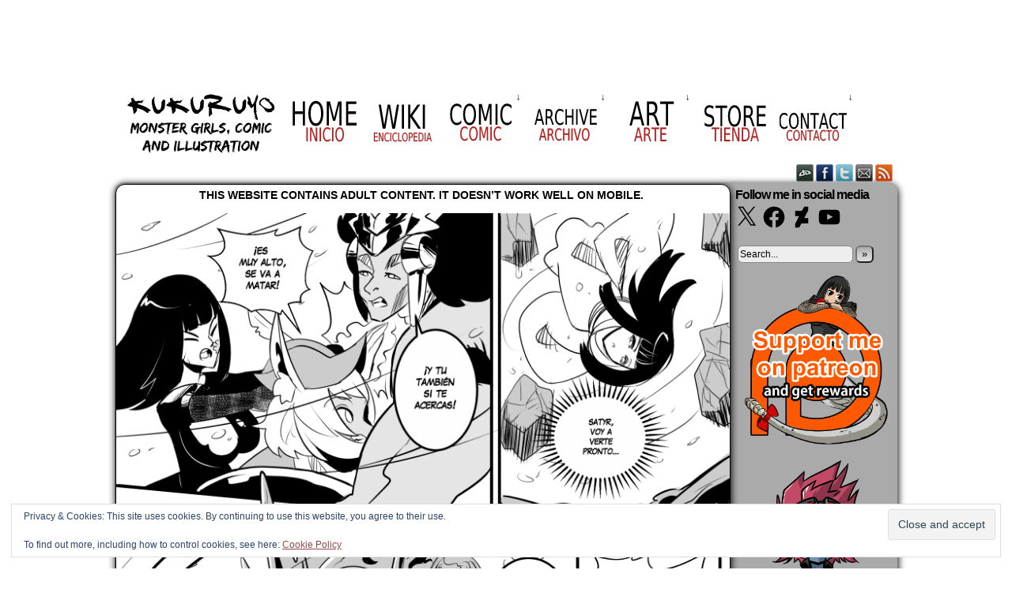

--- FILE ---
content_type: text/html; charset=UTF-8
request_url: https://www.kukuruyo.com/comic/622-mejores-amigas/
body_size: 75647
content:
<!DOCTYPE html>
<html xmlns="http://www.w3.org/1999/xhtml" lang="en-US"> 
<head>
	<meta http-equiv="Content-Type" content="text/html; charset=UTF-8" />
	<link rel="stylesheet" href="https://www.kukuruyo.com/wp-content/themes/comicpress/style.css" type="text/css" media="screen" />
	<link rel="pingback" href="https://www.kukuruyo.com/xmlrpc.php" />
	<meta name="ComicPress" content="4.4" />
<meta name='robots' content='index, follow, max-image-preview:large, max-snippet:-1, max-video-preview:-1' />

	<!-- This site is optimized with the Yoast SEO plugin v26.8 - https://yoast.com/product/yoast-seo-wordpress/ -->
	<title>622. Mejores amigas - kukuruyo</title>
	<link rel="canonical" href="https://www.kukuruyo.com/comic/622-mejores-amigas/" />
	<meta property="og:locale" content="en_US" />
	<meta property="og:type" content="article" />
	<meta property="og:title" content="622. Mejores amigas - kukuruyo" />
	<meta property="og:description" content="(English version) Monster girls on tour se publica en martes y sabado. Apoyadme en patreon para ver paginas adelantadas y contenido adulto. También podéis leer Guild adventure, un comic ya terminado que ocurre en el mismo mundo que MGoT, y “La sucubo es una[&hellip;]&darr; Read the rest of this entry..." />
	<meta property="og:url" content="https://www.kukuruyo.com/comic/622-mejores-amigas/" />
	<meta property="og:site_name" content="kukuruyo" />
	<meta property="article:publisher" content="https://www.facebook.com/KuKuruYo" />
	<meta property="og:image" content="https://www.kukuruyo.com/wp-content/uploads/2022/11/MG-622-cast.jpg" />
	<meta property="og:image:width" content="794" />
	<meta property="og:image:height" content="1123" />
	<meta property="og:image:type" content="image/jpeg" />
	<meta name="twitter:label1" content="Est. reading time" />
	<meta name="twitter:data1" content="1 minute" />
	<script type="application/ld+json" class="yoast-schema-graph">{"@context":"https://schema.org","@graph":[{"@type":"WebPage","@id":"https://www.kukuruyo.com/comic/622-mejores-amigas/","url":"https://www.kukuruyo.com/comic/622-mejores-amigas/","name":"622. Mejores amigas - kukuruyo","isPartOf":{"@id":"https://www.kukuruyo.com/#website"},"primaryImageOfPage":{"@id":"https://www.kukuruyo.com/comic/622-mejores-amigas/#primaryimage"},"image":{"@id":"https://www.kukuruyo.com/comic/622-mejores-amigas/#primaryimage"},"thumbnailUrl":"https://i0.wp.com/www.kukuruyo.com/wp-content/uploads/2022/11/MG-622-cast.jpg?fit=794%2C1123&ssl=1","datePublished":"2022-11-22T18:46:54+00:00","breadcrumb":{"@id":"https://www.kukuruyo.com/comic/622-mejores-amigas/#breadcrumb"},"inLanguage":"en-US","potentialAction":[{"@type":"ReadAction","target":["https://www.kukuruyo.com/comic/622-mejores-amigas/"]}]},{"@type":"ImageObject","inLanguage":"en-US","@id":"https://www.kukuruyo.com/comic/622-mejores-amigas/#primaryimage","url":"https://i0.wp.com/www.kukuruyo.com/wp-content/uploads/2022/11/MG-622-cast.jpg?fit=794%2C1123&ssl=1","contentUrl":"https://i0.wp.com/www.kukuruyo.com/wp-content/uploads/2022/11/MG-622-cast.jpg?fit=794%2C1123&ssl=1","width":794,"height":1123},{"@type":"BreadcrumbList","@id":"https://www.kukuruyo.com/comic/622-mejores-amigas/#breadcrumb","itemListElement":[{"@type":"ListItem","position":1,"name":"Home","item":"https://www.kukuruyo.com/"},{"@type":"ListItem","position":2,"name":"Comics","item":"https://www.kukuruyo.com/comic/"},{"@type":"ListItem","position":3,"name":"622. Mejores amigas"}]},{"@type":"WebSite","@id":"https://www.kukuruyo.com/#website","url":"https://www.kukuruyo.com/","name":"kukuruyo","description":"","publisher":{"@id":"https://www.kukuruyo.com/#/schema/person/3a09930e4f14d181b55d9980877eda06"},"potentialAction":[{"@type":"SearchAction","target":{"@type":"EntryPoint","urlTemplate":"https://www.kukuruyo.com/?s={search_term_string}"},"query-input":{"@type":"PropertyValueSpecification","valueRequired":true,"valueName":"search_term_string"}}],"inLanguage":"en-US"},{"@type":["Person","Organization"],"@id":"https://www.kukuruyo.com/#/schema/person/3a09930e4f14d181b55d9980877eda06","name":"kukuruyo","image":{"@type":"ImageObject","inLanguage":"en-US","@id":"https://www.kukuruyo.com/#/schema/person/image/","url":"https://i0.wp.com/www.kukuruyo.com/wp-content/uploads/2022/08/logo-kukuruyo.png?fit=500%2C500&ssl=1","contentUrl":"https://i0.wp.com/www.kukuruyo.com/wp-content/uploads/2022/08/logo-kukuruyo.png?fit=500%2C500&ssl=1","width":500,"height":500,"caption":"kukuruyo"},"logo":{"@id":"https://www.kukuruyo.com/#/schema/person/image/"},"sameAs":["https://www.facebook.com/KuKuruYo","https://www.instagram.com/kukuruyoart/?hl=es","https://x.com/kukuruyo","https://www.youtube.com/channel/UCQk4qAPrc65aHrhR0RoS1uQ"]}]}</script>
	<!-- / Yoast SEO plugin. -->


<link rel='dns-prefetch' href='//www.kukuruyo.com' />
<link rel='dns-prefetch' href='//stats.wp.com' />
<link rel='dns-prefetch' href='//jetpack.wordpress.com' />
<link rel='dns-prefetch' href='//s0.wp.com' />
<link rel='dns-prefetch' href='//public-api.wordpress.com' />
<link rel='dns-prefetch' href='//0.gravatar.com' />
<link rel='dns-prefetch' href='//1.gravatar.com' />
<link rel='dns-prefetch' href='//2.gravatar.com' />
<link rel='dns-prefetch' href='//widgets.wp.com' />
<link rel='preconnect' href='//i0.wp.com' />
<link rel='preconnect' href='//c0.wp.com' />
<link rel="alternate" type="application/rss+xml" title="kukuruyo &raquo; Feed" href="https://www.kukuruyo.com/feed/" />
<link rel="alternate" type="application/rss+xml" title="kukuruyo &raquo; Comments Feed" href="https://www.kukuruyo.com/comments/feed/" />
<link rel="alternate" type="application/rss+xml" title="kukuruyo &raquo; 622. Mejores amigas Comments Feed" href="https://www.kukuruyo.com/comic/622-mejores-amigas/feed/" />
<link rel="alternate" title="oEmbed (JSON)" type="application/json+oembed" href="https://www.kukuruyo.com/wp-json/oembed/1.0/embed?url=https%3A%2F%2Fwww.kukuruyo.com%2Fcomic%2F622-mejores-amigas%2F" />
<link rel="alternate" title="oEmbed (XML)" type="text/xml+oembed" href="https://www.kukuruyo.com/wp-json/oembed/1.0/embed?url=https%3A%2F%2Fwww.kukuruyo.com%2Fcomic%2F622-mejores-amigas%2F&#038;format=xml" />
		<!-- This site uses the Google Analytics by MonsterInsights plugin v9.11.1 - Using Analytics tracking - https://www.monsterinsights.com/ -->
							<script src="//www.googletagmanager.com/gtag/js?id=G-V0NCYZXH09"  data-cfasync="false" data-wpfc-render="false" type="text/javascript" async></script>
			<script data-cfasync="false" data-wpfc-render="false" type="text/javascript">
				var mi_version = '9.11.1';
				var mi_track_user = true;
				var mi_no_track_reason = '';
								var MonsterInsightsDefaultLocations = {"page_location":"https:\/\/www.kukuruyo.com\/comic\/622-mejores-amigas\/"};
								if ( typeof MonsterInsightsPrivacyGuardFilter === 'function' ) {
					var MonsterInsightsLocations = (typeof MonsterInsightsExcludeQuery === 'object') ? MonsterInsightsPrivacyGuardFilter( MonsterInsightsExcludeQuery ) : MonsterInsightsPrivacyGuardFilter( MonsterInsightsDefaultLocations );
				} else {
					var MonsterInsightsLocations = (typeof MonsterInsightsExcludeQuery === 'object') ? MonsterInsightsExcludeQuery : MonsterInsightsDefaultLocations;
				}

								var disableStrs = [
										'ga-disable-G-V0NCYZXH09',
									];

				/* Function to detect opted out users */
				function __gtagTrackerIsOptedOut() {
					for (var index = 0; index < disableStrs.length; index++) {
						if (document.cookie.indexOf(disableStrs[index] + '=true') > -1) {
							return true;
						}
					}

					return false;
				}

				/* Disable tracking if the opt-out cookie exists. */
				if (__gtagTrackerIsOptedOut()) {
					for (var index = 0; index < disableStrs.length; index++) {
						window[disableStrs[index]] = true;
					}
				}

				/* Opt-out function */
				function __gtagTrackerOptout() {
					for (var index = 0; index < disableStrs.length; index++) {
						document.cookie = disableStrs[index] + '=true; expires=Thu, 31 Dec 2099 23:59:59 UTC; path=/';
						window[disableStrs[index]] = true;
					}
				}

				if ('undefined' === typeof gaOptout) {
					function gaOptout() {
						__gtagTrackerOptout();
					}
				}
								window.dataLayer = window.dataLayer || [];

				window.MonsterInsightsDualTracker = {
					helpers: {},
					trackers: {},
				};
				if (mi_track_user) {
					function __gtagDataLayer() {
						dataLayer.push(arguments);
					}

					function __gtagTracker(type, name, parameters) {
						if (!parameters) {
							parameters = {};
						}

						if (parameters.send_to) {
							__gtagDataLayer.apply(null, arguments);
							return;
						}

						if (type === 'event') {
														parameters.send_to = monsterinsights_frontend.v4_id;
							var hookName = name;
							if (typeof parameters['event_category'] !== 'undefined') {
								hookName = parameters['event_category'] + ':' + name;
							}

							if (typeof MonsterInsightsDualTracker.trackers[hookName] !== 'undefined') {
								MonsterInsightsDualTracker.trackers[hookName](parameters);
							} else {
								__gtagDataLayer('event', name, parameters);
							}
							
						} else {
							__gtagDataLayer.apply(null, arguments);
						}
					}

					__gtagTracker('js', new Date());
					__gtagTracker('set', {
						'developer_id.dZGIzZG': true,
											});
					if ( MonsterInsightsLocations.page_location ) {
						__gtagTracker('set', MonsterInsightsLocations);
					}
										__gtagTracker('config', 'G-V0NCYZXH09', {"forceSSL":"true","link_attribution":"true"} );
										window.gtag = __gtagTracker;										(function () {
						/* https://developers.google.com/analytics/devguides/collection/analyticsjs/ */
						/* ga and __gaTracker compatibility shim. */
						var noopfn = function () {
							return null;
						};
						var newtracker = function () {
							return new Tracker();
						};
						var Tracker = function () {
							return null;
						};
						var p = Tracker.prototype;
						p.get = noopfn;
						p.set = noopfn;
						p.send = function () {
							var args = Array.prototype.slice.call(arguments);
							args.unshift('send');
							__gaTracker.apply(null, args);
						};
						var __gaTracker = function () {
							var len = arguments.length;
							if (len === 0) {
								return;
							}
							var f = arguments[len - 1];
							if (typeof f !== 'object' || f === null || typeof f.hitCallback !== 'function') {
								if ('send' === arguments[0]) {
									var hitConverted, hitObject = false, action;
									if ('event' === arguments[1]) {
										if ('undefined' !== typeof arguments[3]) {
											hitObject = {
												'eventAction': arguments[3],
												'eventCategory': arguments[2],
												'eventLabel': arguments[4],
												'value': arguments[5] ? arguments[5] : 1,
											}
										}
									}
									if ('pageview' === arguments[1]) {
										if ('undefined' !== typeof arguments[2]) {
											hitObject = {
												'eventAction': 'page_view',
												'page_path': arguments[2],
											}
										}
									}
									if (typeof arguments[2] === 'object') {
										hitObject = arguments[2];
									}
									if (typeof arguments[5] === 'object') {
										Object.assign(hitObject, arguments[5]);
									}
									if ('undefined' !== typeof arguments[1].hitType) {
										hitObject = arguments[1];
										if ('pageview' === hitObject.hitType) {
											hitObject.eventAction = 'page_view';
										}
									}
									if (hitObject) {
										action = 'timing' === arguments[1].hitType ? 'timing_complete' : hitObject.eventAction;
										hitConverted = mapArgs(hitObject);
										__gtagTracker('event', action, hitConverted);
									}
								}
								return;
							}

							function mapArgs(args) {
								var arg, hit = {};
								var gaMap = {
									'eventCategory': 'event_category',
									'eventAction': 'event_action',
									'eventLabel': 'event_label',
									'eventValue': 'event_value',
									'nonInteraction': 'non_interaction',
									'timingCategory': 'event_category',
									'timingVar': 'name',
									'timingValue': 'value',
									'timingLabel': 'event_label',
									'page': 'page_path',
									'location': 'page_location',
									'title': 'page_title',
									'referrer' : 'page_referrer',
								};
								for (arg in args) {
																		if (!(!args.hasOwnProperty(arg) || !gaMap.hasOwnProperty(arg))) {
										hit[gaMap[arg]] = args[arg];
									} else {
										hit[arg] = args[arg];
									}
								}
								return hit;
							}

							try {
								f.hitCallback();
							} catch (ex) {
							}
						};
						__gaTracker.create = newtracker;
						__gaTracker.getByName = newtracker;
						__gaTracker.getAll = function () {
							return [];
						};
						__gaTracker.remove = noopfn;
						__gaTracker.loaded = true;
						window['__gaTracker'] = __gaTracker;
					})();
									} else {
										console.log("");
					(function () {
						function __gtagTracker() {
							return null;
						}

						window['__gtagTracker'] = __gtagTracker;
						window['gtag'] = __gtagTracker;
					})();
									}
			</script>
							<!-- / Google Analytics by MonsterInsights -->
		<style id='wp-img-auto-sizes-contain-inline-css' type='text/css'>
img:is([sizes=auto i],[sizes^="auto," i]){contain-intrinsic-size:3000px 1500px}
/*# sourceURL=wp-img-auto-sizes-contain-inline-css */
</style>
<link rel='stylesheet' id='jetpack_related-posts-css' href='https://c0.wp.com/p/jetpack/15.4/modules/related-posts/related-posts.css' type='text/css' media='all' />
<style id='wp-emoji-styles-inline-css' type='text/css'>

	img.wp-smiley, img.emoji {
		display: inline !important;
		border: none !important;
		box-shadow: none !important;
		height: 1em !important;
		width: 1em !important;
		margin: 0 0.07em !important;
		vertical-align: -0.1em !important;
		background: none !important;
		padding: 0 !important;
	}
/*# sourceURL=wp-emoji-styles-inline-css */
</style>
<link rel='stylesheet' id='css-0-css' href='https://www.kukuruyo.com/wp-content/mmr/5fce07dc-1768573038.min.css' type='text/css' media='all' />
<style id='css-0-inline-css' type='text/css'>
.wp-polls .pollbar {
	margin: 1px;
	font-size: 10px;
	line-height: 12px;
	height: 12px;
	background-image: url('https://www.kukuruyo.com/wp-content/plugins/wp-polls/images/default/pollbg.gif');
	border: 1px solid #c8c8c8;
}

/*# sourceURL=css-0-inline-css */
</style>
<link rel='stylesheet' id='css-1-css' href='https://www.kukuruyo.com/wp-content/mmr/271a04c4-1768573038.min.css' type='text/css' media='all' />
<link rel='stylesheet' id='jetpack_likes-css' href='https://c0.wp.com/p/jetpack/15.4/modules/likes/style.css' type='text/css' media='all' />
<link rel='stylesheet' id='jetpack-subscriptions-css' href='https://c0.wp.com/p/jetpack/15.4/_inc/build/subscriptions/subscriptions.min.css' type='text/css' media='all' />
<link rel='stylesheet' id='wp-add-custom-css-css' href='https://www.kukuruyo.com?display_custom_css=css&#038;ver=6.9' type='text/css' media='all' />
<link rel='stylesheet' id='sharedaddy-css' href='https://c0.wp.com/p/jetpack/15.4/modules/sharedaddy/sharing.css' type='text/css' media='all' />
<link rel='stylesheet' id='social-logos-css' href='https://c0.wp.com/p/jetpack/15.4/_inc/social-logos/social-logos.min.css' type='text/css' media='all' />
<link rel='stylesheet' id='css-2-css' href='https://www.kukuruyo.com/wp-content/mmr/52750739-1543346313.min.css' type='text/css' media='all' />
<script type="text/javascript" src="https://c0.wp.com/c/6.9/wp-includes/js/jquery/jquery.min.js" id="jquery-core-js"></script>
<script type="text/javascript" src="https://c0.wp.com/c/6.9/wp-includes/js/jquery/jquery-migrate.min.js" id="jquery-migrate-js"></script>
<script type="text/javascript" id="jetpack_related-posts-js-extra">
/* <![CDATA[ */
var related_posts_js_options = {"post_heading":"h4"};
//# sourceURL=jetpack_related-posts-js-extra
/* ]]> */
</script>
<script type="text/javascript" src="https://c0.wp.com/p/jetpack/15.4/_inc/build/related-posts/related-posts.min.js" id="jetpack_related-posts-js"></script>
<script type="text/javascript" src="https://www.kukuruyo.com/wp-content/mmr/03b10d86-1768064176.min.js" id="js-3-js" async="async" data-wp-strategy="async"></script>
<script type="text/javascript" src="https://www.kukuruyo.com/wp-content/mmr/b4630b3f-1520618919.min.js" id="js-4-js"></script>
<link rel="https://api.w.org/" href="https://www.kukuruyo.com/wp-json/" /><link rel="EditURI" type="application/rsd+xml" title="RSD" href="https://www.kukuruyo.com/xmlrpc.php?rsd" />
<meta name="generator" content="WordPress 6.9" />
<link rel='shortlink' href='https://www.kukuruyo.com/?p=24146' />
			<style type="text/css">
				.gllr_image_row {
					clear: both;
				}
			</style>
				<style>img#wpstats{display:none}</style>
		<meta name="generator" content="Easy Digital Downloads v3.6.4" />
<meta name="Comic-Easel" content="1.15" />
<meta name="Referrer" content="" />
<meta property="og:image" content="https://i0.wp.com/www.kukuruyo.com/wp-content/uploads/2022/11/MG-622-cast.jpg?fit=794%2C1123&ssl=1" />
<link rel="apple-touch-icon" sizes="57x57" href="/wp-content/uploads/fbrfg/apple-touch-icon-57x57.png">
<link rel="apple-touch-icon" sizes="114x114" href="/wp-content/uploads/fbrfg/apple-touch-icon-114x114.png">
<link rel="apple-touch-icon" sizes="72x72" href="/wp-content/uploads/fbrfg/apple-touch-icon-72x72.png">
<link rel="apple-touch-icon" sizes="144x144" href="/wp-content/uploads/fbrfg/apple-touch-icon-144x144.png">
<link rel="apple-touch-icon" sizes="60x60" href="/wp-content/uploads/fbrfg/apple-touch-icon-60x60.png">
<link rel="apple-touch-icon" sizes="120x120" href="/wp-content/uploads/fbrfg/apple-touch-icon-120x120.png">
<link rel="apple-touch-icon" sizes="76x76" href="/wp-content/uploads/fbrfg/apple-touch-icon-76x76.png">
<link rel="apple-touch-icon" sizes="152x152" href="/wp-content/uploads/fbrfg/apple-touch-icon-152x152.png">
<link rel="apple-touch-icon" sizes="180x180" href="/wp-content/uploads/fbrfg/apple-touch-icon-180x180.png">
<link rel="shortcut icon" href="/wp-content/uploads/fbrfg/favicon.ico">
<link rel="icon" type="image/png" href="/wp-content/uploads/fbrfg/favicon-192x192.png" sizes="192x192">
<link rel="icon" type="image/png" href="/wp-content/uploads/fbrfg/favicon-160x160.png" sizes="160x160">
<link rel="icon" type="image/png" href="/wp-content/uploads/fbrfg/favicon-96x96.png" sizes="96x96">
<link rel="icon" type="image/png" href="/wp-content/uploads/fbrfg/favicon-16x16.png" sizes="16x16">
<link rel="icon" type="image/png" href="/wp-content/uploads/fbrfg/favicon-32x32.png" sizes="32x32">
<meta name="msapplication-TileColor" content="#da532c">
<meta name="msapplication-TileImage" content="/wp-content/uploads/fbrfg/mstile-144x144.png">
<meta name="msapplication-config" content="/wp-content/uploads/fbrfg/browserconfig.xml"><style data-context="foundation-flickity-css">/*! Flickity v2.0.2
http://flickity.metafizzy.co
---------------------------------------------- */.flickity-enabled{position:relative}.flickity-enabled:focus{outline:0}.flickity-viewport{overflow:hidden;position:relative;height:100%}.flickity-slider{position:absolute;width:100%;height:100%}.flickity-enabled.is-draggable{-webkit-tap-highlight-color:transparent;tap-highlight-color:transparent;-webkit-user-select:none;-moz-user-select:none;-ms-user-select:none;user-select:none}.flickity-enabled.is-draggable .flickity-viewport{cursor:move;cursor:-webkit-grab;cursor:grab}.flickity-enabled.is-draggable .flickity-viewport.is-pointer-down{cursor:-webkit-grabbing;cursor:grabbing}.flickity-prev-next-button{position:absolute;top:50%;width:44px;height:44px;border:none;border-radius:50%;background:#fff;background:hsla(0,0%,100%,.75);cursor:pointer;-webkit-transform:translateY(-50%);transform:translateY(-50%)}.flickity-prev-next-button:hover{background:#fff}.flickity-prev-next-button:focus{outline:0;box-shadow:0 0 0 5px #09f}.flickity-prev-next-button:active{opacity:.6}.flickity-prev-next-button.previous{left:10px}.flickity-prev-next-button.next{right:10px}.flickity-rtl .flickity-prev-next-button.previous{left:auto;right:10px}.flickity-rtl .flickity-prev-next-button.next{right:auto;left:10px}.flickity-prev-next-button:disabled{opacity:.3;cursor:auto}.flickity-prev-next-button svg{position:absolute;left:20%;top:20%;width:60%;height:60%}.flickity-prev-next-button .arrow{fill:#333}.flickity-page-dots{position:absolute;width:100%;bottom:-25px;padding:0;margin:0;list-style:none;text-align:center;line-height:1}.flickity-rtl .flickity-page-dots{direction:rtl}.flickity-page-dots .dot{display:inline-block;width:10px;height:10px;margin:0 8px;background:#333;border-radius:50%;opacity:.25;cursor:pointer}.flickity-page-dots .dot.is-selected{opacity:1}</style><style data-context="foundation-slideout-css">.slideout-menu{position:fixed;left:0;top:0;bottom:0;right:auto;z-index:0;width:256px;overflow-y:auto;-webkit-overflow-scrolling:touch;display:none}.slideout-menu.pushit-right{left:auto;right:0}.slideout-panel{position:relative;z-index:1;will-change:transform}.slideout-open,.slideout-open .slideout-panel,.slideout-open body{overflow:hidden}.slideout-open .slideout-menu{display:block}.pushit{display:none}</style><!--Customizer CSS-->
<style type="text/css">
	#page, #page-wide { width: 1028px!important; max-width: 100%!important; }
	#header, #menubar-wrapper, #breadcrumb-wrapper, #subcontent-wrapper, #footer, #footer-sidebar-wrapper { width: 988px; max-width: 988px; }
	#comic-wrap { max-width: 100%; }
	#add-width { width: 6px; }
	#content-column { width: 778px; max-width: 100%; }
	#sidebar-right { width: 204px; }
	#sidebar-left { width: 204px; }
	.menu ul li ul li a { background-color: #f2f2f2!important; }
	.menu ul li a:hover, .menu ul li a.selected { background-color: #f2f2f2!important; }
	#subcontent-wrapper { background-color: #ffffff!important; }
	.narrowcolumn, .widecolumn { background-color: #ffffff!important; }
	body { color: #000000!important; }
	#header { color: #000000!important; }
	.header-info { color: #000000!important; }
	#breadcrumb-wrapper { color: #000000!important; }
	h2.widget-title { color: #000000!important; }
	.sidebar { color: #000000!important; }
	h2.post-title { color: #000000!important; }
	h2.page-title { color: #000000!important; }
	.post-info { color: #000000!important; }
	.uentry, #comment-wrapper, #wp-paginav { color: #000000!important; }
	.copyright-info { color: #000000!important; }
	a:link, a:visited { color: #914848!important; }
	a:visited { color: #898989!important; }
	a:hover { color: #000000!important; }
	a:visited { color: #898989!important; }
	#header h1 a:link, #header h1 a:visited { color: #ffffff!important; }
	.menu ul li a:link, .menu ul li a:visited, .mininav-prev a, .mininav-next a, a.menunav-rss { color: #000000!important; }
	.breadcrumbs a { color: #ffffff!important; }
	.sidebar .widget a { color: #000000!important; }
	.sidebar .widget a:hover { color: #000000!important; }
	.entry a, .blognav a, #paginav a, #pagenav a { color: #914848!important; }
	#footer a { color: #000000!important; }
	.copyright-info a { color: #491211!important; }
	#comic-wrap { background-color: #ffffff!important; }
	#comic-wrap { color: #000000!important; }
	.comic-nav { color: #000000!important; }
	.comic-nav a:link, .comic-nav a:visited { color: #ffffff!important; }
</style>
<!--/Customizer CSS-->
      <style type="text/css">.recentcomments a{display:inline !important;padding:0 !important;margin:0 !important;}</style><style type="text/css" id="custom-background-css">
body.custom-background { background-color: #ffffff; }
</style>
	<style>.ios7.web-app-mode.has-fixed header{ background-color: rgba(0,0,0,.88);}</style>		<style type="text/css" id="wp-custom-css">
			body.scheme-high #page-wrap {
	background: url('https://fc00.deviantart.net/fs70/f/2014/102/3/f/web_navbar_by_kukuruyoart-d7e48kh.png') repeat-x scroll center top transparent;
	background-size: 36%;
}

body.scheme-high #menubar-wrapper {
	background-color: Transparent;
	margin-bottom: teal
}

#header h1 {
	display: none;
}

body.scheme-sandy.cnc #subcontent-wrapper {
	clear: both;
}

body.scheme-sandy #subcontent-wrapper {
	background: rgba(170,170,170) !important;
	border-radius: 12px;
	box-shadow: 1px 2px 10px #000;
}

#menubar-wrapper {
	background-color: Transparent !important;
}

try {
}
		</style>
		<link rel='stylesheet' id='dashicons-css' href='https://c0.wp.com/c/6.9/wp-includes/css/dashicons.min.css' type='text/css' media='all' />
<link rel='stylesheet' id='css-9-css' href='https://www.kukuruyo.com/wp-content/mmr/8c271133-1768931839.min.css' type='text/css' media='all' />
<link rel='stylesheet' id='jetpack-widget-social-icons-styles-css' href='https://c0.wp.com/p/jetpack/15.4/modules/widgets/social-icons/social-icons.css' type='text/css' media='all' />
<link rel='stylesheet' id='eu-cookie-law-style-css' href='https://c0.wp.com/p/jetpack/15.4/modules/widgets/eu-cookie-law/style.css' type='text/css' media='all' />
</head>

<body data-rsssl=1 class="wp-singular comic-template-default single single-comic postid-24146 custom-background wp-theme-comicpress gllr_comicpress edd-js-none user-guest chrome single-author-kukuruyo am night thu layout-2cr scheme-sandy rounded-posts cnc story-monstergirlsontour-2">
<div id="page-wrap">
	<div id="page">
		<header id="header">
			<div class="header-info">
				<h1><a href="https://www.kukuruyo.com">kukuruyo</a></h1>
				<div class="description"></div>
			</div>
						<div class="clear"></div>
		</header>

		<div id="menubar-wrapper">
			<div class="menu-container">
								<div class="menu"><ul id="menu-main" class="menu"><li id="menu-item-4055" class="menu-item menu-item-type-custom menu-item-object-custom menu-item-home menu-item-4055 has-image"><a href="https://www.kukuruyo.com"><img width="201" height="88" src="https://i0.wp.com/www.kukuruyo.com/wp-content/uploads/2015/02/banner-test-lat4.png?fit=201%2C88&amp;ssl=1" class="attachment-full size-full wp-post-image" alt="Title" title="Title" decoding="async" /></a></li>
<li id="menu-item-206" class="menu-item menu-item-type-custom menu-item-object-custom menu-item-home menu-item-206 has-image"><a href="https://www.kukuruyo.com/"><img width="85" height="71" src="https://i0.wp.com/www.kukuruyo.com/wp-content/uploads/2014/03/menu-home.png?fit=85%2C71&amp;ssl=1" class="attachment-full size-full wp-post-image" alt="HOME" title="HOME" decoding="async" onmouseover="this.src=&#039;https://i0.wp.com/www.kukuruyo.com/wp-content/uploads/2014/03/menu-home.png?fit=85%2C71&amp;ssl=1&#039;" onmouseout="this.src=&#039;https://i0.wp.com/www.kukuruyo.com/wp-content/uploads/2014/03/menu-home.png?fit=85%2C71&amp;ssl=1&#039;" /></a></li>
<li id="menu-item-7900" class="menu-item menu-item-type-custom menu-item-object-custom menu-item-7900 has-image"><a href="https://www.kukuruyo.com/robukan-monster-girls-wiki/"><img width="85" height="71" src="https://i0.wp.com/www.kukuruyo.com/wp-content/uploads/2016/03/menu-wiki.png?fit=85%2C71&amp;ssl=1" class="attachment-full size-full wp-post-image" alt="Wiki" title="Wiki" decoding="async" onmouseover="this.src=&#039;https://i0.wp.com/www.kukuruyo.com/wp-content/uploads/2016/03/menu-wiki.png?fit=85%2C71&amp;ssl=1&#039;" onmouseout="this.src=&#039;https://i0.wp.com/www.kukuruyo.com/wp-content/uploads/2016/03/menu-wiki.png?fit=85%2C71&amp;ssl=1&#039;" /></a></li>
<li id="menu-item-104" class="menu-item menu-item-type-post_type menu-item-object-page menu-item-has-children menu-item-104 has-image"><a href="https://www.kukuruyo.com/comics/"><img width="85" height="71" src="https://i0.wp.com/www.kukuruyo.com/wp-content/uploads/2014/03/menu-comic.png?fit=85%2C71&amp;ssl=1" class="attachment-full size-full wp-post-image" alt="Comics" title="Comics" decoding="async" onmouseover="this.src=&#039;https://i0.wp.com/www.kukuruyo.com/wp-content/uploads/2014/03/menu-comic.png?fit=85%2C71&amp;ssl=1&#039;" onmouseout="this.src=&#039;https://i0.wp.com/www.kukuruyo.com/wp-content/uploads/2014/03/menu-comic.png?fit=85%2C71&amp;ssl=1&#039;" /></a>
<ul class="sub-menu">
	<li id="menu-item-4880" class="menu-item menu-item-type-custom menu-item-object-custom menu-item-4880"><a href="https://www.kukuruyo.com/comic/monster-girls-on-tour-cover/">Monster girls (english)</a></li>
	<li id="menu-item-4906" class="menu-item menu-item-type-custom menu-item-object-custom menu-item-4906"><a href="https://www.kukuruyo.com/comic/monster-girls-on-tour-portada/">Monster girls (español)</a></li>
	<li id="menu-item-26239" class="menu-item menu-item-type-custom menu-item-object-custom menu-item-26239"><a href="https://www.kukuruyo.com/comic/sukeban-and-senpai-1-chapter-1/">Sukeban and senpai</a></li>
	<li id="menu-item-26240" class="menu-item menu-item-type-custom menu-item-object-custom menu-item-26240"><a href="https://www.kukuruyo.com/comic/sukeban-y-senpai-1/">Sukeban y senpai (español)</a></li>
	<li id="menu-item-17632" class="menu-item menu-item-type-custom menu-item-object-custom menu-item-17632"><a href="https://www.kukuruyo.com/comic/the-succubus-is-a-shonen-protagonist/">The Succubus is a shonen protagonist</a></li>
	<li id="menu-item-17633" class="menu-item menu-item-type-custom menu-item-object-custom menu-item-17633"><a href="https://www.kukuruyo.com/comic/la-sucubo-es-una-protagonista-shonen/">La Sucubo es una protagonista shonen</a></li>
	<li id="menu-item-19805" class="menu-item menu-item-type-custom menu-item-object-custom menu-item-19805"><a href="https://www.kukuruyo.com/comic/corona-chan-doing-absolutely-nothing-suspicious/">Corona-chan doing nothing suspicious</a></li>
	<li id="menu-item-20927" class="menu-item menu-item-type-custom menu-item-object-custom menu-item-20927"><a href="https://www.kukuruyo.com/comic/monster-girls-in-space-cover/">Monster girls in space</a></li>
	<li id="menu-item-21010" class="menu-item menu-item-type-custom menu-item-object-custom menu-item-21010"><a href="https://www.kukuruyo.com/comic/monster-girls-in-space-portada/">Monster girls in space (español)</a></li>
	<li id="menu-item-9491" class="menu-item menu-item-type-custom menu-item-object-custom menu-item-9491"><a href="https://www.kukuruyo.com/comic/triggerhappy-cover/">Triggerhappy</a></li>
	<li id="menu-item-28885" class="menu-item menu-item-type-custom menu-item-object-custom menu-item-28885"><a href="https://www.kukuruyo.com/comic/lumine-cant-keep-getting-away-with-it/">Lumine hentai series</a></li>
	<li id="menu-item-9492" class="menu-item menu-item-type-custom menu-item-object-custom menu-item-9492"><a href="https://www.kukuruyo.com/comic/triggerhappy-portada/">Triggerhappy (español)</a></li>
	<li id="menu-item-4069" class="menu-item menu-item-type-custom menu-item-object-custom menu-item-4069"><a href="https://www.kukuruyo.com/comic/chapter-1-page-0/">Guild adventure (english)</a></li>
	<li id="menu-item-4070" class="menu-item menu-item-type-custom menu-item-object-custom menu-item-4070"><a href="https://www.kukuruyo.com/comic/capitulo-1-pagina-0/">Guild adventure (español)</a></li>
	<li id="menu-item-4073" class="menu-item menu-item-type-custom menu-item-object-custom menu-item-4073"><a href="https://www.kukuruyo.com/comic/gamergate-life-1/">Gamergate life (english)</a></li>
	<li id="menu-item-4074" class="menu-item menu-item-type-custom menu-item-object-custom menu-item-4074"><a href="https://www.kukuruyo.com/comic/gamergate-life-castellano-1/">Gamergate life (español)</a></li>
	<li id="menu-item-12053" class="menu-item menu-item-type-custom menu-item-object-custom menu-item-12053"><a href="https://www.kukuruyo.com/comic/team-talon-blasts-off/">Team Talon blasts off again (Overwatch)</a></li>
	<li id="menu-item-12055" class="menu-item menu-item-type-custom menu-item-object-custom menu-item-12055"><a href="https://www.kukuruyo.com/comic/el-team-talon-despega-de-nuevo/">Team Talon despega de nuevo (Overwatch)</a></li>
</ul>
</li>
<li id="menu-item-71" class="menu-item menu-item-type-post_type menu-item-object-page menu-item-has-children menu-item-71 has-image"><a href="https://www.kukuruyo.com/archive/"><img width="85" height="71" src="https://i0.wp.com/www.kukuruyo.com/wp-content/uploads/2014/03/menu-archive.png?fit=85%2C71&amp;ssl=1" class="attachment-full size-full wp-post-image" alt="Comic archive – Archivo de cómic" title="Comic archive – Archivo de cómic" decoding="async" onmouseover="this.src=&#039;https://i0.wp.com/www.kukuruyo.com/wp-content/uploads/2014/03/menu-archive.png?fit=85%2C71&amp;ssl=1&#039;" onmouseout="this.src=&#039;https://i0.wp.com/www.kukuruyo.com/wp-content/uploads/2014/03/menu-archive.png?fit=85%2C71&amp;ssl=1&#039;" /></a>
<ul class="sub-menu">
	<li id="menu-item-12772" class="menu-item menu-item-type-post_type menu-item-object-page menu-item-12772"><a href="https://www.kukuruyo.com/articles/">Articles</a></li>
</ul>
</li>
<li id="menu-item-11165" class="menu-item menu-item-type-custom menu-item-object-custom menu-item-has-children menu-item-11165 has-image"><a href="https://www.kukuruyo.com/selector-de-galerias/"><img width="85" height="71" src="https://i0.wp.com/www.kukuruyo.com/wp-content/uploads/2017/03/menu-art.png?fit=85%2C71&amp;ssl=1" class="attachment-full size-full wp-post-image" alt="Gallery selector" title="Gallery selector" decoding="async" onmouseover="this.src=&#039;https://i0.wp.com/www.kukuruyo.com/wp-content/uploads/2017/03/menu-art.png?fit=85%2C71&amp;ssl=1&#039;" onmouseout="this.src=&#039;https://i0.wp.com/www.kukuruyo.com/wp-content/uploads/2017/03/menu-art.png?fit=85%2C71&amp;ssl=1&#039;" /></a>
<ul class="sub-menu">
	<li id="menu-item-20740" class="menu-item menu-item-type-custom menu-item-object-custom menu-item-20740"><a href="https://www.kukuruyo.com/patreon-hentai/">Patreon Hentai</a></li>
	<li id="menu-item-24300" class="menu-item menu-item-type-custom menu-item-object-custom menu-item-24300"><a href="https://www.kukuruyo.com/bws-gallery/sukeban-and-senpai/">Sukeban and senpai</a></li>
	<li id="menu-item-19203" class="menu-item menu-item-type-post_type menu-item-object-bws-gallery menu-item-19203"><a href="https://www.kukuruyo.com/bws-gallery/corona-chan-and-succubus-chan/">Corona-Chan and Succubus-chan</a></li>
	<li id="menu-item-28293" class="menu-item menu-item-type-custom menu-item-object-custom menu-item-28293"><a href="https://www.kukuruyo.com/bws-gallery/art-11/">Gallery 11</a></li>
	<li id="menu-item-24293" class="menu-item menu-item-type-custom menu-item-object-custom menu-item-24293"><a href="https://www.kukuruyo.com/bws-gallery/art-10/">Gallery 10</a></li>
	<li id="menu-item-23324" class="menu-item menu-item-type-custom menu-item-object-custom menu-item-23324"><a href="https://www.kukuruyo.com/bws-gallery/art-9/">Gallery 9</a></li>
	<li id="menu-item-24298" class="menu-item menu-item-type-custom menu-item-object-custom menu-item-24298"><a href="https://www.kukuruyo.com/bws-gallery/monster-girls-6/">Monster girls 6</a></li>
	<li id="menu-item-22221" class="menu-item menu-item-type-custom menu-item-object-custom menu-item-22221"><a href="https://www.kukuruyo.com/bws-gallery/adult-art-3/">Adult art 3</a></li>
	<li id="menu-item-16283" class="menu-item menu-item-type-post_type menu-item-object-bws-gallery menu-item-16283"><a href="https://www.kukuruyo.com/bws-gallery/culture-wars-2/">Culture wars 2</a></li>
	<li id="menu-item-100" class="menu-item menu-item-type-post_type menu-item-object-page menu-item-100"><a href="https://www.kukuruyo.com/fanart/">Fan made</a></li>
	<li id="menu-item-28297" class="menu-item menu-item-type-custom menu-item-object-custom menu-item-has-children menu-item-28297"><a href="https://www.kukuruyo.com/old-galleries/">Old Galleries</a>
	<ul class="sub-menu">
		<li id="menu-item-22220" class="menu-item menu-item-type-custom menu-item-object-custom menu-item-22220"><a href="https://www.kukuruyo.com/bws-gallery/art-8/">Gallery 8</a></li>
		<li id="menu-item-20736" class="menu-item menu-item-type-custom menu-item-object-custom menu-item-20736"><a href="https://www.kukuruyo.com/bws-gallery/art-7/">Galery 7</a></li>
		<li id="menu-item-19956" class="menu-item menu-item-type-custom menu-item-object-custom menu-item-19956"><a href="https://www.kukuruyo.com/bws-gallery/art-6/">Gallery 6</a></li>
		<li id="menu-item-17935" class="menu-item menu-item-type-custom menu-item-object-custom menu-item-17935"><a href="https://www.kukuruyo.com/bws-gallery/art-5/">Gallery 5</a></li>
		<li id="menu-item-16276" class="menu-item menu-item-type-post_type menu-item-object-bws-gallery menu-item-16276"><a href="https://www.kukuruyo.com/bws-gallery/art-4/">Gallery 4</a></li>
		<li id="menu-item-11173" class="menu-item menu-item-type-custom menu-item-object-custom menu-item-11173"><a href="https://www.kukuruyo.com/gallery-3/">Gallery 3</a></li>
		<li id="menu-item-11179" class="menu-item menu-item-type-custom menu-item-object-custom menu-item-11179"><a href="https://www.kukuruyo.com/gallery-2/">Gallery 2</a></li>
		<li id="menu-item-11183" class="menu-item menu-item-type-custom menu-item-object-custom menu-item-11183"><a href="https://www.kukuruyo.com/gallery-1/">Gallery 1</a></li>
		<li id="menu-item-20737" class="menu-item menu-item-type-custom menu-item-object-custom menu-item-20737"><a href="https://www.kukuruyo.com/bws-gallery/monster-girls-5/">Monster girls 5</a></li>
		<li id="menu-item-19957" class="menu-item menu-item-type-custom menu-item-object-custom menu-item-19957"><a href="https://www.kukuruyo.com/bws-gallery/monster-girls-4/">Monster girls 4</a></li>
		<li id="menu-item-16278" class="menu-item menu-item-type-post_type menu-item-object-bws-gallery menu-item-16278"><a href="https://www.kukuruyo.com/bws-gallery/monster-girls-3/">Monster girls 3</a></li>
		<li id="menu-item-11190" class="menu-item menu-item-type-custom menu-item-object-custom menu-item-11190"><a href="https://www.kukuruyo.com/monster-girls-2/">Monster girls 2</a></li>
		<li id="menu-item-11186" class="menu-item menu-item-type-custom menu-item-object-custom menu-item-11186"><a href="https://www.kukuruyo.com/monster-girls-1/">Monster girls 1</a></li>
		<li id="menu-item-16284" class="menu-item menu-item-type-post_type menu-item-object-bws-gallery menu-item-16284"><a href="https://www.kukuruyo.com/bws-gallery/adult-art-2/">Adult art 2</a></li>
		<li id="menu-item-11195" class="menu-item menu-item-type-custom menu-item-object-custom menu-item-11195"><a href="https://www.kukuruyo.com/adult-art-1/">Adult art 1</a></li>
		<li id="menu-item-11208" class="menu-item menu-item-type-custom menu-item-object-custom menu-item-11208"><a href="https://www.kukuruyo.com/gamergate-anti-sjw-gallery/">Culture wars 1</a></li>
	</ul>
</li>
</ul>
</li>
<li id="menu-item-422" class="menu-item menu-item-type-post_type menu-item-object-page menu-item-422 has-image"><a href="https://www.kukuruyo.com/store-commissions/"><img width="85" height="71" src="https://i0.wp.com/www.kukuruyo.com/wp-content/uploads/2014/09/menu-store.png?fit=85%2C71&amp;ssl=1" class="attachment-full size-full wp-post-image" alt="Store and Commission – Tienda y comisiones" title="Store and Commission – Tienda y comisiones" decoding="async" onmouseover="this.src=&#039;https://i0.wp.com/www.kukuruyo.com/wp-content/uploads/2014/09/menu-store.png?fit=85%2C71&amp;ssl=1&#039;" onmouseout="this.src=&#039;https://i0.wp.com/www.kukuruyo.com/wp-content/uploads/2014/09/menu-store.png?fit=85%2C71&amp;ssl=1&#039;" /></a></li>
<li id="menu-item-5087" class="menu-item menu-item-type-custom menu-item-object-custom menu-item-has-children menu-item-5087 has-image"><a href="https://www.kukuruyo.com/contact/"><img width="85" height="71" src="https://i0.wp.com/www.kukuruyo.com/wp-content/uploads/2015/05/menu-contact.png?fit=85%2C71&amp;ssl=1" class="attachment-full size-full wp-post-image" alt="contact" title="contact" decoding="async" onmouseover="this.src=&#039;https://i0.wp.com/www.kukuruyo.com/wp-content/uploads/2015/05/menu-contact.png?fit=85%2C71&amp;ssl=1&#039;" onmouseout="this.src=&#039;https://i0.wp.com/www.kukuruyo.com/wp-content/uploads/2015/05/menu-contact.png?fit=85%2C71&amp;ssl=1&#039;" /></a>
<ul class="sub-menu">
	<li id="menu-item-2871" class="menu-item menu-item-type-custom menu-item-object-custom menu-item-2871"><a href="https://www.kukuruyo.com/media/">Media</a></li>
</ul>
</li>
</ul></div>				<div class="menunav">
										<div class="menunav-social-wrapper"><a href="http://kukuruyoart.deviantart.com/" target="_blank" title="my DeviantART" class="menunav-social menunav-deviantart">DeviantART</a>
<a href="https://www.facebook.com/kukuruyo" target="_blank" title="Friend on Facebook" class="menunav-social menunav-facebook">Facebook</a>
<a href="https://twitter.com/kukuruyo" target="_blank" title="Follow me on Twitter" class="menunav-social menunav-twitter">Twitter</a>
<a href="http://kukuruyo@gmail.com" target="_blank" title="Email me" class="menunav-social menunav-email">Email</a>
<a href="https://www.kukuruyo.com/feed/" target="_blank" title="RSS Feed" class="menunav-social menunav-rss2">RSS</a>
<div class="clear"></div></div>
									</div>
				<div class="clear"></div>
			</div>
			<div class="clear"></div>
		</div>
	<div id="content-wrapper">
	
			
	<div id="subcontent-wrapper">
		<div id="content-column">
			<div id="comic-wrap" class="comic-id-24146">
				<div id="comic-head">
									</div>
						<div id="sidebar-over-comic" class="sidebar">
			<div id="text-6" class="widget widget_text">
<div class="widget-head"></div>
<div class="widget-content">
			<div class="textwidget"><p><strong>THIS WEBSITE CONTAINS ADULT CONTENT. IT DOESN&#8217;T WORK WELL ON MOBILE. </strong></p>
</div>
		</div>
<div class="clear"></div>
<div class="widget-foot"></div>
</div>
		</div>
					<div class="comic-table">	
										<div id="comic">
						<a href="https://www.kukuruyo.com/comic/623-adios-amiga/" alt="622. Mejores amigas" title="622. Mejores amigas" ><img src="https://i0.wp.com/www.kukuruyo.com/wp-content/uploads/2022/11/MG-622-cast.jpg?fit=794%2C1123&ssl=1" alt="622. Mejores amigas" title="622. Mejores amigas"   /></a>					</div>
									</div>				
						<div id="sidebar-under-comic" class="sidebar">
			<div id="nav_menu-11" class="widget widget_nav_menu">
<div class="widget-head"></div>
<div class="widget-content">
</div>
<div class="clear"></div>
<div class="widget-foot"></div>
</div>
		</div>
					<div id="comic-foot">
						<table id="comic-nav-wrapper">
		<tr class="comic-nav-container">
			<td class="comic-nav"><a href="https://www.kukuruyo.com/comic/monster-girls-on-tour-portada/" class="comic-nav-base comic-nav-first">&lsaquo;&lsaquo; First</a></td>
			<td class="comic-nav"><a href="https://www.kukuruyo.com/comic/621-tumba-de-hielo/" class="comic-nav-base comic-nav-previous">&lsaquo; Prev</a></td>
			<td class="comic-nav"><a href="https://www.kukuruyo.com/comic/622-mejores-amigas/#respond" class="comic-nav-comments" title="622. Mejores amigas"><span class="comic-nav-comment-count">Comments(0)</span></a></td>
	<td class="comic-nav"><a href="https://www.kukuruyo.com/comic/623-adios-amiga/" class="comic-nav-base comic-nav-next">Next &rsaquo;</a></td>
	<td class="comic-nav"><a href="https://www.kukuruyo.com/comic/pagina-771/" class="comic-nav-base comic-nav-last">Last &rsaquo;&rsaquo;</a></td>
				
			<td class="comic-nav comic-nav-jumpto"><form id="chapter-select" class="chapter-select" method="get">
<select  name='chapter' id='chapter' class='postform' onchange="document.location.href=this.options[this.selectedIndex].value;">
	<option value='0' selected='selected'>Select Chapter</option>
	<option class="level-0" value="https://www.kukuruyo.com/comic/el-team-talon-despega-de-nuevo/">El Team Talon despega de nuevo (Overwatch)</option>
	<option class="level-0" value="https://www.kukuruyo.com/comic/eve-page-1/">My little Eve (english)</option>
	<option class="level-0" value="https://www.kukuruyo.com/comic/gamergate-life-1/">Gamergate life (english)</option>
	<option class="level-0" value="https://www.kukuruyo.com/comic/gamergate-life-castellano-1/">Gamergate life (castellano)</option>
	<option class="level-0" value="https://www.kukuruyo.com/comic/0-monster-girls-on-tour-cover/">Monster girls on tour (english)</option>
	<option class="level-0" value="https://www.kukuruyo.com/comic/monster-girls-on-tour-portada/">Monster girls on tour (español)</option>
	<option class="level-0" value="https://www.kukuruyo.com/comic/triggerhappy-cover/">Triggerhappy (english)</option>
	<option class="level-0" value="https://www.kukuruyo.com/comic/triggerhappy-portada/">Triggerhappy (castellano)</option>
	<option class="level-0" value="https://www.kukuruyo.com/comic/team-talon-blasts-off/">Team Talon Blasts off again (Overwatch)</option>
	<option class="level-0" value="https://www.kukuruyo.com/comic/eve-pagina-1/">My little Eve (castellano)</option>
	<option class="level-0" value="https://www.kukuruyo.com/comic/the-succubus-is-a-shonen-protagonist/">The Succubus is a Shonen protagonist</option>
	<option class="level-0" value="https://www.kukuruyo.com/comic/la-sucubo-es-una-protagonista-shonen/">La Sucubo es una protagonista Shonen</option>
	<option class="level-0" value="https://www.kukuruyo.com/comic/corona-chan-doing-absolutely-nothing-suspicious/">Corona-chan doing absolutely nothing suspicious</option>
	<option class="level-0" value="https://www.kukuruyo.com/comic/monster-girls-in-space-cover/">Monster Girls in Space</option>
	<option class="level-0" value="https://www.kukuruyo.com/comic/monster-girls-in-space-portada/">Monster girls in space (español)</option>
	<option class="level-0" value="https://www.kukuruyo.com/comic/sukeban-and-senpai-1-chapter-1/">Sukeban and Senpai</option>
	<option class="level-0" value="https://www.kukuruyo.com/comic/sukeban-y-senpai-1/">Sukeban y Senpai</option>
	<option class="level-0" value="https://www.kukuruyo.com/comic/lumine-cant-keep-getting-away-with-it/">Lumine can&#8217;t keep getting away with it</option>
	<option class="level-0" value="https://www.kukuruyo.com/comic/comic-changer/">Guild Adventure (english)</option>
	<option class="level-0" value="https://www.kukuruyo.com/comic/comic-changer/">Comic changer</option>
	<option class="level-0" value="https://www.kukuruyo.com/comic/comic-changer/">Chapter 1: Beginning</option>
	<option class="level-0" value="https://www.kukuruyo.com/comic/chapter-2-page-0/">Chapter 2: Potoka village</option>
	<option class="level-0" value="https://www.kukuruyo.com/comic/chapter-2-5-page-0/">Chapter 2.5: Test</option>
	<option class="level-0" value="https://www.kukuruyo.com/comic/chapter-3-page-0/">Chapter 3: Village people</option>
	<option class="level-0" value="https://www.kukuruyo.com/comic/chapter-4-page-0/">Chapter 4: Village people comercee</option>
	<option class="level-0" value="https://www.kukuruyo.com/comic/chapter-5-page-0/">Chapter 5: Slaz</option>
	<option class="level-0" value="https://www.kukuruyo.com/comic/special-chapter-1page-0/">Special chapter 1: Keraken</option>
	<option class="level-0" value="https://www.kukuruyo.com/comic/chapter-6-page-0/">Chapter 6: Hunter training</option>
	<option class="level-0" value="https://www.kukuruyo.com/comic/chapter-7-page-0/">Chapter 7: Rabiox</option>
	<option class="level-0" value="https://www.kukuruyo.com/comic/chapter-8-page-0/">chapter 8: team</option>
	<option class="level-0" value="https://www.kukuruyo.com/comic/special-chapter-2-page-0/">Special chapter 2: Guild hunters</option>
	<option class="level-0" value="https://www.kukuruyo.com/comic/chapter-9-page-0/">Chapter 9: Empire</option>
	<option class="level-0" value="https://www.kukuruyo.com/comic/chapter-10-page-0/">Chapter 10: Round 1</option>
	<option class="level-0" value="https://www.kukuruyo.com/comic/chapter-11-page-0/">Chapter 11: Power</option>
	<option class="level-0" value="https://www.kukuruyo.com/comic/chapter-12-page-0/">Chapter 12: Duel</option>
	<option class="level-0" value="https://www.kukuruyo.com/comic/guild-adventure-chapter-13-cover/">Chapter 13. Chaos</option>
	<option class="level-0" value="https://www.kukuruyo.com/comic/chapter-14-cover/">Chapter 14: Limits</option>
	<option class="level-0" value="https://www.kukuruyo.com/comic/special-chapter-3-cover/">Special chapter 3: Goldsmith</option>
	<option class="level-0" value="https://www.kukuruyo.com/comic/chapter-15-cover/">Chapter 15: Overcharge</option>
	<option class="level-0" value="https://www.kukuruyo.com/comic/chapter-16-cover/">Chapter 16: Closure</option>
	<option class="level-0" value="https://www.kukuruyo.com/comic/capitulo-1-pagina-0/">Guild adventure (castellano)</option>
	<option class="level-0" value="https://www.kukuruyo.com/comic/capitulo-1-pagina-0/">Capitulo 1: Comienzo</option>
	<option class="level-0" value="https://www.kukuruyo.com/comic/capitulo-2-pagina-0/">Capitulo 2: Aldea Potoka</option>
	<option class="level-0" value="https://www.kukuruyo.com/comic/capitulo-2-5-pagina-0/">Capitulo 2.5: Test</option>
	<option class="level-0" value="https://www.kukuruyo.com/comic/capitulo-3-pagina-0/">Capitulo 3: Village people</option>
	<option class="level-0" value="https://www.kukuruyo.com/comic/capitulo-4-pagina-0/">Capitulo 4: Village people comercee</option>
	<option class="level-0" value="https://www.kukuruyo.com/comic/capitulo-5-pagina-0/">Capitulo 5: Slaz</option>
	<option class="level-0" value="https://www.kukuruyo.com/comic/capitulo-especial-pagina-0/">Capitulo especial 1: keraken</option>
	<option class="level-0" value="https://www.kukuruyo.com/comic/capitulo-6-pagina-0/">Capitulo 6: Hunter training</option>
	<option class="level-0" value="https://www.kukuruyo.com/comic/capitulo-7-pagina-0/">Capitulo 7: Rabiox</option>
	<option class="level-0" value="https://www.kukuruyo.com/comic/capitulo-8-pagina-0/">Capitulo 8: team</option>
	<option class="level-0" value="https://www.kukuruyo.com/comic/capitulo-especial-2-pagina-0/">Capitulo especial 2: Guild hunters</option>
	<option class="level-0" value="https://www.kukuruyo.com/comic/capitulo-9-pagina-0/">Capitulo 9: Empire</option>
	<option class="level-0" value="https://www.kukuruyo.com/comic/capitulo-10-pagina-0/">Capitulo 10: round 1</option>
	<option class="level-0" value="https://www.kukuruyo.com/comic/capitulo-11-pagina-0/">Capitulo 11: Power</option>
	<option class="level-0" value="https://www.kukuruyo.com/comic/capitulo-12-pagina-0/">Capitulo 12: Duel</option>
	<option class="level-0" value="https://www.kukuruyo.com/comic/guild-adventure-capitulo-13-portada/">Capitulo 13: Caos</option>
	<option class="level-0" value="https://www.kukuruyo.com/comic/guild-adventure-capitulo-14-portada/">Capitulo 14: Limits</option>
	<option class="level-0" value="https://www.kukuruyo.com/comic/capitulo-especial-3-portada/">Capitulo especial 3: Goldsmith</option>
	<option class="level-0" value="https://www.kukuruyo.com/comic/capitulo-15-portada/">Capitulo 15: Overcharge</option>
	<option class="level-0" value="https://www.kukuruyo.com/comic/capitulo-16-portada/">Capitulo 16: Closure</option>
</select>
	<noscript>
		<input type="submit" value="View" />
	</noscript>
</form>
</td>
				
			<td class="comic-nav comic-nav-jumptocomic"><form method="get" class="comic-list-dropdown-form"><select onchange="document.location.href=this.options[this.selectedIndex].value;"><option class="level-select" value="">Jump To</option><option class="level-0" value="https://www.kukuruyo.com/comic/monster-girls-on-tour-portada/">Monster girls on tour portada</option><option class="level-0" value="https://www.kukuruyo.com/comic/ksara-la-guerrera-salamandra/">1. K'sara la guerrera salamandra</option><option class="level-0" value="https://www.kukuruyo.com/comic/europa-la-encantadora-gallina/">2. Europa la encantadora gallina</option><option class="level-0" value="https://www.kukuruyo.com/comic/todo-hermano-mayor-ha-hecho-esto/">3. Todo hermano mayor ha hecho esto</option><option class="level-0" value="https://www.kukuruyo.com/comic/prologo-0/">Prologo 0</option><option class="level-0" value="https://www.kukuruyo.com/comic/prologo-1/">Prologo 1</option><option class="level-0" value="https://www.kukuruyo.com/comic/prologo-2/">Prologo 2</option><option class="level-0" value="https://www.kukuruyo.com/comic/prologo-3/">Prologo 3</option><option class="level-0" value="https://www.kukuruyo.com/comic/prologo-4/">Prologo 4</option><option class="level-0" value="https://www.kukuruyo.com/comic/prologo-5/">Prologo 5</option><option class="level-0" value="https://www.kukuruyo.com/comic/prologo-6/">Prologo 6</option><option class="level-0" value="https://www.kukuruyo.com/comic/prologo-7/">Prologo 7</option><option class="level-0" value="https://www.kukuruyo.com/comic/prologo-8/">Prologo 8</option><option class="level-0" value="https://www.kukuruyo.com/comic/prologo-9/">Prologo 9</option><option class="level-0" value="https://www.kukuruyo.com/comic/prologo-10/">Prologo 10</option><option class="level-0" value="https://www.kukuruyo.com/comic/prologo-11/">Prologo 11</option><option class="level-0" value="https://www.kukuruyo.com/comic/prologo-12/">Prologo 12</option><option class="level-0" value="https://www.kukuruyo.com/comic/prologo-13/">Prologo 13</option><option class="level-0" value="https://www.kukuruyo.com/comic/prologo-14/">Prologo 14</option><option class="level-0" value="https://www.kukuruyo.com/comic/prologo-15/">Prologo 15</option><option class="level-0" value="https://www.kukuruyo.com/comic/prologo-16/">Prologo 16</option><option class="level-0" value="https://www.kukuruyo.com/comic/prologo-17/">Prologo 17</option><option class="level-0" value="https://www.kukuruyo.com/comic/prologo-18/">Prologo 18</option><option class="level-0" value="https://www.kukuruyo.com/comic/prologo-19/">Prologo 19</option><option class="level-0" value="https://www.kukuruyo.com/comic/prologo-20/">Prologo 20</option><option class="level-0" value="https://www.kukuruyo.com/comic/prologo-qa/">Prologo Q&A</option><option class="level-0" value="https://www.kukuruyo.com/comic/cuando-te-emocionas-en-una-quest/">4. Cuando te emocionas en una quest</option><option class="level-0" value="https://www.kukuruyo.com/comic/tormentas-de-internet/">5. Tormentas de internet</option><option class="level-0" value="https://www.kukuruyo.com/comic/tenemos-que-atender-nutrias-cosas/">6. Tenemos que atender nutrias cosas</option><option class="level-0" value="https://www.kukuruyo.com/comic/mi-poder-es-mas-de-9000/">7. Mi poder es más de 9000</option><option class="level-0" value="https://www.kukuruyo.com/comic/assassins-creed-zorruno/">8. Assassins creed zorruno</option><option class="level-0" value="https://www.kukuruyo.com/comic/9-los-guerreros-mas-fuertes/">9. Los guerreros más fuertes</option><option class="level-0" value="https://www.kukuruyo.com/comic/capitulo-1-el-principio/">Capitulo 1: El principio</option><option class="level-0" value="https://www.kukuruyo.com/comic/clase-magistral/">10. Clase magistral</option><option class="level-0" value="https://www.kukuruyo.com/comic/hospitalidad-arachne/">11. Hospitalidad Arachne</option><option class="level-0" value="https://www.kukuruyo.com/comic/senora-de-todos-los-placeres-todos/">12. Señora de todos los placeres. Todos</option><option class="level-0" value="https://www.kukuruyo.com/comic/13-e3-2015-castellano/">13. E3 2015 (castellano)</option><option class="level-0" value="https://www.kukuruyo.com/comic/de-compras-con-una-chica-monstruo/">14. De compras con una chica monstruo</option><option class="level-0" value="https://www.kukuruyo.com/comic/15-la-adivina/">15. La adivina</option><option class="level-0" value="https://www.kukuruyo.com/comic/gotta-go-fast/">16. Gotta go fast</option><option class="level-0" value="https://www.kukuruyo.com/comic/una-chica-monstruo-espanola/">17. Una chica monstruo española</option><option class="level-0" value="https://www.kukuruyo.com/comic/18-guerra-liquida-soldados-liquidos/">18. Guerra liquida, soldados liquidos</option><option class="level-0" value="https://www.kukuruyo.com/comic/19-medicos-y-serpientes/">19. Medicos y serpientes</option><option class="level-0" value="https://www.kukuruyo.com/comic/20-chicas-monstruo-algo-celosas/">20. chicas monstruo algo celosas</option><option class="level-0" value="https://www.kukuruyo.com/comic/21-leccion-de-geografia/">21. Lección de geografía</option><option class="level-0" value="https://www.kukuruyo.com/comic/22-el-gremio-serpentino/">22. El gremio serpentino</option><option class="level-0" value="https://www.kukuruyo.com/comic/23-una-verdadera-chica-monstruo/">23. Una verdadera chica "monstruo"</option><option class="level-0" value="https://www.kukuruyo.com/comic/24-un-primer-encuentro-precioso/">24. Un primer encuentro precioso</option><option class="level-0" value="https://www.kukuruyo.com/comic/25-la-mercenaria/">25. La mercenaria</option><option class="level-0" value="https://www.kukuruyo.com/comic/26-crecer-en-aislamiento-trae-problemas/">26. Crecer en aislamiento trae problemas</option><option class="level-0" value="https://www.kukuruyo.com/comic/27-quien-dejo-salir-al-perro/">27. ¿Quien dejo salir al perro?</option><option class="level-0" value="https://www.kukuruyo.com/comic/28quiza-me-conozcais-de-otras-masacres/">28. Quizá me conozcáis de otras masacres</option><option class="level-0" value="https://www.kukuruyo.com/comic/29-se-conocen-al-fin/">29. Se conocen al fin</option><option class="level-0" value="https://www.kukuruyo.com/comic/30-que-podria-salir-mal/">30. ¿Que podría salir mal?</option><option class="level-0" value="https://www.kukuruyo.com/comic/31-que-ocurre-cuando-un-dragon-estornuda/">31. ¿Que ocurre cuando un dragón estornuda?</option><option class="level-0" value="https://www.kukuruyo.com/comic/32-no-es-rival-para-un-poderoso-dragon/">32. No es rival para un poderoso dragon</option><option class="level-0" value="https://www.kukuruyo.com/comic/33-instintos-salamandra/">33. Instintos Salamandra</option><option class="level-0" value="https://www.kukuruyo.com/comic/34-la-bestia-legendaria/">34. La bestia legendaria</option><option class="level-0" value="https://www.kukuruyo.com/comic/35-la-mano-en-la-sombra/">35. La mano en la sombra</option><option class="level-0" value="https://www.kukuruyo.com/comic/36-reune-a-los-power-rangers/">36. Reune a los power rangers</option><option class="level-0" value="https://www.kukuruyo.com/comic/37-una-simple-humana/">37. Una simple humana</option><option class="level-0" value="https://www.kukuruyo.com/comic/38-quiza-mas-que-humana/">38. Quizá más que humana</option><option class="level-0" value="https://www.kukuruyo.com/comic/39-no-todos-adoran-a-las-chicas-monstruo/">39. No todos adoran a las chicas monstruo</option><option class="level-0" value="https://www.kukuruyo.com/comic/40-pasando-desapercibidas/">40. Pasando desapercibidas</option><option class="level-0" value="https://www.kukuruyo.com/comic/41-el-equipo-es-reunido/">41. El equipo es reunido</option><option class="level-0" value="https://www.kukuruyo.com/comic/42-super-habilidad-para-esconderse/">42. Super habilidad para esconderse</option><option class="level-0" value="https://www.kukuruyo.com/comic/43-intenciones-oscuras/">43. intenciones oscuras</option><option class="level-0" value="https://www.kukuruyo.com/comic/44-el-viaje-comienza/">44. El viaje comienza</option><option class="level-0" value="https://www.kukuruyo.com/comic/50-preguntas-respuestas-1/">Preguntas & Respuestas 1</option><option class="level-0" value="https://www.kukuruyo.com/comic/preguntas-y-respuestas-2/">Preguntas y respuestas 2</option><option class="level-0" value="https://www.kukuruyo.com/comic/excesiva-rivalidad/">45. Excesiva rivalidad</option><option class="level-0" value="https://www.kukuruyo.com/comic/46-jurassic-girls/">46. Jurassic girls</option><option class="level-0" value="https://www.kukuruyo.com/comic/47-pokemon-trainers-espanol/">47. Pokemon trainers (español)</option><option class="level-0" value="https://www.kukuruyo.com/comic/flamer-estereotipica/">48. Flamer estereotipica.</option><option class="level-0" value="https://www.kukuruyo.com/comic/49-mgot-conoce-monster-musume/">49. MGoT conoce Monster musume</option><option class="level-0" value="https://www.kukuruyo.com/comic/capitulo-2-viaje-y-persecucion/">Capitulo 2: Viaje y persecución</option><option class="level-0" value="https://www.kukuruyo.com/comic/50-el-disfraz-perfecto/">50. El disfraz perfecto</option><option class="level-0" value="https://www.kukuruyo.com/comic/definitivamente-no-son-sailor-moon/">51. Definitivamente no son Sailor moon</option><option class="level-0" value="https://www.kukuruyo.com/comic/52-el-equipo-reptar/">52. El equipo Reptar</option><option class="level-0" value="https://www.kukuruyo.com/comic/53-pelea-reptiliana/">53. Pelea reptiliana</option><option class="level-0" value="https://www.kukuruyo.com/comic/54-cual-sera-mi-fortuna-hoy/">54. Cual sera mi fortuna hoy?</option><option class="level-0" value="https://www.kukuruyo.com/comic/55-nadie-trabaja-gratis/">55. Nadie trabaja gratis</option><option class="level-0" value="https://www.kukuruyo.com/comic/56-el-verdadero-poder-de-harpy/">56. El verdadero poder de Harpy</option><option class="level-0" value="https://www.kukuruyo.com/comic/57-anubis-contra-herensuge/">57. Anubis contra Herensuge</option><option class="level-0" value="https://www.kukuruyo.com/comic/58-pelea-en-el-desierto/">58. Pelea en el desierto</option><option class="level-0" value="https://www.kukuruyo.com/comic/59-tengen-toppa-herensuge-lagan/">59. Tengen Toppa Herensuge Lagan</option><option class="level-0" value="https://www.kukuruyo.com/comic/60-tengo-mas-cosas-para-lanzarte/">60. Tengo más cosas para lanzarte</option><option class="level-0" value="https://www.kukuruyo.com/comic/61-la-mano-en-las-sombras/">61. La mano en las sombras</option><option class="level-0" value="https://www.kukuruyo.com/comic/62-todo-es-mejor-con-erotismo/">62. Todo es mejor con erotismo</option><option class="level-0" value="https://www.kukuruyo.com/comic/63-overwatch-espanol/">63. Overwatch (español)</option><option class="level-0" value="https://www.kukuruyo.com/comic/preguntas-y-respuestas-3/">Preguntas y respuestas 3</option><option class="level-0" value="https://www.kukuruyo.com/comic/64-za-warudo-castellano/">64. Za Warudo (castellano)</option><option class="level-0" value="https://www.kukuruyo.com/comic/65-hazlo-ahora/">65. Hazlo ahora</option><option class="level-0" value="https://www.kukuruyo.com/comic/66-no-el-tipico-protagonista/">66. No el típico protagonista</option><option class="level-0" value="https://www.kukuruyo.com/comic/67-el-sistema-de-gremio/">67. El sistema de Gremio</option><option class="level-0" value="https://www.kukuruyo.com/comic/68-definitivamente-no-es-monster-hunter/">68. Definitivamente no es Monster hunter</option><option class="level-0" value="https://www.kukuruyo.com/comic/69-lucha-como-una-hormiga/">69. Lucha como una hormiga</option><option class="level-0" value="https://www.kukuruyo.com/comic/70-prioridades-de-cazador/">70. Prioridades de cazador</option><option class="level-0" value="https://www.kukuruyo.com/comic/71-el-secreto-de-lucha-de-europa/">71. El secreto de lucha de Europa</option><option class="level-0" value="https://www.kukuruyo.com/comic/72-todo-en-este-mundo-es-peligroso/">72. Todo en este mundo es peligroso</option><option class="level-0" value="https://www.kukuruyo.com/comic/73-una-situacion-esperada/">73. Una situación esperada</option><option class="level-0" value="https://www.kukuruyo.com/comic/74-los-desnudos-siempre-motivan/">74. Los desnudos siempre motivan</option><option class="level-0" value="https://www.kukuruyo.com/comic/75-corriendo-en-los-90/">75. Corriendo en los 90</option><option class="level-0" value="https://www.kukuruyo.com/comic/76-reflejos-superiores/">76. Reflejos superiores</option><option class="level-0" value="https://www.kukuruyo.com/comic/77-curacion-erotica/">77. Curación erotica</option><option class="level-0" value="https://www.kukuruyo.com/comic/78-tesis-de-una-salamandra-cruel/">78. Tesis de una salamandra cruel</option><option class="level-0" value="https://www.kukuruyo.com/comic/79-las-salamandras-lo-hacen-mejor/">79. Las salamandras lo hacen mejor</option><option class="level-0" value="https://www.kukuruyo.com/comic/80-la-cadena-alimenticia/">80. La cadena alimenticia</option><option class="level-0" value="https://www.kukuruyo.com/comic/81-acantilados-acantilados-por-todas-partes/">81. Acantilados, acantilados por todas partes</option><option class="level-0" value="https://www.kukuruyo.com/comic/82-fatality-espanol/">82. Fatality (español)</option><option class="level-0" value="https://www.kukuruyo.com/comic/83-una-rara-manera-de-curar/">83. Una rara manera de curar</option><option class="level-0" value="https://www.kukuruyo.com/comic/84-una-realizacion-tardia/">84. Una realización tardía</option><option class="level-0" value="https://www.kukuruyo.com/comic/85-eres-una-que/">85. ¿Eres una qué?</option><option class="level-0" value="https://www.kukuruyo.com/comic/86-la-raza-enana/">86. La raza enana</option><option class="level-0" value="https://www.kukuruyo.com/comic/87-donde-esta-campanilla/">87. ¿Donde está Campanilla?</option><option class="level-0" value="https://www.kukuruyo.com/comic/88-es-la-segunda-vez-y-probablemente-no-la-ultima/">88. Es la segunda vez, y probablemente no la ultima</option><option class="level-0" value="https://www.kukuruyo.com/comic/89-nineras/">89. Niñeras</option><option class="level-0" value="https://www.kukuruyo.com/comic/90-tu-nombre/">90. Tu nombre</option><option class="level-0" value="https://www.kukuruyo.com/comic/91-una-mejora-de-estatus/">91. Una mejora de estatus</option><option class="level-0" value="https://www.kukuruyo.com/comic/preguntas-respuestas-4/">Preguntas & respuestas 4</option><option class="level-0" value="https://www.kukuruyo.com/comic/92-en-keijo/">92. En Keijo</option><option class="level-0" value="https://www.kukuruyo.com/comic/93-fate-sn/">93. Fate SN</option><option class="level-0" value="https://www.kukuruyo.com/comic/94-diario-de-cazador/">94. Diario de cazador</option><option class="level-0" value="https://www.kukuruyo.com/comic/diario-de-monstruos-1/">Diario de cazador 1</option><option class="level-0" value="https://www.kukuruyo.com/comic/diario-de-monstruos-2-2/">Diario de cazador 2</option><option class="level-0" value="https://www.kukuruyo.com/comic/interludio-1/">Interludio 1</option><option class="level-0" value="https://www.kukuruyo.com/comic/elenco-de-personajes-interludio/">Elenco de personajes (Interludio)</option><option class="level-0" value="https://www.kukuruyo.com/comic/94-tiempo-del-imperio/">94. Tiempo del imperio</option><option class="level-0" value="https://www.kukuruyo.com/comic/95-electra-la-matriarca/">95. Electra, la matriarca</option><option class="level-0" value="https://www.kukuruyo.com/comic/96-neon-genesis-imperio/">96. Neon Genesis Imperio</option><option class="level-0" value="https://www.kukuruyo.com/comic/97-el-leviazan/">97. El Leviazan</option><option class="level-0" value="https://www.kukuruyo.com/comic/98-caras-familiares/">98. Caras familiares</option><option class="level-0" value="https://www.kukuruyo.com/comic/99-preparaciones-de-guerra/">99. Preparaciones de guerra</option><option class="level-0" value="https://www.kukuruyo.com/comic/100-el-guardaespaldas/">100. El guardaespaldas</option><option class="level-0" value="https://www.kukuruyo.com/comic/101-conoce-tus-guerras/">101. Conoce tus guerras</option><option class="level-0" value="https://www.kukuruyo.com/comic/102-escrito-en-piedra/">102. Escrito en piedra</option><option class="level-0" value="https://www.kukuruyo.com/comic/103-encapuchado-salvaje-aparecio/">103. Encapuchado salvaje apareció</option><option class="level-0" value="https://www.kukuruyo.com/comic/104-la-pluma/">104. La pluma</option><option class="level-0" value="https://www.kukuruyo.com/comic/105-ojo-por-ojo/">105. Ojo por ojo</option><option class="level-0" value="https://www.kukuruyo.com/comic/preguntas-y-respuestas-5/">Preguntas y respuestas 5</option><option class="level-0" value="https://www.kukuruyo.com/comic/106-portadas-alternativas/">106. Portadas alternativas</option><option class="level-0" value="https://www.kukuruyo.com/comic/107-leal-como-un-perro/">107. Leal como un perro</option><option class="level-0" value="https://www.kukuruyo.com/comic/108-trabaja-o-patada-literalmente/">108. Trabaja o patada, literalmente</option><option class="level-0" value="https://www.kukuruyo.com/comic/diario-del-cazador-ahrungrir/">Diario del cazador: Ahrungrir</option><option class="level-0" value="https://www.kukuruyo.com/comic/capitulo-3-viaje-ii/">Capitulo 3: Viaje II</option><option class="level-0" value="https://www.kukuruyo.com/comic/elenco-de-personajes-2/">Elenco de personajes 2</option><option class="level-0" value="https://www.kukuruyo.com/comic/109-bienvenido-al-paraiso/">109. Bienvenido al paraiso</option><option class="level-0" value="https://www.kukuruyo.com/comic/110-aun-gotta-go-fast/">110. Aun Gotta go fast</option><option class="level-0" value="https://www.kukuruyo.com/comic/111-el-chico-que-sabia-esquivar-la-muerte/">111. El chico que sabía esquivar la muerte</option><option class="level-0" value="https://www.kukuruyo.com/comic/112-donde-esta-mi-matamoscas/">112. ¿Donde está mi matamoscas?</option><option class="level-0" value="https://www.kukuruyo.com/comic/113-reganando-los-ninos/">113. Regañando a los niños</option><option class="level-0" value="https://www.kukuruyo.com/comic/113-doctora-poco-ortodoxa/">114. Doctora poco ortodoxa</option><option class="level-0" value="https://www.kukuruyo.com/comic/115-una-chica-electrizante/">115. Una chica electrizante</option><option class="level-0" value="https://www.kukuruyo.com/comic/116-ventriloquismo/">116. Ventriloquismo</option><option class="level-0" value="https://www.kukuruyo.com/comic/117-cual-es-tu-arquetipo-anime/">117. ¿Cual es tu arquetipo anime?</option><option class="level-0" value="https://www.kukuruyo.com/comic/118-como-una-polilla-al-fuego/">118. Como una polilla al fuego</option><option class="level-0" value="https://www.kukuruyo.com/comic/119-comunicacion-silenciosa/">119. Comunicación silenciosa</option><option class="level-0" value="https://www.kukuruyo.com/comic/120-las-polillas-no-les-importan-tus-historias-tristes/">120. A las polillas no les importan tus historias tristes</option><option class="level-0" value="https://www.kukuruyo.com/comic/121-como-se-hacen-los-ninos/">121. Como se hacen los niños</option><option class="level-0" value="https://www.kukuruyo.com/comic/122-avisos-tsundere/">122. Avisos Tsundere</option><option class="level-0" value="https://www.kukuruyo.com/comic/123-mientras-tanto-en-el-futuro/">123. Mientras tanto, en el futuro</option><option class="level-0" value="https://www.kukuruyo.com/comic/124-una-recepcion-amistosa/">124. Una recepción amistosa</option><option class="level-0" value="https://www.kukuruyo.com/comic/125-un-plan-de-defensa-perfecto/">125. Un plan de defensa perfecto</option><option class="level-0" value="https://www.kukuruyo.com/comic/126-heroes-en-la-sombra/">126. Heroes en la sombra</option><option class="level-0" value="https://www.kukuruyo.com/comic/127-wendigo-2/">127. Wendigo</option><option class="level-0" value="https://www.kukuruyo.com/comic/128-fallo-de-calculo/">128. Fallo de calculo</option><option class="level-0" value="https://www.kukuruyo.com/comic/129-super-serio/">129. Super serio</option><option class="level-0" value="https://www.kukuruyo.com/comic/130-siempre-hambrienta/">130. Siempre hambrienta</option><option class="level-0" value="https://www.kukuruyo.com/comic/131-no-la-mejor-punteria/">131. No la mejor puntería</option><option class="level-0" value="https://www.kukuruyo.com/comic/132-pelea-injusta/">132. Pelea injusta</option><option class="level-0" value="https://www.kukuruyo.com/comic/133-juzgando-las-futuras-esclavas/">133. Juzgando las futuras esclavas</option><option class="level-0" value="https://www.kukuruyo.com/comic/134-hora-de-comer/">134. Hora de comer</option><option class="level-0" value="https://www.kukuruyo.com/comic/135-salvados-por-la-campana/">135. Salvados por la campana</option><option class="level-0" value="https://www.kukuruyo.com/comic/136-tipo-insecto/">136. Tipo insecto</option><option class="level-0" value="https://www.kukuruyo.com/comic/137-arma-viviente-literalmente/">137. Arma viviente, literalmente</option><option class="level-0" value="https://www.kukuruyo.com/comic/138-dos-chicas-una-pelea/">138. Dos chicas, una pelea</option><option class="level-0" value="https://www.kukuruyo.com/comic/139-vas-hacer-el-ora-ora/">139. ¿Vas a hacer el "ora ora"?</option><option class="level-0" value="https://www.kukuruyo.com/comic/140-rockroll/">140. Rock&Roll</option><option class="level-0" value="https://www.kukuruyo.com/comic/141-whiskey-con-roca/">141. Whiskey con roca</option><option class="level-0" value="https://www.kukuruyo.com/comic/142-sonrisa-gelida/">142. Sonrisa gelida</option><option class="level-0" value="https://www.kukuruyo.com/comic/143-una-gran-estratega/">143. Una gran estratega</option><option class="level-0" value="https://www.kukuruyo.com/comic/144-hey-mientras-funcione/">144. Hey, mientras funcione</option><option class="level-0" value="https://www.kukuruyo.com/comic/145-tiro-al-pato/">145. Tiro al pato</option><option class="level-0" value="https://www.kukuruyo.com/comic/146-metralleta-pesada/">146. Metralleta pesada</option><option class="level-0" value="https://www.kukuruyo.com/comic/147-trucos-sucios/">147. Trucos sucios</option><option class="level-0" value="https://www.kukuruyo.com/comic/148-entrada-heroica/">148. Entrada heroica</option><option class="level-0" value="https://www.kukuruyo.com/comic/149-estoy-que-ardo/">149. Estoy que ardo</option><option class="level-0" value="https://www.kukuruyo.com/comic/150-damisela-en-apuros/">150. Damisela en apuros</option><option class="level-0" value="https://www.kukuruyo.com/comic/151-soy-el-guerrero-mas-rapido-del-universo/">151. Soy el guerrero más rápido del universo</option><option class="level-0" value="https://www.kukuruyo.com/comic/152-carga-de-caballeria/">152. Carga de caballería</option><option class="level-0" value="https://www.kukuruyo.com/comic/153-vuelo-gratuito/">153. Vuelo gratuito</option><option class="level-0" value="https://www.kukuruyo.com/comic/154-aplastada-como-un-bicho/">154. Aplastada como un bicho</option><option class="level-0" value="https://www.kukuruyo.com/comic/155-estoy-en-shock/">155. Estoy en shock</option><option class="level-0" value="https://www.kukuruyo.com/comic/156-seguridad-social-lamia/">156. Seguridad social Lamia</option><option class="level-0" value="https://www.kukuruyo.com/comic/157-todos-los-japoneses-lucen-igual/">157. Todos los japoneses lucen igual</option><option class="level-0" value="https://www.kukuruyo.com/comic/158-una-leccion-que-aprender/">158. Una lección que aprender</option><option class="level-0" value="https://www.kukuruyo.com/comic/159-senuelo-anzuelo-y-tirar/">159. Señuelo, anzuelo y tirar</option><option class="level-0" value="https://www.kukuruyo.com/comic/160-esa-es-la-mejor-parte/">160. Esa es la mejor parte</option><option class="level-0" value="https://www.kukuruyo.com/comic/161-acto-de-rebeldia/">161. Acto de rebeldía</option><option class="level-0" value="https://www.kukuruyo.com/comic/162-por-favor-se-gentil/">162. Por favor se gentil</option><option class="level-0" value="https://www.kukuruyo.com/comic/163-vacaciones-extendidas/">163. Vacaciones extendidas</option><option class="level-0" value="https://www.kukuruyo.com/comic/164-los-cuatro-monstruos-de-elite/">164. Los cuatro monstruos de elite</option><option class="level-0" value="https://www.kukuruyo.com/comic/165-comparacion-de-penes/">165. Comparación de penes</option><option class="level-0" value="https://www.kukuruyo.com/comic/166-fuerte-entre-los-fuertes/">166. Fuerte entre los fuertes</option><option class="level-0" value="https://www.kukuruyo.com/comic/preguntas-y-respuestas-6/">Preguntas y respuestas 6</option><option class="level-0" value="https://www.kukuruyo.com/comic/preguntas-y-respuestas-7/">Preguntas y respuestas 7</option><option class="level-0" value="https://www.kukuruyo.com/comic/167-loss-espanol/">167. Loss (español)</option><option class="level-0" value="https://www.kukuruyo.com/comic/168-chicas-monstruo-y-mazmorras/">168. Chicas monstruo y mazmorras</option><option class="level-0" value="https://www.kukuruyo.com/comic/169-kemono-friends-espanol/">169. Kemono friends (español)</option><option class="level-0" value="https://www.kukuruyo.com/comic/170-que-dice-el-scanner-sobre-su-nivel-de-poder/">170. ¿Que dice el scanner sobre su nivel de poder?</option><option class="level-0" value="https://www.kukuruyo.com/comic/171-electronic-arts-comic/">171. Electronic arts comic</option><option class="level-0" value="https://www.kukuruyo.com/comic/172-nunca-jamas/">172. Nunca jamás</option><option class="level-0" value="https://www.kukuruyo.com/comic/diario-de-cazador-unibozu/">Diario de cazador: Unibozu</option><option class="level-0" value="https://www.kukuruyo.com/comic/diario-de-cazador-monstruos-comunes/">Diario de cazador: Monstruos comunes</option><option class="level-0" value="https://www.kukuruyo.com/comic/capitulo-4-portada/">Capitulo 4: Portada</option><option class="level-0" value="https://www.kukuruyo.com/comic/elenco-de-personajes-capitulo-4/">Elenco de personajes (capitulo 4)</option><option class="level-0" value="https://www.kukuruyo.com/comic/173-ojos-de-serpiente/">173. Ojos de serpiente</option><option class="level-0" value="https://www.kukuruyo.com/comic/174-la-legendaria-leyenda-de-leyenda/">174. La legendaria leyenda de leyenda</option><option class="level-0" value="https://www.kukuruyo.com/comic/175-asi-hablo-zaratustra/">175. Así hablo Zaratustra</option><option class="level-0" value="https://www.kukuruyo.com/comic/176-la-matona-de-la-clase/">176. La matona de la clase</option><option class="level-0" value="https://www.kukuruyo.com/comic/177-el-grupo-succubo/">177. El grupo Succubo</option><option class="level-0" value="https://www.kukuruyo.com/comic/177-primer-contacto/">178. Primer contacto</option><option class="level-0" value="https://www.kukuruyo.com/comic/179-sola-en-la-oscuridad/">179. Sola en la oscuridad</option><option class="level-0" value="https://www.kukuruyo.com/comic/180-thundercats-vamos/">180. ¡Thundercats, vamos!</option><option class="level-0" value="https://www.kukuruyo.com/comic/181-memoria-incompleta/">181. Memoria incompleta</option><option class="level-0" value="https://www.kukuruyo.com/comic/182-hacia-el-acertijo/">182. Hacia el acertijo</option><option class="level-0" value="https://www.kukuruyo.com/comic/183-con-la-iglesia-hemos-topado/">183. Con la iglesia hemos topado</option><option class="level-0" value="https://www.kukuruyo.com/comic/184-la-mirada-sucubo/">184. La mirada Sucubo</option><option class="level-0" value="https://www.kukuruyo.com/comic/185-fe-ciega/">185. Fe ciega</option><option class="level-0" value="https://www.kukuruyo.com/comic/186-ateismo-inesperado/">186. Ateismo inesperado</option><option class="level-0" value="https://www.kukuruyo.com/comic/187-la-chica-que-grito-lobo/">187. La chica que gritó Lobo</option><option class="level-0" value="https://www.kukuruyo.com/comic/188-la-voluntad-de-los-dioses/">188. La voluntad de los dioses</option><option class="level-0" value="https://www.kukuruyo.com/comic/189-tatuajes-de-poder/">189. Tatuajes de poder</option><option class="level-0" value="https://www.kukuruyo.com/comic/190-hora-de-metamorfosearse/">190. Hora de metamorfosearse</option><option class="level-0" value="https://www.kukuruyo.com/comic/191-ningun-hombre-puede-matarme/">191. Ningún hombre puede matarme</option><option class="level-0" value="https://www.kukuruyo.com/comic/192-batalla-religiosa/">192. Batalla religiosa</option><option class="level-0" value="https://www.kukuruyo.com/comic/193-pensamientos-victoriosos/">193. Pensamientos victoriosos</option><option class="level-0" value="https://www.kukuruyo.com/comic/194-oido-hablar-de-hachas-espada-ahora-preparate-para/">194. Has oído hablar de Hachas espada, ahora prepárate para...</option><option class="level-0" value="https://www.kukuruyo.com/comic/195-hecho-en-casa/">195. Hecho en casa</option><option class="level-0" value="https://www.kukuruyo.com/comic/196-fuego-de-supresion/">196. Fuego de supresión</option><option class="level-0" value="https://www.kukuruyo.com/comic/197-te-echare-una-mano/">197. Te echaré una mano</option><option class="level-0" value="https://www.kukuruyo.com/comic/198-wolf-el-erizo/">198. Wolf el erizo</option><option class="level-0" value="https://www.kukuruyo.com/comic/199-la-paga-del-diablo/">199. La paga del diablo</option><option class="level-0" value="https://www.kukuruyo.com/comic/200-camina-una-milla-en-sus-zapatos/">200. Camina una milla en sus zapatos</option><option class="level-0" value="https://www.kukuruyo.com/comic/201-el-dedo-de-la-muerte/">201. El dedo de la muerte</option><option class="level-0" value="https://www.kukuruyo.com/comic/202-ven-conmigo-si-quieres-vivir/">202. Ven conmigo si quieres vivir</option><option class="level-0" value="https://www.kukuruyo.com/comic/203-de-compras/">203. De compras</option><option class="level-0" value="https://www.kukuruyo.com/comic/204-la-mayor-fan/">204. La mayor fan</option><option class="level-0" value="https://www.kukuruyo.com/comic/205-identidad-no-tan-secreta/">205. identidad no tan secreta</option><option class="level-0" value="https://www.kukuruyo.com/comic/206-ramemba-ramemba-da-5-of-novemba/">206. Ramemba, Ramemba, da 5 of Novemba</option><option class="level-0" value="https://www.kukuruyo.com/comic/preguntas-y-respuestas-8/">Preguntas y respuestas 8</option><option class="level-0" value="https://www.kukuruyo.com/comic/ksara-hecha-por-ganassa/">K'sara, hecha por Ganassa</option><option class="level-0" value="https://www.kukuruyo.com/comic/207-problemas-de-chicas-monstruo/">207. Problemas de chicas monstruo</option><option class="level-0" value="https://www.kukuruyo.com/comic/208-vista-ciega/">208. Vista ciega</option><option class="level-0" value="https://www.kukuruyo.com/comic/209-dos-cabezas-mejor-que-una/">209. Dos cabezas mejor que una</option><option class="level-0" value="https://www.kukuruyo.com/comic/210-icaro/">210. Icaro</option><option class="level-0" value="https://www.kukuruyo.com/comic/diario-del-cazador-ladron-de-huesos/">Diario del cazador: Ladrón de huesos</option><option class="level-0" value="https://www.kukuruyo.com/comic/capitulo-5-portada/">Capitulo 5: Portada</option><option class="level-0" value="https://www.kukuruyo.com/comic/elenco-de-personajes-capitulo-4-2/">Elenco de personajes (Capitulo 4)</option><option class="level-0" value="https://www.kukuruyo.com/comic/211-grandes-reptiles-del-pasado/">211. Grandes reptiles del pasado</option><option class="level-0" value="https://www.kukuruyo.com/comic/212-la-vieja-guardia/">212. La vieja guardia</option><option class="level-0" value="https://www.kukuruyo.com/comic/213-como-solid-snake/">213. Como Solid Snake</option><option class="level-0" value="https://www.kukuruyo.com/comic/214-infiltracion-perfecta/">214. Infiltración perfecta</option><option class="level-0" value="https://www.kukuruyo.com/comic/215-viejos-habitos/">215. Viejos hábitos</option><option class="level-0" value="https://www.kukuruyo.com/comic/216-pequenos-problemas/">216. Pequeños problemas</option><option class="level-0" value="https://www.kukuruyo.com/comic/217-la-gran-guardiana/">217. La gran guardiana</option><option class="level-0" value="https://www.kukuruyo.com/comic/218-programa-espacial-taelula/">218. Programa espacial Taelula</option><option class="level-0" value="https://www.kukuruyo.com/comic/219-la-espada-de-las-mil-verdades/">219. La espada de las mil verdades</option><option class="level-0" value="https://www.kukuruyo.com/comic/220-cara-de-poker/">220. Cara de poker</option><option class="level-0" value="https://www.kukuruyo.com/comic/221-musica-tensa-de-violin/">221. Música tensa de violín</option><option class="level-0" value="https://www.kukuruyo.com/comic/222-asesina/">222. Asesina</option><option class="level-0" value="https://www.kukuruyo.com/comic/223-frambuesas/">223. Frambuesas</option><option class="level-0" value="https://www.kukuruyo.com/comic/224-directa-al-grano/">224. Directa al grano</option><option class="level-0" value="https://www.kukuruyo.com/comic/225-nubes-de-polvo/">225. Nubes de polvo</option><option class="level-0" value="https://www.kukuruyo.com/comic/226-traed-ese-sofa/">226. Traed ese sofa</option><option class="level-0" value="https://www.kukuruyo.com/comic/227-localizacion-turistica/">227. Localización turistica</option><option class="level-0" value="https://www.kukuruyo.com/comic/228-preservacion-del-patrimonio-de-la-humanidad/">228. Preservación del patrimonio de la humanidad</option><option class="level-0" value="https://www.kukuruyo.com/comic/229-me-hablas-a-mi/">229. ¿Me hablas a mí?</option><option class="level-0" value="https://www.kukuruyo.com/comic/230-es-una-fiessshta/">230. Es una fiessshta</option><option class="level-0" value="https://www.kukuruyo.com/comic/231-es-la-bomba/">231. Es la bomba</option><option class="level-0" value="https://www.kukuruyo.com/comic/232-super-smash-bross-melee/">232. Super Smash bross melee</option><option class="level-0" value="https://www.kukuruyo.com/comic/233-armadura-rango-g/">233. Armadura Rango G</option><option class="level-0" value="https://www.kukuruyo.com/comic/234-pelea-de-gatas/">234. Pelea de gatas</option><option class="level-0" value="https://www.kukuruyo.com/comic/235-esta-es-la-cancion-de-mi-pueblo/">235. Esta es la canción de mi pueblo</option><option class="level-0" value="https://www.kukuruyo.com/comic/236-muerte-por-salamandra/">236. Muerte por Salamandra</option><option class="level-0" value="https://www.kukuruyo.com/comic/237-encuentro-de-nivel-alto/">237. Encuentro de nivel alto</option><option class="level-0" value="https://www.kukuruyo.com/comic/238-cargus-interruptus/">238. Cargus interruptus</option><option class="level-0" value="https://www.kukuruyo.com/comic/239-estilo-freezer/">239. Estilo Freezer</option><option class="level-0" value="https://www.kukuruyo.com/comic/240-peso-pesado/">240. Peso pesado</option><option class="level-0" value="https://www.kukuruyo.com/comic/241-tiovivo/">241. Tiovivo</option><option class="level-0" value="https://www.kukuruyo.com/comic/242-golpe-critico/">242. Golpe critico</option><option class="level-0" value="https://www.kukuruyo.com/comic/243-apreton-de-manos/">243. Apretón de manos</option><option class="level-0" value="https://www.kukuruyo.com/comic/244-hielo-vs-fuego/">244. Hielo vs Fuego</option><option class="level-0" value="https://www.kukuruyo.com/comic/245-el-jefe-de-nivel/">245. El Jefe de nivel</option><option class="level-0" value="https://www.kukuruyo.com/comic/246-analgesico-definitivo/">246. Analgesico definitivo</option><option class="level-0" value="https://www.kukuruyo.com/comic/dtunguska-espanol/">247. D'Tunguska (Español)</option><option class="level-0" value="https://www.kukuruyo.com/comic/248-los-juegos-de-celula/">248. Los juegos de Celula</option><option class="level-0" value="https://www.kukuruyo.com/comic/249-un-tango-lento/">249. Un tango lento</option><option class="level-0" value="https://www.kukuruyo.com/comic/250-con-doble-de-hielo/">250. Con doble de hielo</option><option class="level-0" value="https://www.kukuruyo.com/comic/251-guantelete-del-infinito/">251. Guantelete del infinito</option><option class="level-0" value="https://www.kukuruyo.com/comic/252-una-estrella-fugaz/">252. Una estrella fugaz</option><option class="level-0" value="https://www.kukuruyo.com/comic/253-no-te-saltes-el-dia-de-piernas/">253. No te saltes el día de piernas</option><option class="level-0" value="https://www.kukuruyo.com/comic/254-the-world-2/">254. ¡The World!</option><option class="level-0" value="https://www.kukuruyo.com/comic/255-victoria-intachable/">255. Victoria intachable</option><option class="level-0" value="https://www.kukuruyo.com/comic/256-no-le-preguntes-la-edad-a-una-dama/">256. No le preguntes la edad a una dama</option><option class="level-0" value="https://www.kukuruyo.com/comic/257-inmigrantes-ilegales/">257. Inmigrantes ilegales</option><option class="level-0" value="https://www.kukuruyo.com/comic/258-debiluchos/">258. Debiluchos</option><option class="level-0" value="https://www.kukuruyo.com/comic/259-objetivo-adquirido/">259. Objetivo adquirido</option><option class="level-0" value="https://www.kukuruyo.com/comic/260-expurosion/">260. Expurosion</option><option class="level-0" value="https://www.kukuruyo.com/comic/261-un-nuevo-contendiente-aparece/">261. Un nuevo contendiente aparece</option><option class="level-0" value="https://www.kukuruyo.com/comic/262-bitch-slap-espanol/">262. Bitch slap (español)</option><option class="level-0" value="https://www.kukuruyo.com/comic/263-muda-muda-da-2/">263. Muda muda da</option><option class="level-0" value="https://www.kukuruyo.com/comic/264-una-pelea-educada/">264. Una pelea educada</option><option class="level-0" value="https://www.kukuruyo.com/comic/265-primeras-experiencias/">265. Primeras experiencias</option><option class="level-0" value="https://www.kukuruyo.com/comic/266-bienvenida-a-la-realidad/">266. Bienvenida a la realidad</option><option class="level-0" value="https://www.kukuruyo.com/comic/267-hekaton-2/">267. ¡Hekaton!</option><option class="level-0" value="https://www.kukuruyo.com/comic/268-esperanza-perdida/">268. Esperanza perdida</option><option class="level-0" value="https://www.kukuruyo.com/comic/269-plantando-cara/">269. Plantando cara</option><option class="level-0" value="https://www.kukuruyo.com/comic/270-esa-palabra-misteriosa/">270. Esa palabra misteriosa</option><option class="level-0" value="https://www.kukuruyo.com/comic/271-uno-caera/">271. Uno caerá</option><option class="level-0" value="https://www.kukuruyo.com/comic/272-era-yo-todo-el-tiempo/">272. Era yo todo el tiempo</option><option class="level-0" value="https://www.kukuruyo.com/comic/273-nuevos-looks/">273. Nuevos looks</option><option class="level-0" value="https://www.kukuruyo.com/comic/274-y-estamos-de-vuelta/">274. Y estamos de vuelta</option><option class="level-0" value="https://www.kukuruyo.com/comic/275-trampa-de-sucubo/">275. Trampa de Sucubo</option><option class="level-0" value="https://www.kukuruyo.com/comic/276-hentai-sin-complejos/">276. Hentai sin complejos</option><option class="level-0" value="https://www.kukuruyo.com/comic/277-tiempo-de-prota/">277. Tiempo de prota</option><option class="level-0" value="https://www.kukuruyo.com/comic/278-aldea-potoka/">278. Aldea Potoka</option><option class="level-0" value="https://www.kukuruyo.com/comic/279-tiempo-de-revisita/">279. Tiempo de revisita</option><option class="level-0" value="https://www.kukuruyo.com/comic/280-rotoka-y-kotoka/">280. Rotoka y Kotoka</option><option class="level-0" value="https://www.kukuruyo.com/comic/281-cena-navidena/">281. Cena navideña</option><option class="level-0" value="https://www.kukuruyo.com/comic/282-pero-era-yo/">282. Pero era yo</option><option class="level-0" value="https://www.kukuruyo.com/comic/preguntas-y-respuestas-9/">Preguntas y respuestas 9</option><option class="level-0" value="https://www.kukuruyo.com/comic/preguntas-y-respuestas-10/">Preguntas y respuestas 10</option><option class="level-0" value="https://www.kukuruyo.com/comic/283-la-salamander-slayer/">283. La Salamander slayer</option><option class="level-0" value="https://www.kukuruyo.com/comic/284-el-caballero-negro/">284. El caballero negro</option><option class="level-0" value="https://www.kukuruyo.com/comic/285-noche-de-peliculas/">285. Noche de peliculas</option><option class="level-0" value="https://www.kukuruyo.com/comic/286-juego-de-ninos/">286. Juego de niños</option><option class="level-0" value="https://www.kukuruyo.com/comic/diario-de-cazador-condoran/">Diario de Cazador: Condoran</option><option class="level-0" value="https://www.kukuruyo.com/comic/interludio-2/">Interludio 2</option><option class="level-0" value="https://www.kukuruyo.com/comic/elenco-de-personajes-interludio-2/">Elenco de personajes (Interludio 2)</option><option class="level-0" value="https://www.kukuruyo.com/comic/287-la-historia-de-un-pescador/">287. La historia de un pescador</option><option class="level-0" value="https://www.kukuruyo.com/comic/288-black-hawk-derribado/">288. Black Hawk Derribado</option><option class="level-0" value="https://www.kukuruyo.com/comic/289-ladron-de-huesos/">289. Ladrón de huesos</option><option class="level-0" value="https://www.kukuruyo.com/comic/290-los-visitantes/">290. Los visitantes</option><option class="level-0" value="https://www.kukuruyo.com/comic/291-cosas-extranas/">291. Cosas extrañas</option><option class="level-0" value="https://www.kukuruyo.com/comic/292-los-modales-hacen-al-hombre/">292. Los modales hacen al hombre</option><option class="level-0" value="https://www.kukuruyo.com/comic/293-booking-es/">293. Booking.es</option><option class="level-0" value="https://www.kukuruyo.com/comic/294-un-abanico-de-posibilidades/">294. Un abanico de posibilidades</option><option class="level-0" value="https://www.kukuruyo.com/comic/295-descubierto/">295. Descubierto</option><option class="level-0" value="https://www.kukuruyo.com/comic/296-asalto-sexual/">296. Asalto sexual</option><option class="level-0" value="https://www.kukuruyo.com/comic/297-estilo-perrito/">297. Estilo perrito</option><option class="level-0" value="https://www.kukuruyo.com/comic/preguntas-y-respuestas-11/">Preguntas y Respuestas 11</option><option class="level-0" value="https://www.kukuruyo.com/comic/capitulo-6-portada/">Capitulo 6: Portada</option><option class="level-0" value="https://www.kukuruyo.com/comic/elenco-de-personajes/">Elenco de personajes</option><option class="level-0" value="https://www.kukuruyo.com/comic/298-reunion-feliz/">298. Reunión feliz</option><option class="level-0" value="https://www.kukuruyo.com/comic/299-saludo-estandard/">299. Saludo estandard</option><option class="level-0" value="https://www.kukuruyo.com/comic/300-pequena-ksara/">300. Pequeña K'sara</option><option class="level-0" value="https://www.kukuruyo.com/comic/301-una-tarea-mundana/">301. Una tarea mundana</option><option class="level-0" value="https://www.kukuruyo.com/comic/302-el-plan-perfecto/">302. El plan perfecto</option><option class="level-0" value="https://www.kukuruyo.com/comic/303-oh-no-hay-mas-de-dos/">303. Oh no hay más de dos</option><option class="level-0" value="https://www.kukuruyo.com/comic/304-estamos-dentro/">304. Estamos dentro</option><option class="level-0" value="https://www.kukuruyo.com/comic/305-regla-de-3/">305. Regla de 3</option><option class="level-0" value="https://www.kukuruyo.com/comic/306-viejas-caras-nuevas/">306. Viejas caras nuevas</option><option class="level-0" value="https://www.kukuruyo.com/comic/307-trepando-una-montana/">307. Trepando una montaña</option><option class="level-0" value="https://www.kukuruyo.com/comic/308-tormenta-de-arena/">308. Tormenta de arena</option><option class="level-0" value="https://www.kukuruyo.com/comic/309-encara-las-consecuencias/">309. Encara las consecuencias</option><option class="level-0" value="https://www.kukuruyo.com/comic/310-por-los-pelos/">310. Por los pelos</option><option class="level-0" value="https://www.kukuruyo.com/comic/311-pensamientos-internos/">311. Pensamientos internos</option><option class="level-0" value="https://www.kukuruyo.com/comic/312-rumble-roses-espanol/">312. Rumble Roses (español)</option><option class="level-0" value="https://www.kukuruyo.com/comic/313-abdominales-asesinas/">313. Abdominales asesinas</option><option class="level-0" value="https://www.kukuruyo.com/comic/314-arma-no-tan-secreta/">314. Arma no tan secreta</option><option class="level-0" value="https://www.kukuruyo.com/comic/315-el-brazo-armamentistico/">315. El brazo armamentistico</option><option class="level-0" value="https://www.kukuruyo.com/comic/316-la-villa-de-la-arena/">316. La villa de la arena</option><option class="level-0" value="https://www.kukuruyo.com/comic/317-te-presento-al-suelo/">317. Te presento al suelo</option><option class="level-0" value="https://www.kukuruyo.com/comic/318-barriendo-el-suelo/">318. Barriendo el suelo</option><option class="level-0" value="https://www.kukuruyo.com/comic/319-programa-espacial-taelula-aplicacion-practica/">319. Programa espacial Taelula, aplicación practica</option><option class="level-0" value="https://www.kukuruyo.com/comic/320-desafio/">320. Desafío</option><option class="level-0" value="https://www.kukuruyo.com/comic/321-altas-esperanzas/">321. Altas esperanzas</option><option class="level-0" value="https://www.kukuruyo.com/comic/322-maravilla-de-un-solo-exito/">322. Maravilla de un solo exito</option><option class="level-0" value="https://www.kukuruyo.com/comic/323-reee/">323: Reee</option><option class="level-0" value="https://www.kukuruyo.com/comic/324-flecha-de-fuego/">324. Flecha de fuego</option><option class="level-0" value="https://www.kukuruyo.com/comic/325-bloqueador-de-ads/">325. Bloqueador de ads</option><option class="level-0" value="https://www.kukuruyo.com/comic/326-surprise-madafaka/">326. Surprise madafaka</option><option class="level-0" value="https://www.kukuruyo.com/comic/327-bis/">327. Bis</option><option class="level-0" value="https://www.kukuruyo.com/comic/328-esponja-de-vida/">328. Esponja de vida</option><option class="level-0" value="https://www.kukuruyo.com/comic/329-paso-lateral/">329. Paso lateral</option><option class="level-0" value="https://www.kukuruyo.com/comic/330-fast-furious/">330. Fast & Furious</option><option class="level-0" value="https://www.kukuruyo.com/comic/331-amartilla-el-clavo/">331. Amartilla el clavo</option><option class="level-0" value="https://www.kukuruyo.com/comic/332-kaio-ken-x4/">332. Kaio-ken x4</option><option class="level-0" value="https://www.kukuruyo.com/comic/333-uno-quedara-en-pie-el-otro-caera/">333. Uno quedará en pie, el otro caerá</option><option class="level-0" value="https://www.kukuruyo.com/comic/334-completamente-inesperada-victoria-shonen/">334. Completamente inesperada victoria shonen</option><option class="level-0" value="https://www.kukuruyo.com/comic/335-alguien-llamo-a-los-maderos/">335. Alguien llamo a los maderos</option><option class="level-0" value="https://www.kukuruyo.com/comic/336-viejas-heridas/">336. Viejas heridas</option><option class="level-0" value="https://www.kukuruyo.com/comic/337-salud-publica/">337. Salud publica</option><option class="level-0" value="https://www.kukuruyo.com/comic/338-noche-de-chicas/">338. Noche de chicas</option><option class="level-0" value="https://www.kukuruyo.com/comic/339-principios/">339. Principios</option><option class="level-0" value="https://www.kukuruyo.com/comic/340-gallina-holmes/">340. Gallina Holmes</option><option class="level-0" value="https://www.kukuruyo.com/comic/341-malos-consejos/">341. Malos consejos</option><option class="level-0" value="https://www.kukuruyo.com/comic/342-el-duo-keraken/">342. El Duo Keraken</option><option class="level-0" value="https://www.kukuruyo.com/comic/343-hatoful-girlfriend-2/">343. ¿Hatoful girlfriend?</option><option class="level-0" value="https://www.kukuruyo.com/comic/344-pregunta-retorica/">344. Pregunta retorica</option><option class="level-0" value="https://www.kukuruyo.com/comic/345-expuesta/">345. Expuesta</option><option class="level-0" value="https://www.kukuruyo.com/comic/346-culpa/">346. Culpa</option><option class="level-0" value="https://www.kukuruyo.com/comic/347-y-ese-es-mi-plan/">347. Y ese es mi plan</option><option class="level-0" value="https://www.kukuruyo.com/comic/348-como-una-pareja-de-casados/">348. Como una pareja de casados</option><option class="level-0" value="https://www.kukuruyo.com/comic/349-seguridad-en-si-misma/">349. Seguridad en si misma</option><option class="level-0" value="https://www.kukuruyo.com/comic/350-contra/">350. Contra</option><option class="level-0" value="https://www.kukuruyo.com/comic/351-contraluz/">351. Contraluz</option><option class="level-0" value="https://www.kukuruyo.com/comic/352-coitus-interruptus-espanol/">352. Coitus interruptus (español)</option><option class="level-0" value="https://www.kukuruyo.com/comic/353-economia-del-dibujo/">353. Economía del dibujo</option><option class="level-0" value="https://www.kukuruyo.com/comic/354-hormigonera/">354. Hormigonera</option><option class="level-0" value="https://www.kukuruyo.com/comic/355-suenos-rotos/">355. Sueños rotos</option><option class="level-0" value="https://www.kukuruyo.com/comic/356-la-torre-de-arenuron/">356.La torre de Arenuron</option><option class="level-0" value="https://www.kukuruyo.com/comic/357-constructor-de-ciudades/">357. Constructor de ciudades</option><option class="level-0" value="https://www.kukuruyo.com/comic/linea-temporal-de-la-historia/">Linea temporal de la historia</option><option class="level-0" value="https://www.kukuruyo.com/comic/preguntas-y-respuestas-12/">Preguntas y respuestas 12</option><option class="level-0" value="https://www.kukuruyo.com/comic/preguntas-y-respuestas-13/">Preguntas y respuestas 13</option><option class="level-0" value="https://www.kukuruyo.com/comic/358-casino-real/">358. Casino real</option><option class="level-0" value="https://www.kukuruyo.com/comic/359-a-cuatro-patas-dije/">359. A cuatro patas dije.</option><option class="level-0" value="https://www.kukuruyo.com/comic/360-no-ha-forma-de-parar-a-el-batman/">360. No ha forma de parar a El Batman</option><option class="level-0" value="https://www.kukuruyo.com/comic/361-cojin-humano/">361. Cojín humano</option><option class="level-0" value="https://www.kukuruyo.com/comic/capitulo-7-portada/">Capitulo 7 portada</option><option class="level-0" value="https://www.kukuruyo.com/comic/elenco-de-personajes-3/">Elenco de personajes</option><option class="level-0" value="https://www.kukuruyo.com/comic/362-el-viaje-de-un-demonio/">362. El viaje de un demonio</option><option class="level-0" value="https://www.kukuruyo.com/comic/363-ese-culito/">363. Ese culito</option><option class="level-0" value="https://www.kukuruyo.com/comic/364-cazador-cazado/">364. Cazador cazado</option><option class="level-0" value="https://www.kukuruyo.com/comic/365-dame-mas-fuerte/">365. Dame más fuerte</option><option class="level-0" value="https://www.kukuruyo.com/comic/366-ajedrez-4d/">366. Ajedrez 4d</option><option class="level-0" value="https://www.kukuruyo.com/comic/367-dos-seguidas/">367. Dos seguidas</option><option class="level-0" value="https://www.kukuruyo.com/comic/368-le-hare-una-oferta-que-no-podra-rechazar/">368. Le haré una oferta que no podrá rechazar</option><option class="level-0" value="https://www.kukuruyo.com/comic/369-clarividencia/">369. Clarividencia</option><option class="level-0" value="https://www.kukuruyo.com/comic/370-una-pequena-mentira/">370. Una pequeña mentira</option><option class="level-0" value="https://www.kukuruyo.com/comic/371-totalmente-no-es-mi-intencion/">371. Totalmente no es mi intención</option><option class="level-0" value="https://www.kukuruyo.com/comic/372-caos/">372. Caos</option><option class="level-0" value="https://www.kukuruyo.com/comic/373-surenos/">373. Sureños</option><option class="level-0" value="https://www.kukuruyo.com/comic/374-me-dices-lo-que/">374. Me dices lo que</option><option class="level-0" value="https://www.kukuruyo.com/comic/375-la-mujer-que-se-parecia-a-todo-el-mundo/">375. La mujer que se parecía a todo el mundo</option><option class="level-0" value="https://www.kukuruyo.com/comic/376-cuando-tu-amigo-y-su-madre-discuten-y-tu-estas-ahi-de-pie/">376. Cuando tu amigo y su madre discuten y tu estás ahí de pie</option><option class="level-0" value="https://www.kukuruyo.com/comic/377-estemos-en-desacuerdo-en-estar-de-acuerdo/">377. Estemos en desacuerdo en estar de acuerdo</option><option class="level-0" value="https://www.kukuruyo.com/comic/378-un-nuevo-jugador-se-une-a-la-party/">378. Un nuevo jugador se une a la party</option><option class="level-0" value="https://www.kukuruyo.com/comic/379-actos-prohibidos/">379. Actos prohibidos</option><option class="level-0" value="https://www.kukuruyo.com/comic/380-profunda-tristeza/">380. Profunda tristeza</option><option class="level-0" value="https://www.kukuruyo.com/comic/381-fiesta-de-despedida/">381. Fiesta de despedida</option><option class="level-0" value="https://www.kukuruyo.com/comic/382-vitaminas/">382. Vitaminas</option><option class="level-0" value="https://www.kukuruyo.com/comic/la-reina-de-inglaterra/">383. La reina de inglaterra</option><option class="level-0" value="https://www.kukuruyo.com/comic/384-senorita-buu/">384. Señorita Buu</option><option class="level-0" value="https://www.kukuruyo.com/comic/385-defensa-propia/">385. Defensa propia</option><option class="level-0" value="https://www.kukuruyo.com/comic/386-conversor-pies-a-metros/">386. Conversor pies a metros</option><option class="level-0" value="https://www.kukuruyo.com/comic/387-baila-para-mi/">387. Baila para mí</option><option class="level-0" value="https://www.kukuruyo.com/comic/388-happy-feet-rompiendo-el-hielo/">388. Happy feet: Rompiendo el hielo</option><option class="level-0" value="https://www.kukuruyo.com/comic/389-el-circo-esta-en-la-ciudad/">389. El circo está en la ciudad</option><option class="level-0" value="https://www.kukuruyo.com/comic/390-golpe-bajo/">390. Golpe bajo</option><option class="level-0" value="https://www.kukuruyo.com/comic/391-shitposting-en-vivo/">391. Shitposting en vivo</option><option class="level-0" value="https://www.kukuruyo.com/comic/392-meteoros-de-pegaso/">392. Meteoros de pegaso</option><option class="level-0" value="https://www.kukuruyo.com/comic/393-flameado-de-moe/">393. Flameado de Moe</option><option class="level-0" value="https://www.kukuruyo.com/comic/394-shoryuken-2/">394. ¡Shoryuken!</option><option class="level-0" value="https://www.kukuruyo.com/comic/395-hello-darkness-my-old-friend-espanol/">395. Hello darkness my old friend (español)</option><option class="level-0" value="https://www.kukuruyo.com/comic/396-mozarts-de-esencia/">396. Mozarts de esencia</option><option class="level-0" value="https://www.kukuruyo.com/comic/397-no-tan-rapido/">397. No tan rápido</option><option class="level-0" value="https://www.kukuruyo.com/comic/398-siente-la-fuerza/">398. Siente la fuerza</option><option class="level-0" value="https://www.kukuruyo.com/comic/399-quereis-problemas-escuchad-nuestro-lema/">399. ¿Queréis problemas? escuchad nuestro lema</option><option class="level-0" value="https://www.kukuruyo.com/comic/400-el-super-smash-sis/">400. El Super Smash Sis</option><option class="level-0" value="https://www.kukuruyo.com/comic/401-la-reina-de-salamandras/">401. La Reina de Salamandras</option><option class="level-0" value="https://www.kukuruyo.com/comic/402-leroy-jenkins/">402. Leroy Jenkins</option><option class="level-0" value="https://www.kukuruyo.com/comic/403-fue-obra-de-un-stand-enemigo/">403. Fue obra de un stand enemigo</option><option class="level-0" value="https://www.kukuruyo.com/comic/405-combate-fuego-con-fuego/">405. Combate fuego con fuego</option><option class="level-0" value="https://www.kukuruyo.com/comic/406-el-aguador/">406. El Aguador</option><option class="level-0" value="https://www.kukuruyo.com/comic/407-el-conocimiento-es-poder-y-solo-se-que-no-se-nada/">407. El conocimiento es poder, y solo se que no se nada</option><option class="level-0" value="https://www.kukuruyo.com/comic/408-bombardeo-pesado/">408. Bombardeo pesado</option><option class="level-0" value="https://www.kukuruyo.com/comic/409-la-defensa-espacio-seguro/">409. La defensa Espacio seguro</option><option class="level-0" value="https://www.kukuruyo.com/comic/410-ataque-preventivo/">410. Ataque preventivo</option><option class="level-0" value="https://www.kukuruyo.com/comic/411-el-visitante/">411. El visitante</option><option class="level-0" value="https://www.kukuruyo.com/comic/412-solo-los-soldados-imperiales-son-capaces-de-tal-precision/">412. Solo los soldados imperiales son capaces de tal precisión</option><option class="level-0" value="https://www.kukuruyo.com/comic/413-todo-en-familia/">413. Todo en familia</option><option class="level-0" value="https://www.kukuruyo.com/comic/414-razonamiento-salamandra/">414. Razonamiento salamandra</option><option class="level-0" value="https://www.kukuruyo.com/comic/debido-al-golpe-de-un-solo-rayo-armaggedon-ha-llegado/">415. Debido al golpe de un solo rayo, Armaggedon ha llegado</option><option class="level-0" value="https://www.kukuruyo.com/comic/416-no-es-suficiente/">416. No es suficiente</option><option class="level-0" value="https://www.kukuruyo.com/comic/417-un-pequeno-problema/">417. Un pequeño problema</option><option class="level-0" value="https://www.kukuruyo.com/comic/418-ronda-1-luchad/">418. Ronda 1, ¡luchad!</option><option class="level-0" value="https://www.kukuruyo.com/comic/419-puno-de-la-muerte/">419. Puño de la muerte</option><option class="level-0" value="https://www.kukuruyo.com/comic/420-escondite/">420. Escondite</option><option class="level-0" value="https://www.kukuruyo.com/comic/421-no-te-saltes-el-dia-de-cuello/">421. No te saltes el día de cuello</option><option class="level-0" value="https://www.kukuruyo.com/comic/422-hora-de-capoeira/">422. Hora de capoeira</option><option class="level-0" value="https://www.kukuruyo.com/comic/423-bienvenidos-a-la-fmma/">423. Bienvenidos a la FMMA</option><option class="level-0" value="https://www.kukuruyo.com/comic/424-fidget-spinner-2/">424. Fidget spinner</option><option class="level-0" value="https://www.kukuruyo.com/comic/425-juego-de-piernas/">425. Juego de piernas</option><option class="level-0" value="https://www.kukuruyo.com/comic/426-aqui-viene-un-nuevo-presentador/">426. ¡Aquí viene un nuevo presentador!</option><option class="level-0" value="https://www.kukuruyo.com/comic/427-me-hiciste-usar-como-el-5-de-mi-poder-hermano/">427. Me hiciste usar, como, el 5% de mi poder, hermano</option><option class="level-0" value="https://www.kukuruyo.com/comic/428-cargado-y-listo/">428. Cargado y listo</option><option class="level-0" value="https://www.kukuruyo.com/comic/429-shinku-haduken/">429. Shinku haduken</option><option class="level-0" value="https://www.kukuruyo.com/comic/430-buffet-libre/">430. Buffet libre</option><option class="level-0" value="https://www.kukuruyo.com/comic/431-gracias-por-la-energia/">431. Gracias por la energía</option><option class="level-0" value="https://www.kukuruyo.com/comic/432-cuando-el-bajo-entra-duro/">432. Cuando el bajo entra duro</option><option class="level-0" value="https://www.kukuruyo.com/comic/433-rumba/">433. Rumba</option><option class="level-0" value="https://www.kukuruyo.com/comic/434-bateria-anti-aerea/">434. Batería Anti Aerea</option><option class="level-0" value="https://www.kukuruyo.com/comic/435-mano-loca-de-combate/">435. Mano loca de combate</option><option class="level-0" value="https://www.kukuruyo.com/comic/436-buena-ayudita-la-cosa/">436. Buena ayudita la cosa</option><option class="level-0" value="https://www.kukuruyo.com/comic/437-acrobacias/">437. Acrobacias</option><option class="level-0" value="https://www.kukuruyo.com/comic/438-trampa-para-ratones/">438. Trampa para ratones</option><option class="level-0" value="https://www.kukuruyo.com/comic/439-doctor-piedras/">439. Doctor Piedras</option><option class="level-0" value="https://www.kukuruyo.com/comic/440-matar-moscas-a-canonazos/">440. Matar moscas a cañonazos</option><option class="level-0" value="https://www.kukuruyo.com/comic/441-meteorito/">441. Meteorito</option><option class="level-0" value="https://www.kukuruyo.com/comic/442-test-de-resistencia/">442. Test de resistencia</option><option class="level-0" value="https://www.kukuruyo.com/comic/443-shazam-2/">443. ¡Shazam!</option><option class="level-0" value="https://www.kukuruyo.com/comic/444-ataque-big-bang/">444. Ataque Big bang</option><option class="level-0" value="https://www.kukuruyo.com/comic/445-pasion-ardiente/">445. Pasión ardiente</option><option class="level-0" value="https://www.kukuruyo.com/comic/446-el-super-saiyan-legendario/">446. El super saiyan legendario</option><option class="level-0" value="https://www.kukuruyo.com/comic/447-incognito-total/">447. Incognito total</option><option class="level-0" value="https://www.kukuruyo.com/comic/448-estereotipos/">448. Estereotipos</option><option class="level-0" value="https://www.kukuruyo.com/comic/449-pacto-de-no-agresion/">449. Pacto de no agresión</option><option class="level-0" value="https://www.kukuruyo.com/comic/450-equipo-belafor/">450. Equipo Belafor</option><option class="level-0" value="https://www.kukuruyo.com/comic/451-la-familia-crece/">451. La familia crece</option><option class="level-0" value="https://www.kukuruyo.com/comic/452-hormi-gonera/">452. Hormi gonera</option><option class="level-0" value="https://www.kukuruyo.com/comic/453-de-tranquis/">453. De tranquis</option><option class="level-0" value="https://www.kukuruyo.com/comic/454-tropocepcion/">454. Tropocepción</option><option class="level-0" value="https://www.kukuruyo.com/comic/455-una-panda-de-raros/">455. Una panda de raros</option><option class="level-0" value="https://www.kukuruyo.com/comic/456-el-doctor-esta-en-la-casa/">456. El Doctor está en la casa</option><option class="level-0" value="https://www.kukuruyo.com/comic/457-asi-hablo/">457. Así habló...</option><option class="level-0" value="https://www.kukuruyo.com/comic/diario-de-cazador-parasito-de-esencia/">Diario de cazador: Parasito de esencia</option><option class="level-0" value="https://www.kukuruyo.com/comic/diario-de-cazador-dracobullet/">Diario de cazador: Dracobullet</option><option class="level-0" value="https://www.kukuruyo.com/comic/preguntas-y-respuestas-14/">Preguntas y respuestas 14</option><option class="level-0" value="https://www.kukuruyo.com/comic/preguntas-y-respuestas-15/">Preguntas y respuestas 15</option><option class="level-0" value="https://www.kukuruyo.com/comic/preguntas-y-respuestas-16/">Preguntas y respuestas 16</option><option class="level-0" value="https://www.kukuruyo.com/comic/monster-girls-on-genshin-2/">Monster girls on Genshin</option><option class="level-0" value="https://www.kukuruyo.com/comic/458-sospechoso/">458. Sospechoso</option><option class="level-0" value="https://www.kukuruyo.com/comic/monster-girls-en-la-escuela/">Monster girls en la escuela</option><option class="level-0" value="https://www.kukuruyo.com/comic/459-chicas-monstruo-en-la-escuela-2/">459. Chicas monstruo en la escuela 2</option><option class="level-0" value="https://www.kukuruyo.com/comic/capitulo-8-portada/">Capitulo 8 portada</option><option class="level-0" value="https://www.kukuruyo.com/comic/elenco-de-personajes-4/">Elenco de personajes</option><option class="level-0" value="https://www.kukuruyo.com/comic/460-vuvucela-el-mejor-instrumento/">460. Vuvucela, el mejor instrumento</option><option class="level-0" value="https://www.kukuruyo.com/comic/461-no-temo-a-ningun-hombre/">461. No temo a ningún hombre</option><option class="level-0" value="https://www.kukuruyo.com/comic/462-sustos/">462. Sustos</option><option class="level-0" value="https://www.kukuruyo.com/comic/463-el-onlyfans/">463. El OnlyFans</option><option class="level-0" value="https://www.kukuruyo.com/comic/464-pros-y-cons/">464. Pros y Cons</option><option class="level-0" value="https://www.kukuruyo.com/comic/465-oni-ver-2/">465. Oni ver.2</option><option class="level-0" value="https://www.kukuruyo.com/comic/466-mothoko-ver-2/">466. Mothoko ver.2</option><option class="level-0" value="https://www.kukuruyo.com/comic/467-centaur-ver-2/">467. Centaur ver.2</option><option class="level-0" value="https://www.kukuruyo.com/comic/kitsune-ver-2/">468. Kitsune ver.2</option><option class="level-0" value="https://www.kukuruyo.com/comic/469-la-comunidad-del-lascivo/">469. la comunidad del lascivo</option><option class="level-0" value="https://www.kukuruyo.com/comic/470-ecologia-asmara/">470. Ecología Asmara</option><option class="level-0" value="https://www.kukuruyo.com/comic/471-caballeria-acorazada/">471. Caballería acorazada</option><option class="level-0" value="https://www.kukuruyo.com/comic/472-sacerdotisa/">472. Sacerdotisa</option><option class="level-0" value="https://www.kukuruyo.com/comic/473-era-joven-necesitaba-el-dinero/">473. Era joven necesitaba el dinero</option><option class="level-0" value="https://www.kukuruyo.com/comic/474-oveja-roja/">474. Oveja roja</option><option class="level-0" value="https://www.kukuruyo.com/comic/475-incentivos/">475. Incentivos</option><option class="level-0" value="https://www.kukuruyo.com/comic/476-todo-gracias-a-mi/">476. Todo gracias a mí</option><option class="level-0" value="https://www.kukuruyo.com/comic/477-wololoo/">477. Wololoo</option><option class="level-0" value="https://www.kukuruyo.com/comic/478-frozen-2/">478. Frozen</option><option class="level-0" value="https://www.kukuruyo.com/comic/479-estudiante-de-intercambio/">479. Estudiante de intercambio</option><option class="level-0" value="https://www.kukuruyo.com/comic/480-manos-frias/">480. Manos frias</option><option class="level-0" value="https://www.kukuruyo.com/comic/481-cuarentena/">481. Cuarentena</option><option class="level-0" value="https://www.kukuruyo.com/comic/482-paredes-de-papel/">482. Paredes de papel</option><option class="level-0" value="https://www.kukuruyo.com/comic/483-pies-frios/">483. Pies frios</option><option class="level-0" value="https://www.kukuruyo.com/comic/484-nuevo-sujeto/">484. Nuevo sujeto</option><option class="level-0" value="https://www.kukuruyo.com/comic/485-seguridad-impregnable/">485. Seguridad impregnable</option><option class="level-0" value="https://www.kukuruyo.com/comic/486-abrazos-gratis/">486. Abrazos gratis</option><option class="level-0" value="https://www.kukuruyo.com/comic/487-el-refrigerador-se-ha-roto/">487. El refrigerador se ha roto</option><option class="level-0" value="https://www.kukuruyo.com/comic/488-simulador-yandere/">488. Simulador Yandere</option><option class="level-0" value="https://www.kukuruyo.com/comic/489-yandere-sorpresa/">489. Yandere sorpresa</option><option class="level-0" value="https://www.kukuruyo.com/comic/490-juegos-a-larga-distancia/">490. Juegos a larga distancia</option><option class="level-0" value="https://www.kukuruyo.com/comic/491-estudiante-avanzado/">491. Estudiante avanzado</option><option class="level-0" value="https://www.kukuruyo.com/comic/492-buen-intento/">492. Buen intento</option><option class="level-0" value="https://www.kukuruyo.com/comic/493-guerra-urbana/">493. Guerra urbana</option><option class="level-0" value="https://www.kukuruyo.com/comic/494-los-4-monstruos-de-elite/">494. Los 4 monstruos de elite</option><option class="level-0" value="https://www.kukuruyo.com/comic/preguntas-y-respuestas-17/">Preguntas y respuestas 17</option><option class="level-0" value="https://www.kukuruyo.com/comic/preguntas-y-respuestas-18/">Preguntas y respuestas 18</option><option class="level-0" value="https://www.kukuruyo.com/comic/495-mania-shonen/">495. Mania Shonen</option><option class="level-0" value="https://www.kukuruyo.com/comic/496-mania-shonen-2/">496. Manía shonen 2</option><option class="level-0" value="https://www.kukuruyo.com/comic/monster-girls-in-school-pagina-3/">Monster girls in school pagina 3</option><option class="level-0" value="https://www.kukuruyo.com/comic/monster-girls-in-school-pagina-4/">Monster girls in school pagina 4</option><option class="level-0" value="https://www.kukuruyo.com/comic/diario-de-cazador-lagarto-rodante/">Diario de cazador: Lagarto rodante</option><option class="level-0" value="https://www.kukuruyo.com/comic/capitulo-9-portada/">Capitulo 9 portada</option><option class="level-0" value="https://www.kukuruyo.com/comic/elenco-de-personajes-5/">Elenco de personajes</option><option class="level-0" value="https://www.kukuruyo.com/comic/497-los-minions/">497. Los Minions</option><option class="level-0" value="https://www.kukuruyo.com/comic/498-es-hora-del-d-d-d-d-duelo/">498. Es hora del d-d-d-d-duelo</option><option class="level-0" value="https://www.kukuruyo.com/comic/499-mi-momento-ha-llegado/">499. Mi momento ha llegado</option><option class="level-0" value="https://www.kukuruyo.com/comic/500-nuestra-lucha-sera-legendaria/">500. Nuestra lucha será legendaria</option><option class="level-0" value="https://www.kukuruyo.com/comic/501-sono-chi-no-sadame-2/">501. Sono chi no sadame</option><option class="level-0" value="https://www.kukuruyo.com/comic/502-mqmf/">502. Mqmf</option><option class="level-0" value="https://www.kukuruyo.com/comic/503-en-guardia/">503. En guardia</option><option class="level-0" value="https://www.kukuruyo.com/comic/504-luchar-fuego-con-fuego/">504. Luchar fuego con fuego</option><option class="level-0" value="https://www.kukuruyo.com/comic/505-astucia-de-zorro/">505. Astucia de zorro</option><option class="level-0" value="https://www.kukuruyo.com/comic/506-me-da-en-la-nariz/">506. Me da en la nariz</option><option class="level-0" value="https://www.kukuruyo.com/comic/507-el-tiovivo/">507. El Tiovivo</option><option class="level-0" value="https://www.kukuruyo.com/comic/508-cerbero/">508. Cerbero</option><option class="level-0" value="https://www.kukuruyo.com/comic/509-perrito-caliente/">509. Perrito caliente</option><option class="level-0" value="https://www.kukuruyo.com/comic/510-bomba-de-humo/">510. Bomba de humo</option><option class="level-0" value="https://www.kukuruyo.com/comic/511-adobe-acrobat-castellano/">511. Adobe acrobat (castellano)</option><option class="level-0" value="https://www.kukuruyo.com/comic/512-oliver-y-benji/">512. Oliver y Benji</option><option class="level-0" value="https://www.kukuruyo.com/comic/513-guardaropa-defectuoso/">513. Guardaropa defectuoso</option><option class="level-0" value="https://www.kukuruyo.com/comic/514-gran-hermano/">514. Gran hermano</option><option class="level-0" value="https://www.kukuruyo.com/comic/515-silver-chariotto/">515. Silver Chariotto</option><option class="level-0" value="https://www.kukuruyo.com/comic/516-steel-ball-run-espanol/">516. Steel ball run (español)</option><option class="level-0" value="https://www.kukuruyo.com/comic/517-tanque-pesado/">517. Tanque pesado</option><option class="level-0" value="https://www.kukuruyo.com/comic/518-la-bullshark/">518. La Bullshark</option><option class="level-0" value="https://www.kukuruyo.com/comic/519-caballito-de-mar/">519. Caballito de mar</option><option class="level-0" value="https://www.kukuruyo.com/comic/520-partiendo-las-aguas/">520. Partiendo las aguas</option><option class="level-0" value="https://www.kukuruyo.com/comic/521-justa/">521. Justa</option><option class="level-0" value="https://www.kukuruyo.com/comic/522-sharknado-2/">522. Sharknado</option><option class="level-0" value="https://www.kukuruyo.com/comic/523-panzer-v-2/">523. Panzer V</option><option class="level-0" value="https://www.kukuruyo.com/comic/524-waterworld-2/">524. Waterworld</option><option class="level-0" value="https://www.kukuruyo.com/comic/525-deconstruccion/">525. Deconstrucción</option><option class="level-0" value="https://www.kukuruyo.com/comic/526-el-agua-moja/">526. El agua moja</option><option class="level-0" value="https://www.kukuruyo.com/comic/527-saltador/">527. Saltador</option><option class="level-0" value="https://www.kukuruyo.com/comic/528-parkour/">528. Parkour</option><option class="level-0" value="https://www.kukuruyo.com/comic/529-como-una-bola-de-demolicion/">529. Como una bola de demolición</option><option class="level-0" value="https://www.kukuruyo.com/comic/530-piedras-movedizas/">530. Piedras movedizas</option><option class="level-0" value="https://www.kukuruyo.com/comic/531-lagartos-rodantes/">531. Lagartos rodantes</option><option class="level-0" value="https://www.kukuruyo.com/comic/532-el-sonido-llega-mas-en-el-agua/">532. El sonido llega más en el agua</option><option class="level-0" value="https://www.kukuruyo.com/comic/533-demolicion-incontrolada/">533. Demolición incontrolada</option><option class="level-0" value="https://www.kukuruyo.com/comic/534-hot-wheels/">534. Hot Wheels</option><option class="level-0" value="https://www.kukuruyo.com/comic/535-umamusume-2/">535. Umamusume</option><option class="level-0" value="https://www.kukuruyo.com/comic/536-recta-final/">536. Recta final</option><option class="level-0" value="https://www.kukuruyo.com/comic/537-el-crash-de-wall-street/">537. El Crash de Wall street</option><option class="level-0" value="https://www.kukuruyo.com/comic/538-por-un-pelo/">538. Por un pelo</option><option class="level-0" value="https://www.kukuruyo.com/comic/539-ronda-de-penaltis/">539. Ronda de penaltis</option><option class="level-0" value="https://www.kukuruyo.com/comic/540-juego-completo/">540. Juego completo</option><option class="level-0" value="https://www.kukuruyo.com/comic/541-ultimas-palabras/">541. Últimas palabras</option><option class="level-0" value="https://www.kukuruyo.com/comic/542-simulador-ikemen/">542. Simulador Ikemen</option><option class="level-0" value="https://www.kukuruyo.com/comic/543-victoria-por-caballeria/">543. Victoria por caballería</option><option class="level-0" value="https://www.kukuruyo.com/comic/preguntas-y-respuestas-19/">Preguntas y respuestas 19</option><option class="level-0" value="https://www.kukuruyo.com/comic/preguntas-y-respuestas-20/">Preguntas y respuestas 20</option><option class="level-0" value="https://www.kukuruyo.com/comic/544-monster-girls-en-covid/">544. Monster girls en covid</option><option class="level-0" value="https://www.kukuruyo.com/comic/545-speed-racer-2/">545. Speed racer</option><option class="level-0" value="https://www.kukuruyo.com/comic/diario-del-cazador-tipo-insecto/">Diario del cazador: Tipo insecto</option><option class="level-0" value="https://www.kukuruyo.com/comic/capitulo-10-portada/">Capitulo 10 portada</option><option class="level-0" value="https://www.kukuruyo.com/comic/elenco-de-personajes-6/">Elenco de personajes</option><option class="level-0" value="https://www.kukuruyo.com/comic/546-la-esquina/">546. La esquina</option><option class="level-0" value="https://www.kukuruyo.com/comic/547-causa-justa/">547. Causa Justa</option><option class="level-0" value="https://www.kukuruyo.com/comic/548-caballo-voladooor/">548. Caballo voladooor</option><option class="level-0" value="https://www.kukuruyo.com/comic/549-ataque-aereo/">549. Ataque aereo</option><option class="level-0" value="https://www.kukuruyo.com/comic/550-monologus-interruptus-2/">550. Monologus interruptus</option><option class="level-0" value="https://www.kukuruyo.com/comic/551-hace-vientecillo-hoy/">551. Hace vientecillo hoy</option><option class="level-0" value="https://www.kukuruyo.com/comic/552-esta-ni-siquiera-es-mi-forma-final/">552. Esta ni siquiera es mi forma final</option><option class="level-0" value="https://www.kukuruyo.com/comic/553-carrera-de-altura/">553. Carrera de altura</option><option class="level-0" value="https://www.kukuruyo.com/comic/554-dogfight-2/">554. Dogfight</option><option class="level-0" value="https://www.kukuruyo.com/comic/555-rescate-superman/">555. Rescate Superman</option><option class="level-0" value="https://www.kukuruyo.com/comic/556-triplete/">556. Triplete</option><option class="level-0" value="https://www.kukuruyo.com/comic/557-grandes-problemas/">557. Grandes problemas</option><option class="level-0" value="https://www.kukuruyo.com/comic/558-oni-chan-2/">558. Oni-chan</option><option class="level-0" value="https://www.kukuruyo.com/comic/559-leccion-1/">559. Lección 1</option><option class="level-0" value="https://www.kukuruyo.com/comic/560-burst-2/">560. Burst</option><option class="level-0" value="https://www.kukuruyo.com/comic/561-hammerspace-2/">561. Hammerspace</option><option class="level-0" value="https://www.kukuruyo.com/comic/562-tiro-ace/">562. Tiro Ace</option><option class="level-0" value="https://www.kukuruyo.com/comic/563-cambio-de-deporte/">563. Cambio de deporte</option><option class="level-0" value="https://www.kukuruyo.com/comic/564-home-run/">564. Home run</option><option class="level-0" value="https://www.kukuruyo.com/comic/565-atrapada/">565. Atrapada</option><option class="level-0" value="https://www.kukuruyo.com/comic/566-como-nuevo/">566. Como nuevo</option><option class="level-0" value="https://www.kukuruyo.com/comic/567-poder-nakama/">567. Poder Nakama</option><option class="level-0" value="https://www.kukuruyo.com/comic/568-comida-sana/">568. Comida sana</option><option class="level-0" value="https://www.kukuruyo.com/comic/569-fuego-amigo/">569. Fuego amigo</option><option class="level-0" value="https://www.kukuruyo.com/comic/570-enjambre-de-un-solo-hombre/">570. Enjambre de un solo hombre</option><option class="level-0" value="https://www.kukuruyo.com/comic/571-facepalm-2/">571. Facepalm</option><option class="level-0" value="https://www.kukuruyo.com/comic/572-ya-se-kung-fu/">572. Ya se Kung fu</option><option class="level-0" value="https://www.kukuruyo.com/comic/573-volando-volando-siempre-arriba/">573. Volando, volando, siempre arriba</option><option class="level-0" value="https://www.kukuruyo.com/comic/574-matamoscas/">574. Matamoscas</option><option class="level-0" value="https://www.kukuruyo.com/comic/575-jugar-a-la-larga/">575. Jugar a la larga</option><option class="level-0" value="https://www.kukuruyo.com/comic/576-raqueta-matamoscas/">576. Raqueta matamoscas</option><option class="level-0" value="https://www.kukuruyo.com/comic/577-seintelmo-2/">577. Seintelmo</option><option class="level-0" value="https://www.kukuruyo.com/comic/578-bajo-voltaje/">578. Bajo voltaje</option><option class="level-0" value="https://www.kukuruyo.com/comic/579-ataque-taser/">579. Ataque Taser</option><option class="level-0" value="https://www.kukuruyo.com/comic/580-ya-se-kung-fu/">580. Ya se Kung fu</option><option class="level-0" value="https://www.kukuruyo.com/comic/581-test-de-resistencia/">581. Test de resistencia</option><option class="level-0" value="https://www.kukuruyo.com/comic/582-maquina-de-humo/">582. Maquina de humo</option><option class="level-0" value="https://www.kukuruyo.com/comic/583-bamboozled-2/">583. Bamboozled</option><option class="level-0" value="https://www.kukuruyo.com/comic/584-sabeception/">584. Sabeception</option><option class="level-0" value="https://www.kukuruyo.com/comic/585-aterrizaje-forzoso/">585. Aterrizaje forzoso</option><option class="level-0" value="https://www.kukuruyo.com/comic/586-drow-2/">586. Drow</option><option class="level-0" value="https://www.kukuruyo.com/comic/preguntas-y-respuestas-21/">Preguntas y respuestas 21</option><option class="level-0" value="https://www.kukuruyo.com/comic/preguntas-y-respuestas-22/">Preguntas y respuestas 22</option><option class="level-0" value="https://www.kukuruyo.com/comic/monster-girls-in-school-5-espanol/">Monster girls in school 5 (español)</option><option class="level-0" value="https://www.kukuruyo.com/comic/capitulo-11-portada/">Capitulo 11 portada</option><option class="level-0" value="https://www.kukuruyo.com/comic/plantel-de-personajes/">Plantel de personajes</option><option class="level-0" value="https://www.kukuruyo.com/comic/587-conflicto-familiar/">587. Conflicto familiar</option><option class="level-0" value="https://www.kukuruyo.com/comic/588-ad-block/">588. Ad Block</option><option class="level-0" value="https://www.kukuruyo.com/comic/589-puerta-de-robukan/">589. Puerta de Robukan</option><option class="level-0" value="https://www.kukuruyo.com/comic/590-lluvia-de-artilleria/">590. Lluvia de artillería</option><option class="level-0" value="https://www.kukuruyo.com/comic/591-lanza-a-lot/">591- Lanza-a-lot</option><option class="level-0" value="https://www.kukuruyo.com/comic/592-la-mano/">592. La mano</option><option class="level-0" value="https://www.kukuruyo.com/comic/593-la-jaula/">593. La jaula</option><option class="level-0" value="https://www.kukuruyo.com/comic/594-el-domo-de-piedra/">594. El domo de piedra</option><option class="level-0" value="https://www.kukuruyo.com/comic/595-super-burst-2/">595. ¡Super Burst!</option><option class="level-0" value="https://www.kukuruyo.com/comic/596-rey-skywalker-2/">596. Rey Skywalker</option><option class="level-0" value="https://www.kukuruyo.com/comic/597-chichon/">597. Chichón</option><option class="level-0" value="https://www.kukuruyo.com/comic/598-alla-vamos-de-nuevo/">598. Allá vamos de nuevo</option><option class="level-0" value="https://www.kukuruyo.com/comic/599-balon-prisionero/">599. Balón prisionero</option><option class="level-0" value="https://www.kukuruyo.com/comic/600-terapia-de-choque/">600. Terapia de choque</option><option class="level-0" value="https://www.kukuruyo.com/comic/601-terremoto/">601. Terremoto</option><option class="level-0" value="https://www.kukuruyo.com/comic/602-formacion-de-rocas/">602. Formación de rocas</option><option class="level-0" value="https://www.kukuruyo.com/comic/603-plan-perfecto/">603. Plan perfecto</option><option class="level-0" value="https://www.kukuruyo.com/comic/604-lanza-pistola-recargada/">604. Lanza pistola recargada</option><option class="level-0" value="https://www.kukuruyo.com/comic/605-musica-de-jefe/">605. Música de jefe</option><option class="level-0" value="https://www.kukuruyo.com/comic/606-ducha-fria/">606. Ducha fría</option><option class="level-0" value="https://www.kukuruyo.com/comic/607-limo-ecchi/">607. Limo Ecchi</option><option class="level-0" value="https://www.kukuruyo.com/comic/608-coro-en-latin-de-jefe/">608. Coro en latín de Jefe</option><option class="level-0" value="https://www.kukuruyo.com/comic/609-la-revolucion/">609. La revolución</option><option class="level-0" value="https://www.kukuruyo.com/comic/610-es-un-gundam/">610. ¡Es un Gundam!</option><option class="level-0" value="https://www.kukuruyo.com/comic/611-grande-es-mejor/">611. Grande es mejor</option><option class="level-0" value="https://www.kukuruyo.com/comic/612-pagina-splash-de-comic-de-superheroes/">612. Pagina Splash de comic de Superheroes</option><option class="level-0" value="https://www.kukuruyo.com/comic/613-bigfoot/">613. Bigfoot</option><option class="level-0" value="https://www.kukuruyo.com/comic/614-atrapado/">614. Atrapado</option><option class="level-0" value="https://www.kukuruyo.com/comic/615-shock-2/">615. Shock</option><option class="level-0" value="https://www.kukuruyo.com/comic/616-punto-de-ruptura/">616. Punto de ruptura</option><option class="level-0" value="https://www.kukuruyo.com/comic/617-yuki-onna-2/">617. Yuki Onna</option><option class="level-0" value="https://www.kukuruyo.com/comic/618-se-acerca-una-tormenta/">618. Se acerca una tormenta</option><option class="level-0" value="https://www.kukuruyo.com/comic/619-correr-por-vuestras-vidas/">619. Correr por vuestras vidas</option><option class="level-0" value="https://www.kukuruyo.com/comic/620-alas-de-salvacion/">620. Alas de salvación</option><option class="level-0" value="https://www.kukuruyo.com/comic/621-tumba-de-hielo/">621. Tumba de hielo</option><option class="level-0" value="https://www.kukuruyo.com/comic/622-mejores-amigas/">622. Mejores amigas</option><option class="level-0" value="https://www.kukuruyo.com/comic/623-adios-amiga/">623. Adios amiga</option><option class="level-0" value="https://www.kukuruyo.com/comic/624-secuelas/">624. Secuelas</option><option class="level-0" value="https://www.kukuruyo.com/comic/625-la-bella-durmiente/">625. La bella durmiente</option><option class="level-0" value="https://www.kukuruyo.com/comic/626-determinacion/">626. Determinación</option><option class="level-0" value="https://www.kukuruyo.com/comic/627-un-nuevo-viaje/">627. Un nuevo viaje</option><option class="level-0" value="https://www.kukuruyo.com/comic/preguntas-y-respuestas-23/">Preguntas y respuestas 23</option><option class="level-0" value="https://www.kukuruyo.com/comic/628-puedes-hacer-esto/">628. ¿Puedes hacer esto?</option><option class="level-0" value="https://www.kukuruyo.com/comic/629-nada-ha-cambiado/">629. Nada ha cambiado</option><option class="level-0" value="https://www.kukuruyo.com/comic/interludio-3/">Interludio 3</option><option class="level-0" value="https://www.kukuruyo.com/comic/elenco-de-personajes-7/">Elenco de personajes</option><option class="level-0" value="https://www.kukuruyo.com/comic/630-equipo-harpy/">630. Equipo Harpy</option><option class="level-0" value="https://www.kukuruyo.com/comic/631-medusa-2/">631. Medusa</option><option class="level-0" value="https://www.kukuruyo.com/comic/632-shazam-2/">632. Shazam!</option><option class="level-0" value="https://www.kukuruyo.com/comic/633-fenrir-y-tzarkova/">633. Fenrir y T'Zarkova</option><option class="level-0" value="https://www.kukuruyo.com/comic/634-el-lobo-ha-vuelto/">634. El lobo ha vuelto</option><option class="level-0" value="https://www.kukuruyo.com/comic/635-y-otro-tour/">635. Y otro tour</option><option class="level-0" value="https://www.kukuruyo.com/comic/preguntas-y-respuestas-24/">Preguntas y respuestas 24</option><option class="level-0" value="https://www.kukuruyo.com/comic/capitulo-12-la-isla/">Capitulo 12: La isla</option><option class="level-0" value="https://www.kukuruyo.com/comic/elenco-de-personajes-8/">Elenco de personajes</option><option class="level-0" value="https://www.kukuruyo.com/comic/636-el-duo-keraken/">636. El duo Keraken</option><option class="level-0" value="https://www.kukuruyo.com/comic/637-los-cazadores-gremiales/">637. Los cazadores gremiales</option><option class="level-0" value="https://www.kukuruyo.com/comic/638-wyvern-y-drake/">638. Wyvern y Drake</option><option class="level-0" value="https://www.kukuruyo.com/comic/639-donde-empezo-todo/">639. Donde empezó todo</option><option class="level-0" value="https://www.kukuruyo.com/comic/640-la-espada-maldita/">640. La espada maldita</option><option class="level-0" value="https://www.kukuruyo.com/comic/641-el-legado-de-leviazan/">641. El legado de Leviazan</option><option class="level-0" value="https://www.kukuruyo.com/comic/642-a-la-isla/">642. A la isla</option><option class="level-0" value="https://www.kukuruyo.com/comic/643-you-are-a-pirate-2/">643. You are a pirate</option><option class="level-0" value="https://www.kukuruyo.com/comic/644-experiencia-de-cazador/">644. Experiencia de cazador</option><option class="level-0" value="https://www.kukuruyo.com/comic/645-metal-gear-solid-2/">645. Metal gear solid</option><option class="level-0" value="https://www.kukuruyo.com/comic/646-la-fuente-de-esencia/">646. La fuente de esencia</option><option class="level-0" value="https://www.kukuruyo.com/comic/647-pensamientos-reveladores/">647. Pensamientos reveladores</option><option class="level-0" value="https://www.kukuruyo.com/comic/648-casados-con-hijos/">648. Casados con hijos</option><option class="level-0" value="https://www.kukuruyo.com/comic/649-drenaje-vampirico/">649. Drenaje vampirico</option><option class="level-0" value="https://www.kukuruyo.com/comic/650-martir/">650. Martir</option><option class="level-0" value="https://www.kukuruyo.com/comic/651-chantaje/">651. Chantaje</option><option class="level-0" value="https://www.kukuruyo.com/comic/652-hora-de-flashback/">652. Hora de flashback</option><option class="level-0" value="https://www.kukuruyo.com/comic/653-dias-del-pasado-futuro/">653. Días del pasado futuro</option><option class="level-0" value="https://www.kukuruyo.com/comic/654-demasiada-agua/">654. Demasiada agua</option><option class="level-0" value="https://www.kukuruyo.com/comic/655-cual-es-la-temperatura-de-ebullicion/">655. ¿Cuál es la temperatura de ebullición?</option><option class="level-0" value="https://www.kukuruyo.com/comic/656-victoria-agridulce/">656. Victoria agridulce</option><option class="level-0" value="https://www.kukuruyo.com/comic/657-avance-rapido/">657. Avance rápido</option><option class="level-0" value="https://www.kukuruyo.com/comic/658-tengo-la-posicion-elevada/">658. Tengo la posición elevada</option><option class="level-0" value="https://www.kukuruyo.com/comic/659-deja-vu-2/">659. Déja vu</option><option class="level-0" value="https://www.kukuruyo.com/comic/660-medidas-extremas/">660. Medidas extremas</option><option class="level-0" value="https://www.kukuruyo.com/comic/661-corazon-roto/">661. Corazón roto</option><option class="level-0" value="https://www.kukuruyo.com/comic/662-una-cuestion-de-principios/">662. Una cuestión de principios</option><option class="level-0" value="https://www.kukuruyo.com/comic/663-emboscada/">663. Emboscada</option><option class="level-0" value="https://www.kukuruyo.com/comic/664-mi-nombre-es-inigo-montoya/">664. Mi nombre es Iñigo Montoya</option><option class="level-0" value="https://www.kukuruyo.com/comic/665-era-yo-todo-el-tiempo/">665. Era yo todo el tiempo</option><option class="level-0" value="https://www.kukuruyo.com/comic/666-que-pequeno-mundo/">666. Que pequeño mundo</option><option class="level-0" value="https://www.kukuruyo.com/comic/667-rompiendo-el-hielo/">667. Rompiendo el hielo</option><option class="level-0" value="https://www.kukuruyo.com/comic/668-una-oferta-que-no-podras-rechazar/">668. una oferta que no podrás rechazar</option><option class="level-0" value="https://www.kukuruyo.com/comic/669-muerte-subita/">669. Muerte subita</option><option class="level-0" value="https://www.kukuruyo.com/comic/670-voto-a-brios/">670. Voto a bríos</option><option class="level-0" value="https://www.kukuruyo.com/comic/671-estas-oyendo-su-voz/">671. Estás oyendo su voz</option><option class="level-0" value="https://www.kukuruyo.com/comic/preguntas-y-respuestas-25/">Preguntas y respuestas 25</option><option class="level-0" value="https://www.kukuruyo.com/comic/shippings-y-respuestas/">Shippings y respuestas</option><option class="level-0" value="https://www.kukuruyo.com/comic/672-muy-pequeno-para-los-dos/">672. Muy pequeño para los dos</option><option class="level-0" value="https://www.kukuruyo.com/comic/673-el-manantial/">673. El manantial</option><option class="level-0" value="https://www.kukuruyo.com/comic/674-el-poder-de-la-amistad/">674. El poder de la amistad</option><option class="level-0" value="https://www.kukuruyo.com/comic/capitulo-13-guild-adventure/">Capitulo 13: Guild adventure</option><option class="level-0" value="https://www.kukuruyo.com/comic/elenco-de-personajes-9/">Elenco de personajes</option><option class="level-0" value="https://www.kukuruyo.com/comic/clarificaciones-de-guild-adventure/">Clarificaciones de Guild adventure</option><option class="level-0" value="https://www.kukuruyo.com/comic/675-cazando-el-rabiox/">675. Cazando el Rabiox</option><option class="level-0" value="https://www.kukuruyo.com/comic/676-sesion-de-entrenamiento/">676. Sesión de entrenamiento</option><option class="level-0" value="https://www.kukuruyo.com/comic/677-nos-volvemos-a-encontrar/">677. ¿Nos volvemos a encontrar?</option><option class="level-0" value="https://www.kukuruyo.com/comic/678-es-una-promesa/">678. Es una promesa</option><option class="level-0" value="https://www.kukuruyo.com/comic/679-viejas-noticias/">679. Viejas noticias</option><option class="level-0" value="https://www.kukuruyo.com/comic/680-la-urdin/">680. La Urdin</option><option class="level-0" value="https://www.kukuruyo.com/comic/681-la-twine/">681. La Twine</option><option class="level-0" value="https://www.kukuruyo.com/comic/682-la-profesional/">682. La profesional</option><option class="level-0" value="https://www.kukuruyo.com/comic/683-nuevo-contendiente-oni/">683: Nuevo contendiente: Oni</option><option class="level-0" value="https://www.kukuruyo.com/comic/648-nuevo-contendiente-mothoko/">648. Nuevo contendiente: Mothoko</option><option class="level-0" value="https://www.kukuruyo.com/comic/685-siempre-hay-un-pez-mas-grande/">685. Siempre hay un pez más grande</option><option class="level-0" value="https://www.kukuruyo.com/comic/686-equipo-medusa/">686. Equipo Medusa</option><option class="level-0" value="https://www.kukuruyo.com/comic/687-todo-el-mundo-al-torneo/">687. Todo el mundo al torneo</option><option class="level-0" value="https://www.kukuruyo.com/comic/688-el-saber-de-netlampa/">688. El saber de Netlampa</option><option class="level-0" value="https://www.kukuruyo.com/comic/689-apocrifa/">689. Apocrifa</option><option class="level-0" value="https://www.kukuruyo.com/comic/preguntas-y-respuestas-26/">Preguntas y respuestas 26</option><option class="level-0" value="https://www.kukuruyo.com/comic/el-rey-de-la-colina/">El rey de la colina</option><option class="level-0" value="https://www.kukuruyo.com/comic/capitulo-14-el-torneo/">Capitulo 14: el torneo</option><option class="level-0" value="https://www.kukuruyo.com/comic/elenco-de-personajes-10/">Elenco de personajes</option><option class="level-0" value="https://www.kukuruyo.com/comic/guia-de-historia/">Guia de historia</option><option class="level-0" value="https://www.kukuruyo.com/comic/690-el-coliseo/">690. El coliseo</option><option class="level-0" value="https://www.kukuruyo.com/comic/691-el-kono/">691. El Kono</option><option class="level-0" value="https://www.kukuruyo.com/comic/692-equipo-succubo-vs-equipo-kitsune/">692. Equipo Succubo vs Equipo Kitsune</option><option class="level-0" value="https://www.kukuruyo.com/comic/693-1-contra-4/">693. 1 contra 4</option><option class="level-0" value="https://www.kukuruyo.com/comic/694-el-brazo-fuerte-de-la-ley/">694. El brazo fuerte de la ley</option><option class="level-0" value="https://www.kukuruyo.com/comic/695-fase-de-planificacion/">695. Fase de planificación</option><option class="level-0" value="https://www.kukuruyo.com/comic/696-rodeada/">696. Rodeada</option><option class="level-0" value="https://www.kukuruyo.com/comic/697-hacerle-focus-al-tanque/">697. Hacerle focus al tanque</option><option class="level-0" value="https://www.kukuruyo.com/comic/698-ataque-aereo/">698. Ataque aereo</option><option class="level-0" value="https://www.kukuruyo.com/comic/699-la-fuerza-imparable/">699. La fuerza imparable</option><option class="level-0" value="https://www.kukuruyo.com/comic/700-asuntos-serios/">700. Asuntos serios</option><option class="level-0" value="https://www.kukuruyo.com/comic/701-distancia-de-seguridad/">701. Distancia de seguridad</option><option class="level-0" value="https://www.kukuruyo.com/comic/702-el-cyberpunk/">702. El cyberpunk</option><option class="level-0" value="https://www.kukuruyo.com/comic/703-ven-si-te-atreves/">703. Ven si te atreves</option><option class="level-0" value="https://www.kukuruyo.com/comic/704-zegasus-2/">704.. Zegasus</option><option class="level-0" value="https://www.kukuruyo.com/comic/705-inspiracion/">705. Inspiración</option><option class="level-0" value="https://www.kukuruyo.com/comic/706-conversaciones-mid-pelea/">706. Conversaciones mid-pelea</option><option class="level-0" value="https://www.kukuruyo.com/comic/707-el-objeto-inamovible/">707. El objeto inamovible</option><option class="level-0" value="https://www.kukuruyo.com/comic/708-aracnofobia/">708. Aracnofobia</option><option class="level-0" value="https://www.kukuruyo.com/comic/709-lavado-a-presion/">709. Lavado a presión</option><option class="level-0" value="https://www.kukuruyo.com/comic/710-rabiox-contra-steel/">710. Rabiox contra Steel</option><option class="level-0" value="https://www.kukuruyo.com/comic/preguntas-y-respuestas-27/">Preguntas y respuestas 27</option><option class="level-0" value="https://www.kukuruyo.com/comic/711-cosas-random/">711. cosas random</option><option class="level-0" value="https://www.kukuruyo.com/comic/712-cosas-random-2/">712. Cosas random 2</option><option class="level-0" value="https://www.kukuruyo.com/comic/capitulo-15-portada-2/">Capitulo 15 portada</option><option class="level-0" value="https://www.kukuruyo.com/comic/elenco-de-personajes-11/">Elenco de personajes</option><option class="level-0" value="https://www.kukuruyo.com/comic/713-los-tres-mosqueteros/">713. Los tres mosqueteros</option><option class="level-0" value="https://www.kukuruyo.com/comic/714-tacticas-arriesgadas/">714. Tacticas arriesgadas</option><option class="level-0" value="https://www.kukuruyo.com/comic/715-callejon-de-bolos/">715. Callejón de bolos</option><option class="level-0" value="https://www.kukuruyo.com/comic/716-cargando-el-ataque/">716. Cargando el ataque</option><option class="level-0" value="https://www.kukuruyo.com/comic/717-beyonde-2/">717. Beyonde...</option><option class="level-0" value="https://www.kukuruyo.com/comic/718-limito-2/">718. Limito</option><option class="level-0" value="https://www.kukuruyo.com/comic/719-pasando-desapercibidos/">719. Pasando desapercibidos</option><option class="level-0" value="https://www.kukuruyo.com/comic/720-victoria-justita/">720. victoria justita</option><option class="level-0" value="https://www.kukuruyo.com/comic/721-pesadillas/">721. Pesadillas</option><option class="level-0" value="https://www.kukuruyo.com/comic/722-esta-vivo/">722. ¡Esta vivo!</option><option class="level-0" value="https://www.kukuruyo.com/comic/723-pariah-vs/">723. Pariah VS</option><option class="level-0" value="https://www.kukuruyo.com/comic/724-blitzkrieg-2/">724. Blitzkrieg</option><option class="level-0" value="https://www.kukuruyo.com/comic/725-es-ciencia/">725. ¡es ciencia!</option><option class="level-0" value="https://www.kukuruyo.com/comic/726-resolucion-rapida/">726. Resolución rápida</option><option class="level-0" value="https://www.kukuruyo.com/comic/727-ronda-5/">727. Ronda 5</option><option class="level-0" value="https://www.kukuruyo.com/comic/chorradas-aleatorias-go/">Chorradas aleatorias go</option><option class="level-0" value="https://www.kukuruyo.com/comic/preguntas-y-respuestas-28/">Preguntas y respuestas 28</option><option class="level-0" value="https://www.kukuruyo.com/comic/capitulo-16-equipo-medusa/">Capitulo 16: Equipo Medusa</option><option class="level-0" value="https://www.kukuruyo.com/comic/elenco-de-personajes-12/">Elenco de personajes</option><option class="level-0" value="https://www.kukuruyo.com/comic/728-hora-de-jugar/">728. Hora de jugar</option><option class="level-0" value="https://www.kukuruyo.com/comic/729-te-desafio/">729. Te desafío</option><option class="level-0" value="https://www.kukuruyo.com/comic/730-dando-en-el-clavo/">730. Dando en el clavo</option><option class="level-0" value="https://www.kukuruyo.com/comic/731-no-fui-yo-agente/">731. No fui yo, agente</option><option class="level-0" value="https://www.kukuruyo.com/comic/732-llueven-peces/">732. Llueven peces</option><option class="level-0" value="https://www.kukuruyo.com/comic/733-zapain-2/">733. Zapain</option><option class="level-0" value="https://www.kukuruyo.com/comic/734-fortaleza-movil/">734. Fortaleza móvil</option><option class="level-0" value="https://www.kukuruyo.com/comic/735-hay-una-serpiente-en-mi-bota/">735. Hay una serpiente en mi bota</option><option class="level-0" value="https://www.kukuruyo.com/comic/736-no-se-me-puede-atar/">736. No se me puede atar</option><option class="level-0" value="https://www.kukuruyo.com/comic/737-jugando-con-fuego/">737. Jugando con fuego</option><option class="level-0" value="https://www.kukuruyo.com/comic/738-todo-acorde-al-keikaku/">738. todo acorde al keikaku</option><option class="level-0" value="https://www.kukuruyo.com/comic/739-gira-gira-la-noria/">739. Gira gira la noria</option><option class="level-0" value="https://www.kukuruyo.com/comic/740-tiempo-extra/">740. Tiempo extra</option><option class="level-0" value="https://www.kukuruyo.com/comic/741-si-las-miradas-matasen/">741. Si las miradas matasen</option><option class="level-0" value="https://www.kukuruyo.com/comic/742-carga-de-la-prueba/">742. Carga de la prueba</option><option class="level-0" value="https://www.kukuruyo.com/comic/743-el-equipo-aesir/">743. El equipo Aesir</option><option class="level-0" value="https://www.kukuruyo.com/comic/744-el-dubstep/">744. El dubstep</option><option class="level-0" value="https://www.kukuruyo.com/comic/745-el-equipo-superior/">745. El equipo Superior</option><option class="level-0" value="https://www.kukuruyo.com/comic/746-caida-del-primer-dia/">746. Caída del primer día</option><option class="level-0" value="https://www.kukuruyo.com/comic/preguntas-y-respuestas-29/">Preguntas y respuestas 29</option><option class="level-0" value="https://www.kukuruyo.com/comic/747-chorradas-aleatorias-go/">747. Chorradas aleatorias go</option><option class="level-0" value="https://www.kukuruyo.com/comic/748-chorradas-aleatorias-de-nuevo/">748. Chorradas aleatorias de nuevo</option><option class="level-0" value="https://www.kukuruyo.com/comic/interludio-4/">Interludio 4</option><option class="level-0" value="https://www.kukuruyo.com/comic/elenco-de-personajes-13/">Elenco de personajes</option><option class="level-0" value="https://www.kukuruyo.com/comic/pagina-749/">Pagina 749</option><option class="level-0" value="https://www.kukuruyo.com/comic/pagina-750/">Pagina 750</option><option class="level-0" value="https://www.kukuruyo.com/comic/pagina-751/">Pagina 751</option><option class="level-0" value="https://www.kukuruyo.com/comic/pagina-752/">Pagina 752</option><option class="level-0" value="https://www.kukuruyo.com/comic/pagina-753/">Pagina 753</option><option class="level-0" value="https://www.kukuruyo.com/comic/pagina-754/">Pagina 754</option><option class="level-0" value="https://www.kukuruyo.com/comic/pagina-755/">Pagina 755</option><option class="level-0" value="https://www.kukuruyo.com/comic/pagina-756/">Pagina 756</option><option class="level-0" value="https://www.kukuruyo.com/comic/pagina-757/">Pagina 757</option><option class="level-0" value="https://www.kukuruyo.com/comic/pagina-758/">Pagina 758</option><option class="level-0" value="https://www.kukuruyo.com/comic/pagina-759/">Pagina 759</option><option class="level-0" value="https://www.kukuruyo.com/comic/pagina-760/">Pagina 760</option><option class="level-0" value="https://www.kukuruyo.com/comic/pagina-761/">Pagina 761</option><option class="level-0" value="https://www.kukuruyo.com/comic/page-762-2/">Pagina 762</option><option class="level-0" value="https://www.kukuruyo.com/comic/pagina-763/">Pagina 763</option><option class="level-0" value="https://www.kukuruyo.com/comic/pagina-764/">Pagina 764</option><option class="level-0" value="https://www.kukuruyo.com/comic/pagina-765/">Pagina 765</option><option class="level-0" value="https://www.kukuruyo.com/comic/preguntas-y-respuestas-30/">Preguntas y respuestas 30</option><option class="level-0" value="https://www.kukuruyo.com/comic/pagina-766/">Pagina 766</option><option class="level-0" value="https://www.kukuruyo.com/comic/capitulo-17-battle-royale/">Capitulo 17: Battle royale</option><option class="level-0" value="https://www.kukuruyo.com/comic/elenco-de-personajes-14/">Elenco de personajes</option><option class="level-0" value="https://www.kukuruyo.com/comic/pagina-767/">Pagina 767</option><option class="level-0" value="https://www.kukuruyo.com/comic/pagina-768/">Pagina 768</option><option class="level-0" value="https://www.kukuruyo.com/comic/pagina-769/">Pagina 769</option><option class="level-0" value="https://www.kukuruyo.com/comic/pagina-770/">Pagina 770</option><option class="level-0" value="https://www.kukuruyo.com/comic/pagina-771/">Pagina 771</option></select><noscript><div><input type="submit" value="View" /></div></noscript></form></td>
		</tr>
 
	</table>
					</div>
				<div class="clear"></div>
			</div>
					<div id="content" class="narrowcolumn">		
				<article id="post-24146" class="post-24146 comic type-comic status-publish has-post-thumbnail hentry chapters-monstergirlsontour-2 uentry postonpage-1 odd post-author-kukuruyo">
	<div class="post-content">
		<div class="post-author-gravatar"><img alt='' src='https://secure.gravatar.com/avatar/244c0967798546b79cad58c903c7e7d123405f55a1ebe4c6f2547d9f9ad2d305?s=82&#038;r=x' srcset='https://secure.gravatar.com/avatar/244c0967798546b79cad58c903c7e7d123405f55a1ebe4c6f2547d9f9ad2d305?s=164&#038;r=x 2x' class='avatar avatar-82 photo instant nocorner itxtalt' height='82' width='82' decoding='async'/></div>
		<div class="post-info">
			<h2 class="post-title">622. Mejores amigas</h2>
<div class="post-calendar-date"><div class="calendar-date"><span>Nov</span>22</div></div>
			<div class="post-text">
				<span class="post-author">by <a href="https://www.kukuruyo.com/author/kukuruyo/" rel="author">kukuruyo</a></span>
<span class="posted-on">on&nbsp;</span><span class="post-date">November 22, 2022</span>
<span class="posted-at">at&nbsp;</span><span class="post-time">19:46</span>
<div class="comic-post-info"><div class="comic-chapter">Chapter: <a href="https://www.kukuruyo.com/chapter/monstergirlsontour-2/" rel="tag">Monster girls on tour (español)</a></div></div>			</div>
			<div class="clear"></div>
		</div>
		<div class="clear"></div>
		<div class="entry">
			<p><a href="https://www.kukuruyo.com/comic/622-best-friends/"><em>(English version)</em></a></p>
<p>Monster girls on tour se publica en martes y sabado. <a href="http://patreon.com/kukuruyo">Apoyadme en patreon</a> para ver paginas adelantadas y contenido adulto. También podéis leer <a href="https://www.kukuruyo.com/comic/capitulo-1-pagina-0/">Guild adventure</a>, un comic ya terminado que ocurre en el mismo mundo que MGoT, y <a href="https://www.kukuruyo.com/comic/la-sucubo-es-una-protagonista-shonen/">“La sucubo es una protagonista shonen”.</a></p>
<p>Tengo varias tiendas donde vendo material sobre mis comics, una sería mi propia tienda, donde vendo PDFs con las <a href="https://www.kukuruyo.com/store-commissions/">aventuras especiales</a> de Monster girls on tour, que tienen historias aparte humoristicas. También podéis visitar mi tienda de merchandising en <a href="https://www.redbubble.com/people/kukuruyo/shop?asc=u">Redbubble, </a>donde vendo posters e impresiones.</p>
<div class="sharedaddy sd-sharing-enabled"><div class="robots-nocontent sd-block sd-social sd-social-official sd-sharing"><h3 class="sd-title">Share this:</h3><div class="sd-content"><ul><li class="share-facebook"><div class="fb-share-button" data-href="https://www.kukuruyo.com/comic/622-mejores-amigas/" data-layout="button_count"></div></li><li class="share-twitter"><a href="https://twitter.com/share" class="twitter-share-button" data-url="https://www.kukuruyo.com/comic/622-mejores-amigas/" data-text="622. Mejores amigas" data-via="kukuruyo1" >Tweet</a></li><li class="share-reddit"><a rel="nofollow noopener noreferrer"
				data-shared="sharing-reddit-24146"
				class="share-reddit sd-button"
				href="https://www.kukuruyo.com/comic/622-mejores-amigas/?share=reddit"
				target="_blank"
				aria-labelledby="sharing-reddit-24146"
				>
				<span id="sharing-reddit-24146" hidden>Click to share on Reddit (Opens in new window)</span>
				<span>Reddit</span>
			</a></li><li class="share-tumblr"><a class="tumblr-share-button" target="_blank" href="https://www.tumblr.com/share" data-title="622. Mejores amigas" data-content="https://www.kukuruyo.com/comic/622-mejores-amigas/" title="Share on Tumblr">Share on Tumblr</a></li><li class="share-jetpack-whatsapp"><a rel="nofollow noopener noreferrer"
				data-shared="sharing-whatsapp-24146"
				class="share-jetpack-whatsapp sd-button"
				href="https://www.kukuruyo.com/comic/622-mejores-amigas/?share=jetpack-whatsapp"
				target="_blank"
				aria-labelledby="sharing-whatsapp-24146"
				>
				<span id="sharing-whatsapp-24146" hidden>Click to share on WhatsApp (Opens in new window)</span>
				<span>WhatsApp</span>
			</a></li><li class="share-end"></li></ul></div></div></div><div class='sharedaddy sd-block sd-like jetpack-likes-widget-wrapper jetpack-likes-widget-unloaded' id='like-post-wrapper-66139668-24146-69718aec38a5f' data-src='https://widgets.wp.com/likes/?ver=15.4#blog_id=66139668&amp;post_id=24146&amp;origin=www.kukuruyo.com&amp;obj_id=66139668-24146-69718aec38a5f' data-name='like-post-frame-66139668-24146-69718aec38a5f' data-title='Like or Reblog'><h3 class="sd-title">Like this:</h3><div class='likes-widget-placeholder post-likes-widget-placeholder' style='height: 55px;'><span class='button'><span>Like</span></span> <span class="loading">Loading...</span></div><span class='sd-text-color'></span><a class='sd-link-color'></a></div>
<div id='jp-relatedposts' class='jp-relatedposts' >
	<h3 class="jp-relatedposts-headline"><em>Related</em></h3>
</div>			<div class="clear"></div>
		</div>
		<div class="post-extras">
			<div class="post-tags"></div>
			<div class="clear"></div>
		</div>
			</div>
</article>
<div id="comment-wrapper">
	<div class="commentsrsslink"><a href="https://www.kukuruyo.com/comic/622-mejores-amigas/feed/">Comments RSS</a></div>
	<h4 id="comments">Discussion &not;</h4>
<div class="comment-wrapper-respond">
	
		<div id="respond" class="comment-respond">
			<h3 id="reply-title" class="comment-reply-title">Leave a Reply<small><a rel="nofollow" id="cancel-comment-reply-link" href="/comic/622-mejores-amigas/#respond" style="display:none;">Cancel reply</a></small></h3>			<form id="commentform" class="comment-form">
				<iframe
					title="Comment Form"
					src="https://jetpack.wordpress.com/jetpack-comment/?blogid=66139668&#038;postid=24146&#038;comment_registration=0&#038;require_name_email=1&#038;stc_enabled=1&#038;stb_enabled=1&#038;show_avatars=1&#038;avatar_default=gravatar_default&#038;greeting=Leave+a+Reply&#038;jetpack_comments_nonce=2b02d930ab&#038;greeting_reply=Leave+a+Reply+to+%25s&#038;color_scheme=light&#038;lang=en_US&#038;jetpack_version=15.4&#038;iframe_unique_id=1&#038;show_cookie_consent=10&#038;has_cookie_consent=0&#038;is_current_user_subscribed=0&#038;token_key=%3Bnormal%3B&#038;sig=e85dd22096bdd1f76c8569d3673057f6d3ceb22b#parent=https%3A%2F%2Fwww.kukuruyo.com%2Fcomic%2F622-mejores-amigas%2F"
											name="jetpack_remote_comment"
						style="width:100%; height: 430px; border:0;"
										class="jetpack_remote_comment"
					id="jetpack_remote_comment"
					sandbox="allow-same-origin allow-top-navigation allow-scripts allow-forms allow-popups"
				>
									</iframe>
									<!--[if !IE]><!-->
					<script>
						document.addEventListener('DOMContentLoaded', function () {
							var commentForms = document.getElementsByClassName('jetpack_remote_comment');
							for (var i = 0; i < commentForms.length; i++) {
								commentForms[i].allowTransparency = false;
								commentForms[i].scrolling = 'no';
							}
						});
					</script>
					<!--<![endif]-->
							</form>
		</div>

		
		<input type="hidden" name="comment_parent" id="comment_parent" value="" />

			</div>
</div>
								</div>
		</div>
<div id="sidebar-right">
    <div class="sidebar">
        <div id="jetpack_widget_social_icons-2" class="widget jetpack_widget_social_icons">
<div class="widget-content">
<h2 class="widget-title">Follow me in social media</h2>

			<ul class="jetpack-social-widget-list size-medium">

				
											<li class="jetpack-social-widget-item">
							<a href="https://x.com/KuKuruyo1" target="_self"><span class="screen-reader-text">X</span><svg class="icon icon-x" aria-hidden="true" role="presentation"> <use href="#icon-x" xlink:href="#icon-x"></use> </svg>							</a>
						</li>
					
				
											<li class="jetpack-social-widget-item">
							<a href="https://www.facebook.com/KuKuruYo" target="_self"><span class="screen-reader-text">Facebook</span><svg class="icon icon-facebook" aria-hidden="true" role="presentation"> <use href="#icon-facebook" xlink:href="#icon-facebook"></use> </svg>							</a>
						</li>
					
				
											<li class="jetpack-social-widget-item">
							<a href="https://www.deviantart.com/kukuruyoart" target="_self"><span class="screen-reader-text">DeviantArt</span><svg class="icon icon-deviantart" aria-hidden="true" role="presentation"> <use href="#icon-deviantart" xlink:href="#icon-deviantart"></use> </svg>							</a>
						</li>
					
				
											<li class="jetpack-social-widget-item">
							<a href="https://www.youtube.com/@kukuruyo5994" target="_self"><span class="screen-reader-text">YouTube</span><svg class="icon icon-youtube" aria-hidden="true" role="presentation"> <use href="#icon-youtube" xlink:href="#icon-youtube"></use> </svg>							</a>
						</li>
					
				
			</ul>

			</div>
<div class="clear"></div>
</div>
<div id="search-2" class="widget widget_search">
<div class="widget-content">
<form method="get" class="searchform" action="https://www.kukuruyo.com">
	<input type="text" value="Search..." name="s" class="s-search" onfocus="this.value=(this.value=='Search...') ? '' : this.value;" onblur="this.value=(this.value=='') ? 'Search...' : this.value;" />
	<button type="submit">&raquo;</button>
</form>
<div class="clear"></div></div>
<div class="clear"></div>
</div>
<div id="nav_menu-5" class="widget widget_nav_menu">
<div class="widget-content">
<h2 class="widget-title"> </h2>
<div class="menu-box-patreon-container"><ul id="menu-box-patreon" class="menu"><li id="menu-item-4053" class="menu-item menu-item-type-custom menu-item-object-custom menu-item-4053 has-image"><a href="http://patreon.com/kukuruyo"><img width="185" height="224" src="https://i0.wp.com/www.kukuruyo.com/wp-content/uploads/2015/02/box-lamia-1.png?fit=185%2C224&amp;ssl=1" class="attachment-full size-full wp-post-image" alt="Menu Item" title="Menu Item" decoding="async" loading="lazy" /></a></li>
</ul></div></div>
<div class="clear"></div>
</div>
<div id="nav_menu-18" class="widget widget_nav_menu">
<div class="widget-content">
<div class="menu-box-commissions-container"><ul id="menu-box-commissions" class="menu"><li id="menu-item-5955" class="menu-item menu-item-type-custom menu-item-object-custom menu-item-5955 has-image"><a href="https://www.deviantart.com/kukuruyoart/journal/Commission-rates-922521136"><img width="185" height="283" src="https://i0.wp.com/www.kukuruyo.com/wp-content/uploads/2015/07/box-commission-2.png?fit=185%2C283&amp;ssl=1" class="attachment-full size-full wp-post-image" alt="Menu Item" title="Menu Item" decoding="async" loading="lazy" /></a></li>
</ul></div></div>
<div class="clear"></div>
</div>
<div id="ceo_thumbnail_widget-3" class="widget ceo_thumbnail_widget">
<div class="widget-content">
<h2 class="widget-title">Latest comic pages</h2>
<div class="comic-thumb-wrap comic-thumb-29380"><a href="https://www.kukuruyo.com/comic/pagina-771/" rel="bookmark" title="Permanent Link to Pagina 771"><img width="45" height="45" src="https://i0.wp.com/www.kukuruyo.com/wp-content/uploads/2026/01/mg-771-cast.jpg?resize=45%2C45&amp;ssl=1" class="attachment-rpwe-thumbnail size-rpwe-thumbnail wp-post-image" alt="" decoding="async" loading="lazy" srcset="https://i0.wp.com/www.kukuruyo.com/wp-content/uploads/2026/01/mg-771-cast.jpg?resize=150%2C150&amp;ssl=1 150w, https://i0.wp.com/www.kukuruyo.com/wp-content/uploads/2026/01/mg-771-cast.jpg?resize=144%2C144&amp;ssl=1 144w, https://i0.wp.com/www.kukuruyo.com/wp-content/uploads/2026/01/mg-771-cast.jpg?resize=45%2C45&amp;ssl=1 45w" sizes="auto, (max-width: 45px) 100vw, 45px" /></a>
<div class="comic-thumb-title"><a href="https://www.kukuruyo.com/comic/pagina-771/" rel="bookmark" title="Permanent Link to Pagina 771">Pagina 771</a></div><div class="clear"></div></div>
<div class="comic-thumb-wrap comic-thumb-29377"><a href="https://www.kukuruyo.com/comic/page-771/" rel="bookmark" title="Permanent Link to Page 771"><img width="45" height="45" src="https://i0.wp.com/www.kukuruyo.com/wp-content/uploads/2026/01/mg-771.jpg?resize=45%2C45&amp;ssl=1" class="attachment-rpwe-thumbnail size-rpwe-thumbnail wp-post-image" alt="" decoding="async" loading="lazy" srcset="https://i0.wp.com/www.kukuruyo.com/wp-content/uploads/2026/01/mg-771.jpg?resize=150%2C150&amp;ssl=1 150w, https://i0.wp.com/www.kukuruyo.com/wp-content/uploads/2026/01/mg-771.jpg?resize=144%2C144&amp;ssl=1 144w, https://i0.wp.com/www.kukuruyo.com/wp-content/uploads/2026/01/mg-771.jpg?resize=45%2C45&amp;ssl=1 45w" sizes="auto, (max-width: 45px) 100vw, 45px" /></a>
<div class="comic-thumb-title"><a href="https://www.kukuruyo.com/comic/page-771/" rel="bookmark" title="Permanent Link to Page 771">Page 771</a></div><div class="clear"></div></div>
<div class="comic-thumb-wrap comic-thumb-29367"><a href="https://www.kukuruyo.com/comic/sukeban-y-senpai-158/" rel="bookmark" title="Permanent Link to Sukeban y senpai 158"><img width="45" height="45" src="https://i0.wp.com/www.kukuruyo.com/wp-content/uploads/2026/01/page-158-cast.jpg?resize=45%2C45&amp;ssl=1" class="attachment-rpwe-thumbnail size-rpwe-thumbnail wp-post-image" alt="" decoding="async" loading="lazy" srcset="https://i0.wp.com/www.kukuruyo.com/wp-content/uploads/2026/01/page-158-cast.jpg?resize=150%2C150&amp;ssl=1 150w, https://i0.wp.com/www.kukuruyo.com/wp-content/uploads/2026/01/page-158-cast.jpg?resize=144%2C144&amp;ssl=1 144w, https://i0.wp.com/www.kukuruyo.com/wp-content/uploads/2026/01/page-158-cast.jpg?resize=45%2C45&amp;ssl=1 45w" sizes="auto, (max-width: 45px) 100vw, 45px" /></a>
<div class="comic-thumb-title"><a href="https://www.kukuruyo.com/comic/sukeban-y-senpai-158/" rel="bookmark" title="Permanent Link to Sukeban y senpai 158">Sukeban y senpai 158</a></div><div class="clear"></div></div>
<div class="comic-thumb-wrap comic-thumb-29364"><a href="https://www.kukuruyo.com/comic/sukeban-and-senpai-158/" rel="bookmark" title="Permanent Link to Sukeban and senpai 158"><img width="45" height="45" src="https://i0.wp.com/www.kukuruyo.com/wp-content/uploads/2026/01/page-158.jpg?resize=45%2C45&amp;ssl=1" class="attachment-rpwe-thumbnail size-rpwe-thumbnail wp-post-image" alt="" decoding="async" loading="lazy" srcset="https://i0.wp.com/www.kukuruyo.com/wp-content/uploads/2026/01/page-158.jpg?resize=150%2C150&amp;ssl=1 150w, https://i0.wp.com/www.kukuruyo.com/wp-content/uploads/2026/01/page-158.jpg?resize=144%2C144&amp;ssl=1 144w, https://i0.wp.com/www.kukuruyo.com/wp-content/uploads/2026/01/page-158.jpg?resize=45%2C45&amp;ssl=1 45w" sizes="auto, (max-width: 45px) 100vw, 45px" /></a>
<div class="comic-thumb-title"><a href="https://www.kukuruyo.com/comic/sukeban-and-senpai-158/" rel="bookmark" title="Permanent Link to Sukeban and senpai 158">Sukeban and senpai 158</a></div><div class="clear"></div></div>
</div>
<div class="clear"></div>
</div>
<div id="recent-comments-3" class="widget widget_recent_comments">
<div class="widget-content">
<h2 class="widget-title">Last comments</h2>
<ul id="recentcomments"><li class="recentcomments"><span class="comment-author-link">Black Pill Preacher</span> on <a href="https://www.kukuruyo.com/2026/01/16/frieren-x-amelia/#comment-30185">Frieren x Amelia</a></li><li class="recentcomments"><span class="comment-author-link">Black Pill Preacher</span> on <a href="https://www.kukuruyo.com/2026/01/16/amelia/#comment-30173">Amelia</a></li><li class="recentcomments"><span class="comment-author-link"><a href="https://tnidu.com/careers" class="url" rel="ugc external nofollow">tip4d alternatif</a></span> on <a href="https://www.kukuruyo.com/2026/01/16/amelia/#comment-30171">Amelia</a></li><li class="recentcomments"><span class="comment-author-link"><a href="https://www.kukuruyo.com/2026/01/15/monster-design-contest-2026/" class="url" rel="ugc">Monster design contest 2026 - kukuruyo</a></span> on <a href="https://www.kukuruyo.com/comic/0-monster-girls-on-tour-cover/#comment-30165">Monster girls on tour cover</a></li><li class="recentcomments"><span class="comment-author-link">kukuruyo</span> on <a href="https://www.kukuruyo.com/comic/sukeban-y-senpai-157/#comment-30135">Sukeban y senpai 157</a></li></ul></div>
<div class="clear"></div>
</div>
<div id="blog_subscription-5" class="widget widget_blog_subscription jetpack_subscription_widget">
<div class="widget-content">
<h2 class="widget-title">Subscribe to Blog via Email</h2>

			<div class="wp-block-jetpack-subscriptions__container">
			<form action="#" method="post" accept-charset="utf-8" id="subscribe-blog-blog_subscription-5"
				data-blog="66139668"
				data-post_access_level="everybody" >
									<div id="subscribe-text"><p>Enter your email address to subscribe to this blog and receive notifications of new posts by email.</p>
</div>
										<p id="subscribe-email">
						<label id="jetpack-subscribe-label"
							class="screen-reader-text"
							for="subscribe-field-blog_subscription-5">
							Email Address						</label>
						<input type="email" name="email" autocomplete="email" required="required"
																					value=""
							id="subscribe-field-blog_subscription-5"
							placeholder="Email Address"
						/>
					</p>

					<p id="subscribe-submit"
											>
						<input type="hidden" name="action" value="subscribe"/>
						<input type="hidden" name="source" value="https://www.kukuruyo.com/comic/622-mejores-amigas/"/>
						<input type="hidden" name="sub-type" value="widget"/>
						<input type="hidden" name="redirect_fragment" value="subscribe-blog-blog_subscription-5"/>
						<input type="hidden" id="_wpnonce" name="_wpnonce" value="8cd6d6429e" /><input type="hidden" name="_wp_http_referer" value="/comic/622-mejores-amigas/" />						<button type="submit"
															class="wp-block-button__link"
																					name="jetpack_subscriptions_widget"
						>
							Subscribe						</button>
					</p>
							</form>
							<div class="wp-block-jetpack-subscriptions__subscount">
					Join 43 other subscribers				</div>
						</div>
			
</div>
<div class="clear"></div>
</div>
<div id="text-10" class="widget widget_text">
<div class="widget-content">
<h2 class="widget-title">You can Vote daily for Monster girls on tour</h2>
			<div class="textwidget"><a href="http://www.topwebcomics.com/vote/21317" title="Vote for Monster girls on tour on TopWebComics!"><img src="https://www.topwebcomics.com//vote_link.php?t=cubes&s=21317"></a></div>
		</div>
<div class="clear"></div>
</div>
<div id="archives-3" class="widget widget_archive">
<div class="widget-content">
<h2 class="widget-title">Blog archive</h2>

			<ul>
					<li><a href='https://www.kukuruyo.com/2026/01/'>January 2026</a></li>
	<li><a href='https://www.kukuruyo.com/2025/12/'>December 2025</a></li>
	<li><a href='https://www.kukuruyo.com/2025/11/'>November 2025</a></li>
	<li><a href='https://www.kukuruyo.com/2025/10/'>October 2025</a></li>
	<li><a href='https://www.kukuruyo.com/2025/09/'>September 2025</a></li>
	<li><a href='https://www.kukuruyo.com/2025/08/'>August 2025</a></li>
	<li><a href='https://www.kukuruyo.com/2025/07/'>July 2025</a></li>
	<li><a href='https://www.kukuruyo.com/2025/06/'>June 2025</a></li>
	<li><a href='https://www.kukuruyo.com/2025/05/'>May 2025</a></li>
	<li><a href='https://www.kukuruyo.com/2025/04/'>April 2025</a></li>
	<li><a href='https://www.kukuruyo.com/2025/03/'>March 2025</a></li>
	<li><a href='https://www.kukuruyo.com/2025/02/'>February 2025</a></li>
	<li><a href='https://www.kukuruyo.com/2025/01/'>January 2025</a></li>
	<li><a href='https://www.kukuruyo.com/2024/12/'>December 2024</a></li>
	<li><a href='https://www.kukuruyo.com/2024/11/'>November 2024</a></li>
	<li><a href='https://www.kukuruyo.com/2024/10/'>October 2024</a></li>
	<li><a href='https://www.kukuruyo.com/2024/09/'>September 2024</a></li>
	<li><a href='https://www.kukuruyo.com/2024/08/'>August 2024</a></li>
	<li><a href='https://www.kukuruyo.com/2024/07/'>July 2024</a></li>
	<li><a href='https://www.kukuruyo.com/2024/06/'>June 2024</a></li>
	<li><a href='https://www.kukuruyo.com/2024/05/'>May 2024</a></li>
	<li><a href='https://www.kukuruyo.com/2024/04/'>April 2024</a></li>
	<li><a href='https://www.kukuruyo.com/2024/03/'>March 2024</a></li>
	<li><a href='https://www.kukuruyo.com/2024/02/'>February 2024</a></li>
	<li><a href='https://www.kukuruyo.com/2024/01/'>January 2024</a></li>
	<li><a href='https://www.kukuruyo.com/2023/12/'>December 2023</a></li>
	<li><a href='https://www.kukuruyo.com/2023/11/'>November 2023</a></li>
	<li><a href='https://www.kukuruyo.com/2023/10/'>October 2023</a></li>
	<li><a href='https://www.kukuruyo.com/2023/09/'>September 2023</a></li>
	<li><a href='https://www.kukuruyo.com/2023/08/'>August 2023</a></li>
	<li><a href='https://www.kukuruyo.com/2023/07/'>July 2023</a></li>
	<li><a href='https://www.kukuruyo.com/2023/06/'>June 2023</a></li>
	<li><a href='https://www.kukuruyo.com/2023/05/'>May 2023</a></li>
	<li><a href='https://www.kukuruyo.com/2023/04/'>April 2023</a></li>
	<li><a href='https://www.kukuruyo.com/2023/03/'>March 2023</a></li>
	<li><a href='https://www.kukuruyo.com/2023/02/'>February 2023</a></li>
	<li><a href='https://www.kukuruyo.com/2023/01/'>January 2023</a></li>
	<li><a href='https://www.kukuruyo.com/2022/12/'>December 2022</a></li>
	<li><a href='https://www.kukuruyo.com/2022/11/'>November 2022</a></li>
	<li><a href='https://www.kukuruyo.com/2022/10/'>October 2022</a></li>
	<li><a href='https://www.kukuruyo.com/2022/09/'>September 2022</a></li>
	<li><a href='https://www.kukuruyo.com/2022/08/'>August 2022</a></li>
	<li><a href='https://www.kukuruyo.com/2022/07/'>July 2022</a></li>
	<li><a href='https://www.kukuruyo.com/2022/06/'>June 2022</a></li>
	<li><a href='https://www.kukuruyo.com/2022/05/'>May 2022</a></li>
	<li><a href='https://www.kukuruyo.com/2022/04/'>April 2022</a></li>
	<li><a href='https://www.kukuruyo.com/2022/03/'>March 2022</a></li>
	<li><a href='https://www.kukuruyo.com/2022/02/'>February 2022</a></li>
	<li><a href='https://www.kukuruyo.com/2022/01/'>January 2022</a></li>
	<li><a href='https://www.kukuruyo.com/2021/12/'>December 2021</a></li>
	<li><a href='https://www.kukuruyo.com/2021/11/'>November 2021</a></li>
	<li><a href='https://www.kukuruyo.com/2021/10/'>October 2021</a></li>
	<li><a href='https://www.kukuruyo.com/2021/09/'>September 2021</a></li>
	<li><a href='https://www.kukuruyo.com/2021/08/'>August 2021</a></li>
	<li><a href='https://www.kukuruyo.com/2021/07/'>July 2021</a></li>
	<li><a href='https://www.kukuruyo.com/2021/06/'>June 2021</a></li>
	<li><a href='https://www.kukuruyo.com/2021/05/'>May 2021</a></li>
	<li><a href='https://www.kukuruyo.com/2021/04/'>April 2021</a></li>
	<li><a href='https://www.kukuruyo.com/2021/03/'>March 2021</a></li>
	<li><a href='https://www.kukuruyo.com/2021/02/'>February 2021</a></li>
	<li><a href='https://www.kukuruyo.com/2021/01/'>January 2021</a></li>
	<li><a href='https://www.kukuruyo.com/2020/12/'>December 2020</a></li>
	<li><a href='https://www.kukuruyo.com/2020/11/'>November 2020</a></li>
	<li><a href='https://www.kukuruyo.com/2020/10/'>October 2020</a></li>
	<li><a href='https://www.kukuruyo.com/2020/09/'>September 2020</a></li>
	<li><a href='https://www.kukuruyo.com/2020/08/'>August 2020</a></li>
	<li><a href='https://www.kukuruyo.com/2020/07/'>July 2020</a></li>
	<li><a href='https://www.kukuruyo.com/2020/06/'>June 2020</a></li>
	<li><a href='https://www.kukuruyo.com/2020/05/'>May 2020</a></li>
	<li><a href='https://www.kukuruyo.com/2020/04/'>April 2020</a></li>
	<li><a href='https://www.kukuruyo.com/2020/03/'>March 2020</a></li>
	<li><a href='https://www.kukuruyo.com/2020/02/'>February 2020</a></li>
	<li><a href='https://www.kukuruyo.com/2020/01/'>January 2020</a></li>
	<li><a href='https://www.kukuruyo.com/2019/12/'>December 2019</a></li>
	<li><a href='https://www.kukuruyo.com/2019/11/'>November 2019</a></li>
	<li><a href='https://www.kukuruyo.com/2019/10/'>October 2019</a></li>
	<li><a href='https://www.kukuruyo.com/2019/09/'>September 2019</a></li>
	<li><a href='https://www.kukuruyo.com/2019/08/'>August 2019</a></li>
	<li><a href='https://www.kukuruyo.com/2019/07/'>July 2019</a></li>
	<li><a href='https://www.kukuruyo.com/2019/06/'>June 2019</a></li>
	<li><a href='https://www.kukuruyo.com/2019/05/'>May 2019</a></li>
	<li><a href='https://www.kukuruyo.com/2019/04/'>April 2019</a></li>
	<li><a href='https://www.kukuruyo.com/2019/03/'>March 2019</a></li>
	<li><a href='https://www.kukuruyo.com/2019/02/'>February 2019</a></li>
	<li><a href='https://www.kukuruyo.com/2019/01/'>January 2019</a></li>
	<li><a href='https://www.kukuruyo.com/2018/12/'>December 2018</a></li>
	<li><a href='https://www.kukuruyo.com/2018/11/'>November 2018</a></li>
	<li><a href='https://www.kukuruyo.com/2018/10/'>October 2018</a></li>
	<li><a href='https://www.kukuruyo.com/2018/09/'>September 2018</a></li>
	<li><a href='https://www.kukuruyo.com/2018/08/'>August 2018</a></li>
	<li><a href='https://www.kukuruyo.com/2018/07/'>July 2018</a></li>
	<li><a href='https://www.kukuruyo.com/2018/06/'>June 2018</a></li>
	<li><a href='https://www.kukuruyo.com/2018/05/'>May 2018</a></li>
	<li><a href='https://www.kukuruyo.com/2018/04/'>April 2018</a></li>
	<li><a href='https://www.kukuruyo.com/2018/03/'>March 2018</a></li>
	<li><a href='https://www.kukuruyo.com/2018/02/'>February 2018</a></li>
	<li><a href='https://www.kukuruyo.com/2018/01/'>January 2018</a></li>
	<li><a href='https://www.kukuruyo.com/2017/12/'>December 2017</a></li>
	<li><a href='https://www.kukuruyo.com/2017/11/'>November 2017</a></li>
	<li><a href='https://www.kukuruyo.com/2017/10/'>October 2017</a></li>
	<li><a href='https://www.kukuruyo.com/2017/09/'>September 2017</a></li>
	<li><a href='https://www.kukuruyo.com/2017/08/'>August 2017</a></li>
	<li><a href='https://www.kukuruyo.com/2017/07/'>July 2017</a></li>
	<li><a href='https://www.kukuruyo.com/2017/06/'>June 2017</a></li>
	<li><a href='https://www.kukuruyo.com/2017/05/'>May 2017</a></li>
	<li><a href='https://www.kukuruyo.com/2017/04/'>April 2017</a></li>
	<li><a href='https://www.kukuruyo.com/2017/03/'>March 2017</a></li>
	<li><a href='https://www.kukuruyo.com/2017/02/'>February 2017</a></li>
	<li><a href='https://www.kukuruyo.com/2017/01/'>January 2017</a></li>
	<li><a href='https://www.kukuruyo.com/2016/12/'>December 2016</a></li>
	<li><a href='https://www.kukuruyo.com/2016/11/'>November 2016</a></li>
	<li><a href='https://www.kukuruyo.com/2016/10/'>October 2016</a></li>
	<li><a href='https://www.kukuruyo.com/2016/09/'>September 2016</a></li>
	<li><a href='https://www.kukuruyo.com/2016/08/'>August 2016</a></li>
	<li><a href='https://www.kukuruyo.com/2016/07/'>July 2016</a></li>
	<li><a href='https://www.kukuruyo.com/2016/06/'>June 2016</a></li>
	<li><a href='https://www.kukuruyo.com/2016/05/'>May 2016</a></li>
	<li><a href='https://www.kukuruyo.com/2016/04/'>April 2016</a></li>
	<li><a href='https://www.kukuruyo.com/2016/03/'>March 2016</a></li>
	<li><a href='https://www.kukuruyo.com/2016/02/'>February 2016</a></li>
	<li><a href='https://www.kukuruyo.com/2016/01/'>January 2016</a></li>
	<li><a href='https://www.kukuruyo.com/2015/12/'>December 2015</a></li>
	<li><a href='https://www.kukuruyo.com/2015/11/'>November 2015</a></li>
	<li><a href='https://www.kukuruyo.com/2015/10/'>October 2015</a></li>
	<li><a href='https://www.kukuruyo.com/2015/09/'>September 2015</a></li>
	<li><a href='https://www.kukuruyo.com/2015/08/'>August 2015</a></li>
	<li><a href='https://www.kukuruyo.com/2015/07/'>July 2015</a></li>
	<li><a href='https://www.kukuruyo.com/2015/06/'>June 2015</a></li>
	<li><a href='https://www.kukuruyo.com/2015/05/'>May 2015</a></li>
	<li><a href='https://www.kukuruyo.com/2015/04/'>April 2015</a></li>
	<li><a href='https://www.kukuruyo.com/2015/03/'>March 2015</a></li>
	<li><a href='https://www.kukuruyo.com/2015/02/'>February 2015</a></li>
	<li><a href='https://www.kukuruyo.com/2015/01/'>January 2015</a></li>
	<li><a href='https://www.kukuruyo.com/2014/12/'>December 2014</a></li>
	<li><a href='https://www.kukuruyo.com/2014/10/'>October 2014</a></li>
			</ul>

			</div>
<div class="clear"></div>
</div>
    </div>
</div>		<div class="clear"></div>
	</div>
</div>
		<footer id="footer">
				<div id="footer-sidebar-wrapper">
				<div id="sidebar-footer" class="sidebar">
			<div id="eu_cookie_law_widget-2" class="widget widget_eu_cookie_law_widget">
<div class="widget-content">

<div
	class="hide-on-button"
	data-hide-timeout="30"
	data-consent-expiration="365"
	id="eu-cookie-law"
>
	<form method="post" id="jetpack-eu-cookie-law-form">
		<input type="submit" value="Close and accept" class="accept" />
	</form>

	Privacy &amp; Cookies: This site uses cookies. By continuing to use this website, you agree to their use.<br />
<br />
To find out more, including how to control cookies, see here:
		<a href="https://automattic.com/cookies/" rel="nofollow">
		Cookie Policy	</a>
</div>
</div>
<div class="clear"></div>
</div>
			<div class="clear"></div>
		</div>
			</div>
		<div class="clear"></div>
		<div id="footer-menubar-wrapper">
						<div class="clear"></div>
		</div>
		<p class="copyright-info">
&copy;2014-2026 <a href="https://www.kukuruyo.com">kukuruyo</a> <span class="footer-pipe">|</span> Powered by <a href="http://wordpress.org/">WordPress</a> with <a href="http://frumph.net">ComicPress</a>
<span class="footer-subscribe"><span class="footer-pipe">|</span> Subscribe: <a href="https://www.kukuruyo.com/feed/">RSS</a>
</span>
<span class="footer-uptotop"><span class="footer-pipe">|</span> <a href="" onclick="scrollup(); return false;">Back to Top &uarr;</a></span>
</p>
			</footer>	
		</div> <!-- // #page -->
</div> <!-- / #page-wrap -->
<script type="speculationrules">
{"prefetch":[{"source":"document","where":{"and":[{"href_matches":"/*"},{"not":{"href_matches":["/wp-*.php","/wp-admin/*","/wp-content/uploads/*","/wp-content/*","/wp-content/plugins/*","/wp-content/themes/comicpress/*","/*\\?(.+)","/checkout/*"]}},{"not":{"selector_matches":"a[rel~=\"nofollow\"]"}},{"not":{"selector_matches":".no-prefetch, .no-prefetch a"}}]},"eagerness":"conservative"}]}
</script>
<script>
  (function(i,s,o,g,r,a,m){i['GoogleAnalyticsObject']=r;i[r]=i[r]||function(){
  (i[r].q=i[r].q||[]).push(arguments)},i[r].l=1*new Date();a=s.createElement(o),
  m=s.getElementsByTagName(o)[0];a.async=1;a.src=g;m.parentNode.insertBefore(a,m)
  })(window,document,'script','//www.google-analytics.com/analytics.js','ga');

  ga('create', 'UA-58515214-1', 'auto');
  ga('send', 'pageview');

</script>	<style>.edd-js-none .edd-has-js, .edd-js .edd-no-js, body.edd-js input.edd-no-js { display: none; }</style>
	<script>/* <![CDATA[ */(function(){var c = document.body.classList;c.remove('edd-js-none');c.add('edd-js');})();/* ]]> */</script>
	<!-- Powered by WPtouch: 4.3.62 -->			<div id="fb-root"></div>
			<script>(function(d, s, id) { var js, fjs = d.getElementsByTagName(s)[0]; if (d.getElementById(id)) return; js = d.createElement(s); js.id = id; js.src = 'https://connect.facebook.net/en_US/sdk.js#xfbml=1&amp;appId=249643311490&version=v2.3'; fjs.parentNode.insertBefore(js, fjs); }(document, 'script', 'facebook-jssdk'));</script>
			<script>
			document.body.addEventListener( 'is.post-load', function() {
				if ( 'undefined' !== typeof FB ) {
					FB.XFBML.parse();
				}
			} );
			</script>
						<script>!function(d,s,id){var js,fjs=d.getElementsByTagName(s)[0],p=/^http:/.test(d.location)?'http':'https';if(!d.getElementById(id)){js=d.createElement(s);js.id=id;js.src=p+'://platform.twitter.com/widgets.js';fjs.parentNode.insertBefore(js,fjs);}}(document, 'script', 'twitter-wjs');</script>
						<script id="tumblr-js" type="text/javascript" src="https://assets.tumblr.com/share-button.js"></script>
			<script type="text/javascript" src="https://www.kukuruyo.com/wp-content/mmr/28e304ea-1543346313.min.js" id="js-5-js"></script>
<script type="text/javascript" id="js-6-js-extra">
/* <![CDATA[ */
var pollsL10n = {"ajax_url":"https://www.kukuruyo.com/wp-admin/admin-ajax.php","text_wait":"Your last request is still being processed. Please wait a while ...","text_valid":"Please choose a valid poll answer.","text_multiple":"Maximum number of choices allowed: ","show_loading":"1","show_fading":"1"};
//# sourceURL=js-6-js-extra
/* ]]> */
</script>
<script type="text/javascript" src="https://www.kukuruyo.com/wp-content/mmr/1d3d0404-1737249699.min.js" id="js-6-js"></script>
<script type="text/javascript" id="js-7-js-extra">
/* <![CDATA[ */
var edd_scripts = {"ajaxurl":"https://www.kukuruyo.com/wp-admin/admin-ajax.php","position_in_cart":"","has_purchase_links":"0","already_in_cart_message":"You have already added this item to your cart","empty_cart_message":"Your cart is empty","loading":"Loading","select_option":"Please select an option","is_checkout":"0","default_gateway":"paypal","redirect_to_checkout":"0","checkout_page":"https://www.kukuruyo.com/checkout/","permalinks":"1","quantities_enabled":"","taxes_enabled":"0","current_page":"24146"};
//# sourceURL=js-7-js-extra
/* ]]> */
</script>
<script type="text/javascript" src="https://www.kukuruyo.com/wp-content/mmr/0fb41c1b-1768573038.min.js" id="js-7-js"></script>
<script type="text/javascript" id="jetpack-stats-js-before">
/* <![CDATA[ */
_stq = window._stq || [];
_stq.push([ "view", {"v":"ext","blog":"66139668","post":"24146","tz":"1","srv":"www.kukuruyo.com","j":"1:15.4"} ]);
_stq.push([ "clickTrackerInit", "66139668", "24146" ]);
//# sourceURL=jetpack-stats-js-before
/* ]]> */
</script>
<script type="text/javascript" src="https://stats.wp.com/e-202604.js" id="jetpack-stats-js" defer="defer" data-wp-strategy="defer"></script>
<script type="text/javascript" src="https://c0.wp.com/c/6.9/wp-includes/js/comment-reply.min.js" id="comment-reply-js" async="async" data-wp-strategy="async" fetchpriority="low"></script>
<script type="text/javascript" id="gllr_enable_lightbox_ios-js-after">
/* <![CDATA[ */
			( function( $ ){
				$( document ).ready( function() {
					$( '#fancybox-overlay' ).css( {
						'width' : $( document ).width()
					} );
				} );
			} )( jQuery );
			
//# sourceURL=gllr_enable_lightbox_ios-js-after
/* ]]> */
</script>
<script type="text/javascript" src="https://c0.wp.com/p/jetpack/15.4/_inc/build/likes/queuehandler.min.js" id="jetpack_likes_queuehandler-js"></script>
<script type="text/javascript" src="https://www.kukuruyo.com/wp-content/mmr/52af0741-1762985387.min.js" id="js-8-js"></script>
<script type="text/javascript" src="https://c0.wp.com/p/jetpack/15.4/_inc/build/widgets/eu-cookie-law/eu-cookie-law.min.js" id="eu-cookie-law-script-js"></script>
<script type="text/javascript" id="sharing-js-js-extra">
/* <![CDATA[ */
var sharing_js_options = {"lang":"en","counts":"1","is_stats_active":"1"};
//# sourceURL=sharing-js-js-extra
/* ]]> */
</script>
<script type="text/javascript" src="https://c0.wp.com/p/jetpack/15.4/_inc/build/sharedaddy/sharing.min.js" id="sharing-js-js"></script>
<script type="text/javascript" id="sharing-js-js-after">
/* <![CDATA[ */
var windowOpen;
			( function () {
				function matches( el, sel ) {
					return !! (
						el.matches && el.matches( sel ) ||
						el.msMatchesSelector && el.msMatchesSelector( sel )
					);
				}

				document.body.addEventListener( 'click', function ( event ) {
					if ( ! event.target ) {
						return;
					}

					var el;
					if ( matches( event.target, 'a.share-facebook' ) ) {
						el = event.target;
					} else if ( event.target.parentNode && matches( event.target.parentNode, 'a.share-facebook' ) ) {
						el = event.target.parentNode;
					}

					if ( el ) {
						event.preventDefault();

						// If there's another sharing window open, close it.
						if ( typeof windowOpen !== 'undefined' ) {
							windowOpen.close();
						}
						windowOpen = window.open( el.getAttribute( 'href' ), 'wpcomfacebook', 'menubar=1,resizable=1,width=600,height=400' );
						return false;
					}
				} );
			} )();
//# sourceURL=sharing-js-js-after
/* ]]> */
</script>
<script id="wp-emoji-settings" type="application/json">
{"baseUrl":"https://s.w.org/images/core/emoji/17.0.2/72x72/","ext":".png","svgUrl":"https://s.w.org/images/core/emoji/17.0.2/svg/","svgExt":".svg","source":{"concatemoji":"https://www.kukuruyo.com/wp-includes/js/wp-emoji-release.min.js?ver=6.9"}}
</script>
<script type="module">
/* <![CDATA[ */
/*! This file is auto-generated */
const a=JSON.parse(document.getElementById("wp-emoji-settings").textContent),o=(window._wpemojiSettings=a,"wpEmojiSettingsSupports"),s=["flag","emoji"];function i(e){try{var t={supportTests:e,timestamp:(new Date).valueOf()};sessionStorage.setItem(o,JSON.stringify(t))}catch(e){}}function c(e,t,n){e.clearRect(0,0,e.canvas.width,e.canvas.height),e.fillText(t,0,0);t=new Uint32Array(e.getImageData(0,0,e.canvas.width,e.canvas.height).data);e.clearRect(0,0,e.canvas.width,e.canvas.height),e.fillText(n,0,0);const a=new Uint32Array(e.getImageData(0,0,e.canvas.width,e.canvas.height).data);return t.every((e,t)=>e===a[t])}function p(e,t){e.clearRect(0,0,e.canvas.width,e.canvas.height),e.fillText(t,0,0);var n=e.getImageData(16,16,1,1);for(let e=0;e<n.data.length;e++)if(0!==n.data[e])return!1;return!0}function u(e,t,n,a){switch(t){case"flag":return n(e,"\ud83c\udff3\ufe0f\u200d\u26a7\ufe0f","\ud83c\udff3\ufe0f\u200b\u26a7\ufe0f")?!1:!n(e,"\ud83c\udde8\ud83c\uddf6","\ud83c\udde8\u200b\ud83c\uddf6")&&!n(e,"\ud83c\udff4\udb40\udc67\udb40\udc62\udb40\udc65\udb40\udc6e\udb40\udc67\udb40\udc7f","\ud83c\udff4\u200b\udb40\udc67\u200b\udb40\udc62\u200b\udb40\udc65\u200b\udb40\udc6e\u200b\udb40\udc67\u200b\udb40\udc7f");case"emoji":return!a(e,"\ud83e\u1fac8")}return!1}function f(e,t,n,a){let r;const o=(r="undefined"!=typeof WorkerGlobalScope&&self instanceof WorkerGlobalScope?new OffscreenCanvas(300,150):document.createElement("canvas")).getContext("2d",{willReadFrequently:!0}),s=(o.textBaseline="top",o.font="600 32px Arial",{});return e.forEach(e=>{s[e]=t(o,e,n,a)}),s}function r(e){var t=document.createElement("script");t.src=e,t.defer=!0,document.head.appendChild(t)}a.supports={everything:!0,everythingExceptFlag:!0},new Promise(t=>{let n=function(){try{var e=JSON.parse(sessionStorage.getItem(o));if("object"==typeof e&&"number"==typeof e.timestamp&&(new Date).valueOf()<e.timestamp+604800&&"object"==typeof e.supportTests)return e.supportTests}catch(e){}return null}();if(!n){if("undefined"!=typeof Worker&&"undefined"!=typeof OffscreenCanvas&&"undefined"!=typeof URL&&URL.createObjectURL&&"undefined"!=typeof Blob)try{var e="postMessage("+f.toString()+"("+[JSON.stringify(s),u.toString(),c.toString(),p.toString()].join(",")+"));",a=new Blob([e],{type:"text/javascript"});const r=new Worker(URL.createObjectURL(a),{name:"wpTestEmojiSupports"});return void(r.onmessage=e=>{i(n=e.data),r.terminate(),t(n)})}catch(e){}i(n=f(s,u,c,p))}t(n)}).then(e=>{for(const n in e)a.supports[n]=e[n],a.supports.everything=a.supports.everything&&a.supports[n],"flag"!==n&&(a.supports.everythingExceptFlag=a.supports.everythingExceptFlag&&a.supports[n]);var t;a.supports.everythingExceptFlag=a.supports.everythingExceptFlag&&!a.supports.flag,a.supports.everything||((t=a.source||{}).concatemoji?r(t.concatemoji):t.wpemoji&&t.twemoji&&(r(t.twemoji),r(t.wpemoji)))});
//# sourceURL=https://www.kukuruyo.com/wp-includes/js/wp-emoji-loader.min.js
/* ]]> */
</script>
	<iframe src='https://widgets.wp.com/likes/master.html?ver=20260122#ver=20260122' scrolling='no' id='likes-master' name='likes-master' style='display:none;'></iframe>
	<div id='likes-other-gravatars' role="dialog" aria-hidden="true" tabindex="-1"><div class="likes-text"><span>%d</span></div><ul class="wpl-avatars sd-like-gravatars"></ul></div>
			<script type="text/javascript">
			(function () {
				const iframe = document.getElementById( 'jetpack_remote_comment' );
								const watchReply = function() {
					// Check addComment._Jetpack_moveForm to make sure we don't monkey-patch twice.
					if ( 'undefined' !== typeof addComment && ! addComment._Jetpack_moveForm ) {
						// Cache the Core function.
						addComment._Jetpack_moveForm = addComment.moveForm;
						const commentParent = document.getElementById( 'comment_parent' );
						const cancel = document.getElementById( 'cancel-comment-reply-link' );

						function tellFrameNewParent ( commentParentValue ) {
							const url = new URL( iframe.src );
							if ( commentParentValue ) {
								url.searchParams.set( 'replytocom', commentParentValue )
							} else {
								url.searchParams.delete( 'replytocom' );
							}
							if( iframe.src !== url.href ) {
								iframe.src = url.href;
							}
						};

						cancel.addEventListener( 'click', function () {
							tellFrameNewParent( false );
						} );

						addComment.moveForm = function ( _, parentId ) {
							tellFrameNewParent( parentId );
							return addComment._Jetpack_moveForm.apply( null, arguments );
						};
					}
				}
				document.addEventListener( 'DOMContentLoaded', watchReply );
				// In WP 6.4+, the script is loaded asynchronously, so we need to wait for it to load before we monkey-patch the functions it introduces.
				document.querySelector('#comment-reply-js')?.addEventListener( 'load', watchReply );

								
				const commentIframes = document.getElementsByClassName('jetpack_remote_comment');

				window.addEventListener('message', function(event) {
					if (event.origin !== 'https://jetpack.wordpress.com') {
						return;
					}

					if (!event?.data?.iframeUniqueId && !event?.data?.height) {
						return;
					}

					const eventDataUniqueId = event.data.iframeUniqueId;

					// Change height for the matching comment iframe
					for (let i = 0; i < commentIframes.length; i++) {
						const iframe = commentIframes[i];
						const url = new URL(iframe.src);
						const iframeUniqueIdParam = url.searchParams.get('iframe_unique_id');
						if (iframeUniqueIdParam == event.data.iframeUniqueId) {
							iframe.style.height = event.data.height + 'px';
							return;
						}
					}
				});
			})();
		</script>
		<svg style="position: absolute;width: 0;height: 0;overflow: hidden" version="1.1" xmlns="http://www.w3.org/2000/svg" xmlns:xlink="http://www.w3.org/1999/xlink">
<defs>
<symbol id="icon-500px" viewBox="0 0 24 24">
<path d="M6.94026,15.1412c.00437.01213.108.29862.168.44064a6.55008,6.55008,0,1,0,6.03191-9.09557,6.68654,6.68654,0,0,0-2.58357.51467A8.53914,8.53914,0,0,0,8.21268,8.61344L8.209,8.61725V3.22948l9.0504-.00008c.32934-.0036.32934-.46353.32934-.61466s0-.61091-.33035-.61467L7.47248,2a.43.43,0,0,0-.43131.42692v7.58355c0,.24466.30476.42131.58793.4819.553.11812.68074-.05864.81617-.2457l.018-.02481A10.52673,10.52673,0,0,1,9.32258,9.258a5.35268,5.35268,0,1,1,7.58985,7.54976,5.417,5.417,0,0,1-3.80867,1.56365,5.17483,5.17483,0,0,1-2.69822-.74478l.00342-4.61111a2.79372,2.79372,0,0,1,.71372-1.78792,2.61611,2.61611,0,0,1,1.98282-.89477,2.75683,2.75683,0,0,1,1.95525.79477,2.66867,2.66867,0,0,1,.79656,1.909,2.724,2.724,0,0,1-2.75849,2.748,4.94651,4.94651,0,0,1-.86254-.13719c-.31234-.093-.44519.34058-.48892.48349-.16811.54966.08453.65862.13687.67489a3.75751,3.75751,0,0,0,1.25234.18375,3.94634,3.94634,0,1,0-2.82444-6.742,3.67478,3.67478,0,0,0-1.13028,2.584l-.00041.02323c-.0035.11667-.00579,2.881-.00644,3.78811l-.00407-.00451a6.18521,6.18521,0,0,1-1.0851-1.86092c-.10544-.27856-.34358-.22925-.66857-.12917-.14192.04372-.57386.17677-.47833.489Zm4.65165-1.08338a.51346.51346,0,0,0,.19513.31818l.02276.022a.52945.52945,0,0,0,.3517.18416.24242.24242,0,0,0,.16577-.0611c.05473-.05082.67382-.67812.73287-.738l.69041.68819a.28978.28978,0,0,0,.21437.11032.53239.53239,0,0,0,.35708-.19486c.29792-.30419.14885-.46821.07676-.54751l-.69954-.69975.72952-.73469c.16-.17311.01874-.35708-.12218-.498-.20461-.20461-.402-.25742-.52855-.14083l-.7254.72665-.73354-.73375a.20128.20128,0,0,0-.14179-.05695.54135.54135,0,0,0-.34379.19648c-.22561.22555-.274.38149-.15656.5059l.73374.7315-.72942.73072A.26589.26589,0,0,0,11.59191,14.05782Zm1.59866-9.915A8.86081,8.86081,0,0,0,9.854,4.776a.26169.26169,0,0,0-.16938.22759.92978.92978,0,0,0,.08619.42094c.05682.14524.20779.531.50006.41955a8.40969,8.40969,0,0,1,2.91968-.55484,7.87875,7.87875,0,0,1,3.086.62286,8.61817,8.61817,0,0,1,2.30562,1.49315.2781.2781,0,0,0,.18318.07586c.15529,0,.30425-.15253.43167-.29551.21268-.23861.35873-.4369.1492-.63538a8.50425,8.50425,0,0,0-2.62312-1.694A9.0177,9.0177,0,0,0,13.19058,4.14283ZM19.50945,18.6236h0a.93171.93171,0,0,0-.36642-.25406.26589.26589,0,0,0-.27613.06613l-.06943.06929A7.90606,7.90606,0,0,1,7.60639,18.505a7.57284,7.57284,0,0,1-1.696-2.51537,8.58715,8.58715,0,0,1-.5147-1.77754l-.00871-.04864c-.04939-.25873-.28755-.27684-.62981-.22448-.14234.02178-.5755.088-.53426.39969l.001.00712a9.08807,9.08807,0,0,0,15.406,4.99094c.00193-.00192.04753-.04718.0725-.07436C19.79425,19.16234,19.87422,18.98728,19.50945,18.6236Z" />
</symbol>
<symbol id="icon-amazon" viewBox="0 0 24 24">
<path d="M13.582,8.182C11.934,8.367,9.78,8.49,8.238,9.166c-1.781,0.769-3.03,2.337-3.03,4.644 c0,2.953,1.86,4.429,4.253,4.429c2.02,0,3.125-0.477,4.685-2.065c0.516,0.747,0.685,1.109,1.629,1.894 c0.212,0.114,0.483,0.103,0.672-0.066l0.006,0.006c0.567-0.505,1.599-1.401,2.18-1.888c0.231-0.188,0.19-0.496,0.009-0.754 c-0.52-0.718-1.072-1.303-1.072-2.634V8.305c0-1.876,0.133-3.599-1.249-4.891C15.23,2.369,13.422,2,12.04,2 C9.336,2,6.318,3.01,5.686,6.351C5.618,6.706,5.877,6.893,6.109,6.945l2.754,0.298C9.121,7.23,9.308,6.977,9.357,6.72 c0.236-1.151,1.2-1.706,2.284-1.706c0.584,0,1.249,0.215,1.595,0.738c0.398,0.584,0.346,1.384,0.346,2.061V8.182z M13.049,14.088 c-0.451,0.8-1.169,1.291-1.967,1.291c-1.09,0-1.728-0.83-1.728-2.061c0-2.42,2.171-2.86,4.227-2.86v0.615 C13.582,12.181,13.608,13.104,13.049,14.088z M20.683,19.339C18.329,21.076,14.917,22,11.979,22c-4.118,0-7.826-1.522-10.632-4.057 c-0.22-0.199-0.024-0.471,0.241-0.317c3.027,1.762,6.771,2.823,10.639,2.823c2.608,0,5.476-0.541,8.115-1.66 C20.739,18.62,21.072,19.051,20.683,19.339z M21.336,21.043c-0.194,0.163-0.379,0.076-0.293-0.139 c0.284-0.71,0.92-2.298,0.619-2.684c-0.301-0.386-1.99-0.183-2.749-0.092c-0.23,0.027-0.266-0.173-0.059-0.319 c1.348-0.946,3.555-0.673,3.811-0.356C22.925,17.773,22.599,19.986,21.336,21.043z" />
</symbol>
<symbol id="icon-apple" viewBox="0 0 24 24">
<path d="M20.07,17.586a10.874,10.874,0,0,1-1.075,1.933,9.822,9.822,0,0,1-1.385,1.674,2.687,2.687,0,0,1-1.78.784,4.462,4.462,0,0,1-1.644-.393,4.718,4.718,0,0,0-1.77-.391,4.878,4.878,0,0,0-1.82.391A4.9,4.9,0,0,1,9.021,22a2.53,2.53,0,0,1-1.82-.8A10.314,10.314,0,0,1,5.752,19.46,11.987,11.987,0,0,1,4.22,16.417a11.143,11.143,0,0,1-.643-3.627,6.623,6.623,0,0,1,.87-3.465A5.1,5.1,0,0,1,6.268,7.483a4.9,4.9,0,0,1,2.463-.695,5.8,5.8,0,0,1,1.9.443,6.123,6.123,0,0,0,1.511.444,9.04,9.04,0,0,0,1.675-.523,5.537,5.537,0,0,1,2.277-.4,4.835,4.835,0,0,1,3.788,1.994,4.213,4.213,0,0,0-2.235,3.827,4.222,4.222,0,0,0,1.386,3.181,4.556,4.556,0,0,0,1.385.909q-.167.483-.353.927ZM16.211,2.4a4.267,4.267,0,0,1-1.094,2.8,3.726,3.726,0,0,1-3.1,1.528A3.114,3.114,0,0,1,12,6.347a4.384,4.384,0,0,1,1.16-2.828,4.467,4.467,0,0,1,1.414-1.061A4.215,4.215,0,0,1,16.19,2a3.633,3.633,0,0,1,.021.4Z" />
</symbol>
<symbol id="icon-apple-podcasts" viewBox="0 0 24 24">
<path d="M20.9988 7.98575C20.9978 7.80475 20.9955 7.6235 20.9907 7.4425C20.98 7.04825 20.9567 6.65025 20.8867 6.2605C20.8155 5.8645 20.6995 5.496 20.5163 5.13625C20.3363 4.78275 20.1012 4.4595 19.821 4.17925C19.5407 3.899 19.2173 3.66375 18.8638 3.48375C18.5043 3.30075 18.1357 3.1845 17.74 3.1135C17.35 3.04325 16.952 3.02025 16.5575 3.0095C16.3765 3.0045 16.1955 3.0025 16.0142 3.0015C15.7992 3 15.5843 3 15.3693 3H8.63075C8.41575 3 8.20075 3 7.98575 3.00125C7.80475 3.00225 7.6235 3.0045 7.4425 3.00925C7.048 3.02 6.65 3.04325 6.26 3.11325C5.86425 3.1845 5.496 3.3005 5.13625 3.4835C4.78275 3.6635 4.4595 3.8985 4.179 4.179C3.89875 4.4595 3.6635 4.78275 3.48375 5.13625C3.3005 5.496 3.1845 5.8645 3.11325 6.2605C3.04325 6.6505 3.02 7.04825 3.00925 7.4425C3.00425 7.6235 3.00225 7.8045 3.00125 7.98575C3 8.20075 3 8.41575 3 8.63075V15.3695C3 15.5845 3 15.7995 3.00125 16.0145C3.00225 16.1955 3.0045 16.3767 3.00925 16.5577C3.02 16.952 3.04325 17.35 3.11325 17.7397C3.1845 18.1357 3.3005 18.5043 3.48375 18.864C3.66375 19.2175 3.89875 19.5407 4.179 19.821C4.4595 20.1015 4.78275 20.3365 5.13625 20.5163C5.49575 20.6993 5.86425 20.8155 6.26 20.8865C6.65 20.9567 7.048 20.9797 7.4425 20.9905C7.6235 20.9955 7.8045 20.9975 7.98575 20.9985C8.20075 21 8.41575 21 8.63075 21H15.3695C15.5845 21 15.7995 21 16.0145 20.9988C16.1955 20.9978 16.3767 20.9955 16.5577 20.9907C16.9522 20.98 17.3502 20.9567 17.7402 20.8867C18.136 20.8155 18.5043 20.6995 18.864 20.5165C19.2175 20.3365 19.5408 20.1015 19.8213 19.8213C20.1015 19.5408 20.3368 19.2175 20.5165 18.8643C20.6998 18.5045 20.8157 18.136 20.887 17.74C20.957 17.35 20.9802 16.9522 20.991 16.558C20.996 16.377 20.998 16.196 20.999 16.0147C21 15.7992 21 15.5843 21 15.3693V8.63075C21 8.41575 21 8.20075 20.9988 7.98575ZM13.3787 14.9288C13.3357 15.433 13.2545 16.1055 13.148 16.7902C13.0722 17.2775 13.0108 17.5408 12.9548 17.729C12.864 18.0343 12.5248 18.3013 11.9943 18.3013C11.4638 18.3013 11.1245 18.0343 11.0337 17.729C10.9777 17.5408 10.9162 17.2775 10.8405 16.7902C10.7342 16.1055 10.6527 15.433 10.6097 14.9288C10.5647 14.3995 10.5413 14.0685 10.583 13.6842C10.6045 13.4857 10.6725 13.3465 10.8015 13.2105C11.0485 12.95 11.4823 12.783 11.9943 12.783C12.5063 12.783 12.9403 12.95 13.187 13.2105C13.316 13.3465 13.384 13.4857 13.4055 13.6842C13.4473 14.0687 13.4237 14.3998 13.3787 14.9288ZM9.84925 13.65C9.901 13.6985 9.9285 13.7675 9.92475 13.838C9.91275 14.0533 9.917 14.2625 9.9315 14.499C9.93525 14.5617 9.86475 14.6022 9.81275 14.5667C8.777 13.8595 8.1005 12.6638 8.11775 11.314C8.144 9.262 9.78975 7.571 11.8413 7.4915C14.0485 7.406 15.8717 9.17625 15.8717 11.3645C15.8717 12.6933 15.1993 13.868 14.1768 14.5665C14.1248 14.602 14.054 14.5617 14.058 14.499C14.0722 14.2627 14.0767 14.0535 14.0645 13.8383C14.0605 13.7675 14.0883 13.6985 14.14 13.65C14.7498 13.0777 15.1313 12.265 15.1313 11.3647C15.1313 9.59475 13.6565 8.1625 11.8708 8.2315C10.2278 8.29525 8.9025 9.63725 8.85925 11.2805C8.83425 12.214 9.2205 13.0597 9.84925 13.65ZM13.3413 10.8925C13.3413 11.6362 12.7383 12.239 11.9943 12.239C11.2503 12.239 10.6473 11.6362 10.6473 10.8925C10.6473 10.1487 11.2503 9.546 11.9943 9.546C12.7383 9.546 13.3413 10.1487 13.3413 10.8925ZM13.9097 16.824C13.8545 16.8435 13.7985 16.7975 13.8073 16.7397C13.837 16.5417 13.8652 16.343 13.891 16.1473C13.9002 16.0783 13.944 16.0183 14.0077 15.9905C15.7915 15.2118 17.0413 13.4315 17.0413 11.3645C17.0413 8.56875 14.7548 6.29675 11.9528 6.31925C9.212 6.3415 6.974 8.575 6.9475 11.315C6.92725 13.4027 8.18275 15.2052 9.9805 15.9902C10.0445 16.0182 10.0885 16.0778 10.0978 16.147C10.1235 16.3428 10.1517 16.5417 10.1815 16.7397C10.1902 16.7977 10.1342 16.8435 10.079 16.824C7.8045 16.0243 6.17575 13.8423 6.20725 11.2915C6.24625 8.1425 8.8275 5.58775 11.9775 5.579C15.1765 5.57 17.7817 8.16875 17.7817 11.3647C17.7817 13.884 16.1625 16.032 13.9097 16.824Z" />
</symbol>
<symbol id="icon-bandcamp" viewBox="0 0 24 24">
<path d="M15.27 17.289 3 17.289 8.73 6.711 21 6.711 15.27 17.289" />
</symbol>
<symbol id="icon-behance" viewBox="0 0 24 24">
<path d="M7.799,5.698c0.589,0,1.12,0.051,1.606,0.156c0.482,0.102,0.894,0.273,1.241,0.507c0.344,0.235,0.612,0.546,0.804,0.938 c0.188,0.387,0.281,0.871,0.281,1.443c0,0.619-0.141,1.137-0.421,1.551c-0.284,0.413-0.7,0.751-1.255,1.014 c0.756,0.218,1.317,0.601,1.689,1.146c0.374,0.549,0.557,1.205,0.557,1.975c0,0.623-0.12,1.161-0.359,1.612 c-0.241,0.457-0.569,0.828-0.973,1.114c-0.408,0.288-0.876,0.5-1.399,0.637C9.052,17.931,8.514,18,7.963,18H2V5.698H7.799 M7.449,10.668c0.481,0,0.878-0.114,1.192-0.345c0.311-0.228,0.463-0.603,0.463-1.119c0-0.286-0.051-0.523-0.152-0.707 C8.848,8.315,8.711,8.171,8.536,8.07C8.362,7.966,8.166,7.894,7.94,7.854c-0.224-0.044-0.457-0.06-0.697-0.06H4.709v2.874H7.449z M7.6,15.905c0.267,0,0.521-0.024,0.759-0.077c0.243-0.053,0.457-0.137,0.637-0.261c0.182-0.12,0.332-0.283,0.441-0.491 C9.547,14.87,9.6,14.602,9.6,14.278c0-0.633-0.18-1.084-0.533-1.357c-0.356-0.27-0.83-0.404-1.413-0.404H4.709v3.388L7.6,15.905z M16.162,15.864c0.367,0.358,0.897,0.538,1.583,0.538c0.493,0,0.92-0.125,1.277-0.374c0.354-0.248,0.571-0.514,0.654-0.79h2.155 c-0.347,1.072-0.872,1.838-1.589,2.299C19.534,18,18.67,18.23,17.662,18.23c-0.701,0-1.332-0.113-1.899-0.337 c-0.567-0.227-1.041-0.544-1.439-0.958c-0.389-0.415-0.689-0.907-0.904-1.484c-0.213-0.574-0.32-1.21-0.32-1.899 c0-0.666,0.11-1.288,0.329-1.863c0.222-0.577,0.529-1.075,0.933-1.492c0.406-0.42,0.885-0.751,1.444-0.994 c0.558-0.241,1.175-0.363,1.857-0.363c0.754,0,1.414,0.145,1.98,0.44c0.563,0.291,1.026,0.686,1.389,1.181 c0.363,0.493,0.622,1.057,0.783,1.69c0.16,0.632,0.217,1.292,0.171,1.983h-6.428C15.557,14.84,15.795,15.506,16.162,15.864 M18.973,11.184c-0.291-0.321-0.783-0.496-1.384-0.496c-0.39,0-0.714,0.066-0.973,0.2c-0.254,0.132-0.461,0.297-0.621,0.491 c-0.157,0.197-0.265,0.405-0.328,0.628c-0.063,0.217-0.101,0.413-0.111,0.587h3.98C19.478,11.969,19.265,11.509,18.973,11.184z M15.057,7.738h4.985V6.524h-4.985L15.057,7.738z" />
</symbol>
<symbol id="icon-blogger" viewBox="0 0 24 24">
<path d="M14.722,14.019c0,0.361-0.293,0.654-0.654,0.654H9.977c-0.361,0-0.654-0.293-0.654-0.654s0.293-0.654,0.654-0.654h4.091C14.429,13.365,14.722,13.658,14.722,14.019z M9.981,10.698h2.038c0.382,0,0.692-0.31,0.692-0.692c0-0.382-0.31-0.692-0.692-0.692H9.981c-0.382,0-0.692,0.31-0.692,0.692C9.289,10.388,9.599,10.698,9.981,10.698z M21,5v14c0,1.105-0.895,2-2,2H5c-1.105,0-2-0.895-2-2V5c0-1.105,0.895-2,2-2h14C20.105,3,21,3.895,21,5z M17.544,11.39c0-0.398-0.322-0.72-0.72-0.72h-0.607l-0.013,0.001c-0.38,0-0.692-0.295-0.718-0.668l-0.001-0.008c0-1.988-1.611-3.599-3.599-3.599h-1.816c-1.988,0-3.599,1.611-3.599,3.599v3.947c0,1.987,1.611,3.599,3.599,3.599h3.874c1.988,0,3.599-1.611,3.599-3.599L17.544,11.39z" />
</symbol>
<symbol id="icon-bluesky" viewBox="0 0 24 24">
<path d="M21.2 3.3C20.7 3.1 19.8 2.8 17.6 4.3C15.4 6 12.9 9.2 12 11C11.1 9.2 8.6 6 6.3 4.3C4.1 2.7 3.3 3 2.7 3.3C2.1 3.6 2 4.6 2 5.1C2 5.6 2.3 9.8 2.5 10.5C3.2 12.8 5.6 13.6 7.8 13.3C4.5 13.8 1.6 15 5.4 19.2C9.6 23.5 11.1 18.3 11.9 15.6C12.7 18.3 13.6 23.3 18.3 19.2C21.9 15.6 19.3 13.8 16 13.3C18.2 13.5 20.6 12.8 21.3 10.5C21.7 9.8 22 5.7 22 5.1C22 4.6 21.9 3.6 21.2 3.3Z" />
</symbol>
<symbol id="icon-chain" viewBox="0 0 24 24">
<path d="M19.647,16.706a1.134,1.134,0,0,0-.343-.833l-2.549-2.549a1.134,1.134,0,0,0-.833-.343,1.168,1.168,0,0,0-.883.392l.233.226q.2.189.264.264a2.922,2.922,0,0,1,.184.233.986.986,0,0,1,.159.312,1.242,1.242,0,0,1,.043.337,1.172,1.172,0,0,1-1.176,1.176,1.237,1.237,0,0,1-.337-.043,1,1,0,0,1-.312-.159,2.76,2.76,0,0,1-.233-.184q-.073-.068-.264-.264l-.226-.233a1.19,1.19,0,0,0-.4.895,1.134,1.134,0,0,0,.343.833L15.837,19.3a1.13,1.13,0,0,0,.833.331,1.18,1.18,0,0,0,.833-.318l1.8-1.789a1.12,1.12,0,0,0,.343-.821Zm-8.615-8.64a1.134,1.134,0,0,0-.343-.833L8.163,4.7a1.134,1.134,0,0,0-.833-.343,1.184,1.184,0,0,0-.833.331L4.7,6.473a1.12,1.12,0,0,0-.343.821,1.134,1.134,0,0,0,.343.833l2.549,2.549a1.13,1.13,0,0,0,.833.331,1.184,1.184,0,0,0,.883-.38L8.728,10.4q-.2-.189-.264-.264A2.922,2.922,0,0,1,8.28,9.9a.986.986,0,0,1-.159-.312,1.242,1.242,0,0,1-.043-.337A1.172,1.172,0,0,1,9.254,8.079a1.237,1.237,0,0,1,.337.043,1,1,0,0,1,.312.159,2.761,2.761,0,0,1,.233.184q.073.068.264.264l.226.233a1.19,1.19,0,0,0,.4-.895ZM22,16.706a3.343,3.343,0,0,1-1.042,2.488l-1.8,1.789a3.536,3.536,0,0,1-4.988-.025l-2.525-2.537a3.384,3.384,0,0,1-1.017-2.488,3.448,3.448,0,0,1,1.078-2.561l-1.078-1.078a3.434,3.434,0,0,1-2.549,1.078,3.4,3.4,0,0,1-2.5-1.029L3.029,9.794A3.4,3.4,0,0,1,2,7.294,3.343,3.343,0,0,1,3.042,4.806l1.8-1.789A3.384,3.384,0,0,1,7.331,2a3.357,3.357,0,0,1,2.5,1.042l2.525,2.537a3.384,3.384,0,0,1,1.017,2.488,3.448,3.448,0,0,1-1.078,2.561l1.078,1.078a3.551,3.551,0,0,1,5.049-.049l2.549,2.549A3.4,3.4,0,0,1,22,16.706Z" />
</symbol>
<symbol id="icon-codepen" viewBox="0 0 24 24">
<path d="M22.016,8.84c-0.002-0.013-0.005-0.025-0.007-0.037c-0.005-0.025-0.008-0.048-0.015-0.072 c-0.003-0.015-0.01-0.028-0.013-0.042c-0.008-0.02-0.015-0.04-0.023-0.062c-0.007-0.015-0.013-0.028-0.02-0.042 c-0.008-0.02-0.018-0.037-0.03-0.057c-0.007-0.013-0.017-0.027-0.025-0.038c-0.012-0.018-0.023-0.035-0.035-0.052 c-0.01-0.013-0.02-0.025-0.03-0.037c-0.015-0.017-0.028-0.032-0.043-0.045c-0.01-0.012-0.022-0.023-0.035-0.035 c-0.015-0.015-0.032-0.028-0.048-0.04c-0.012-0.01-0.025-0.02-0.037-0.03c-0.005-0.003-0.01-0.008-0.015-0.012l-9.161-6.096 c-0.289-0.192-0.666-0.192-0.955,0L2.359,8.237C2.354,8.24,2.349,8.245,2.344,8.249L2.306,8.277 c-0.017,0.013-0.033,0.027-0.048,0.04C2.246,8.331,2.234,8.342,2.222,8.352c-0.015,0.015-0.028,0.03-0.042,0.047 c-0.012,0.013-0.022,0.023-0.03,0.037C2.139,8.453,2.125,8.471,2.115,8.488C2.107,8.501,2.099,8.514,2.09,8.526 C2.079,8.548,2.069,8.565,2.06,8.585C2.054,8.6,2.047,8.613,2.04,8.626C2.032,8.648,2.025,8.67,2.019,8.69 c-0.005,0.013-0.01,0.027-0.013,0.042C1.999,8.755,1.995,8.778,1.99,8.803C1.989,8.817,1.985,8.828,1.984,8.84 C1.978,8.879,1.975,8.915,1.975,8.954v6.093c0,0.037,0.003,0.075,0.008,0.112c0.002,0.012,0.005,0.025,0.007,0.038 c0.005,0.023,0.008,0.047,0.015,0.072c0.003,0.015,0.008,0.028,0.013,0.04c0.007,0.022,0.013,0.042,0.022,0.063 c0.007,0.015,0.013,0.028,0.02,0.04c0.008,0.02,0.018,0.038,0.03,0.058c0.007,0.013,0.015,0.027,0.025,0.038 c0.012,0.018,0.023,0.035,0.035,0.052c0.01,0.013,0.02,0.025,0.03,0.037c0.013,0.015,0.028,0.032,0.042,0.045 c0.012,0.012,0.023,0.023,0.035,0.035c0.015,0.013,0.032,0.028,0.048,0.04l0.038,0.03c0.005,0.003,0.01,0.007,0.013,0.01 l9.163,6.095C11.668,21.953,11.833,22,12,22c0.167,0,0.332-0.047,0.478-0.144l9.163-6.095l0.015-0.01 c0.013-0.01,0.027-0.02,0.037-0.03c0.018-0.013,0.035-0.028,0.048-0.04c0.013-0.012,0.025-0.023,0.035-0.035 c0.017-0.015,0.03-0.032,0.043-0.045c0.01-0.013,0.02-0.025,0.03-0.037c0.013-0.018,0.025-0.035,0.035-0.052 c0.008-0.013,0.018-0.027,0.025-0.038c0.012-0.02,0.022-0.038,0.03-0.058c0.007-0.013,0.013-0.027,0.02-0.04 c0.008-0.022,0.015-0.042,0.023-0.063c0.003-0.013,0.01-0.027,0.013-0.04c0.007-0.025,0.01-0.048,0.015-0.072 c0.002-0.013,0.005-0.027,0.007-0.037c0.003-0.042,0.007-0.079,0.007-0.117V8.954C22.025,8.915,22.022,8.879,22.016,8.84z M12.862,4.464l6.751,4.49l-3.016,2.013l-3.735-2.492V4.464z M11.138,4.464v4.009l-3.735,2.494L4.389,8.954L11.138,4.464z M3.699,10.562L5.853,12l-2.155,1.438V10.562z M11.138,19.536l-6.749-4.491l3.015-2.011l3.735,2.492V19.536z M12,14.035L8.953,12 L12,9.966L15.047,12L12,14.035z M12.862,19.536v-4.009l3.735-2.492l3.016,2.011L12.862,19.536z M20.303,13.438L18.147,12 l2.156-1.438L20.303,13.438z" />
</symbol>
<symbol id="icon-deviantart" viewBox="0 0 24 24">
<path d="M 18.19 5.636 18.19 2 18.188 2 14.553 2 14.19 2.366 12.474 5.636 11.935 6 5.81 6 5.81 10.994 9.177 10.994 9.477 11.357 5.81 18.363 5.81 22 5.811 22 9.447 22 9.81 21.634 11.526 18.364 12.065 18 18.19 18 18.19 13.006 14.823 13.006 14.523 12.641 18.19 5.636z" />
</symbol>
<symbol id="icon-digg" viewBox="0 0 24 24">
<path d="M4.5,5.4h2.2V16H1V8.5h3.5V5.4L4.5,5.4z M4.5,14.2v-4H3.2v4H4.5z M7.6,8.5V16h2.2V8.5C9.8,8.5,7.6,8.5,7.6,8.5z M7.6,5.4 v2.2h2.2V5.4C9.8,5.4,7.6,5.4,7.6,5.4z M10.7,8.5h5.7v10.1h-5.7v-1.8h3.5V16h-3.5C10.7,16,10.7,8.5,10.7,8.5z M14.2,14.2v-4h-1.3v4 H14.2z M17.3,8.5H23v10.1h-5.7v-1.8h3.5V16h-3.5C17.3,16,17.3,8.5,17.3,8.5z M20.8,14.2v-4h-1.3v4H20.8z" />
</symbol>
<symbol id="icon-discord" viewBox="0 0 24 24">
<path d="M10.227 9.957c-.559 0-1 .48-1 1.063 0 .585.453 1.066 1 1.066.558 0 1-.48 1-1.066.007-.582-.442-1.063-1-1.063zm3.574 0c-.559 0-.996.48-.996 1.063 0 .585.449 1.066.996 1.066.558 0 1-.48 1-1.066 0-.582-.442-1.063-1-1.063zm0 0 M18.563 1.918H5.438c-1.11 0-2.008.879-2.008 1.973v12.957c0 1.093.898 1.972 2.007 1.972h11.11l-.52-1.773 1.254 1.14 1.184 1.075 2.105 1.82V3.891c0-1.094-.898-1.973-2.008-1.973zM14.78 14.434s-.351-.414-.644-.778c1.281-.355 1.773-1.14 1.773-1.14a5.745 5.745 0 0 1-1.129.566c-.488.2-.96.336-1.418.41a7.07 7.07 0 0 1-2.539-.008 8.133 8.133 0 0 1-1.441-.414 6.219 6.219 0 0 1-.715-.324c-.027-.02-.059-.027-.086-.047a.113.113 0 0 1-.039-.031c-.176-.094-.273-.16-.273-.16s.468.765 1.71 1.129c-.293.363-.656.797-.656.797-2.164-.067-2.984-1.457-2.984-1.457 0-3.086 1.41-5.586 1.41-5.586 1.41-1.036 2.75-1.008 2.75-1.008l.098.113c-1.762.5-2.575 1.258-2.575 1.258s.215-.117.579-.277c1.046-.454 1.878-.579 2.222-.606.059-.008.11-.02.168-.02a8.728 8.728 0 0 1 1.977-.019c.933.106 1.93.375 2.949.922 0 0-.773-.719-2.438-1.219l.137-.152s1.34-.028 2.75 1.008c0 0 1.414 2.5 1.414 5.586 0 0-.836 1.39-3 1.457zm0 0" />
</symbol>
<symbol id="icon-dribbble" viewBox="0 0 24 24">
<path d="M12,22C6.486,22,2,17.514,2,12S6.486,2,12,2c5.514,0,10,4.486,10,10S17.514,22,12,22z M20.434,13.369 c-0.292-0.092-2.644-0.794-5.32-0.365c1.117,3.07,1.572,5.57,1.659,6.09C18.689,17.798,20.053,15.745,20.434,13.369z M15.336,19.876c-0.127-0.749-0.623-3.361-1.822-6.477c-0.019,0.006-0.038,0.013-0.056,0.019c-4.818,1.679-6.547,5.02-6.701,5.334 c1.448,1.129,3.268,1.803,5.243,1.803C13.183,20.555,14.311,20.313,15.336,19.876z M5.654,17.724 c0.193-0.331,2.538-4.213,6.943-5.637c0.111-0.036,0.224-0.07,0.337-0.102c-0.214-0.485-0.448-0.971-0.692-1.45 c-4.266,1.277-8.405,1.223-8.778,1.216c-0.003,0.087-0.004,0.174-0.004,0.261C3.458,14.207,4.29,16.21,5.654,17.724z M3.639,10.264 c0.382,0.005,3.901,0.02,7.897-1.041c-1.415-2.516-2.942-4.631-3.167-4.94C5.979,5.41,4.193,7.613,3.639,10.264z M9.998,3.709 c0.236,0.316,1.787,2.429,3.187,5c3.037-1.138,4.323-2.867,4.477-3.085C16.154,4.286,14.17,3.471,12,3.471 C11.311,3.471,10.641,3.554,9.998,3.709z M18.612,6.612C18.432,6.855,17,8.69,13.842,9.979c0.199,0.407,0.389,0.821,0.567,1.237 c0.063,0.148,0.124,0.295,0.184,0.441c2.842-0.357,5.666,0.215,5.948,0.275C20.522,9.916,19.801,8.065,18.612,6.612z" />
</symbol>
<symbol id="icon-dropbox" viewBox="0 0 24 24">
<path d="M12,6.134L6.069,9.797L2,6.54l5.883-3.843L12,6.134z M2,13.054l5.883,3.843L12,13.459L6.069,9.797L2,13.054z M12,13.459 l4.116,3.439L22,13.054l-4.069-3.257L12,13.459z M22,6.54l-5.884-3.843L12,6.134l5.931,3.663L22,6.54z M12.011,14.2l-4.129,3.426 l-1.767-1.153v1.291l5.896,3.539l5.897-3.539v-1.291l-1.769,1.153L12.011,14.2z" />
</symbol>
<symbol id="icon-etsy" viewBox="0 0 24 24">
<path d="M9.16033,4.038c0-.27174.02717-.43478.48913-.43478h6.22283c1.087,0,1.68478.92391,2.11957,2.663l.35326,1.38587h1.05978C19.59511,3.712,19.75815,2,19.75815,2s-2.663.29891-4.23913.29891h-7.962L3.29076,2.163v1.1413L4.731,3.57609c1.00543.19022,1.25.40761,1.33152,1.33152,0,0,.08152,2.71739.08152,7.20109s-.08152,7.17391-.08152,7.17391c0,.81522-.32609,1.11413-1.33152,1.30435l-1.44022.27174V22l4.2663-.13587h7.11957c1.60326,0,5.32609.13587,5.32609.13587.08152-.97826.625-5.40761.70652-5.89674H19.7038L18.644,18.52174c-.84239,1.90217-2.06522,2.038-3.42391,2.038H11.1712c-1.3587,0-2.01087-.54348-2.01087-1.712V12.65217s3.0163,0,3.99457.08152c.76087.05435,1.22283.27174,1.46739,1.33152l.32609,1.413h1.16848l-.08152-3.55978.163-3.587H15.02989l-.38043,1.57609c-.24457,1.03261-.40761,1.22283-1.46739,1.33152-1.38587.13587-4.02174.1087-4.02174.1087Z" />
</symbol>
<symbol id="icon-eventbrite" viewBox="0 0 24 24">
<path d="M18.041,3.931L5.959,3C4.325,3,3,4.325,3,5.959v12.083C3,19.675,4.325,21,5.959,21l12.083-0.931C19.699,19.983,21,18.744,21,17.11V6.89C21,5.256,19.741,4.027,18.041,3.931zM16.933,8.17c-0.082,0.215-0.192,0.432-0.378,0.551c-0.188,0.122-0.489,0.132-0.799,0.132c-1.521,0-3.062-0.048-4.607-0.048c-0.152,0.708-0.304,1.416-0.451,2.128c0.932-0.004,1.873,0.005,2.81,0.005c0.726,0,1.462-0.069,1.586,0.525c0.04,0.189-0.001,0.426-0.052,0.615c-0.105,0.38-0.258,0.676-0.625,0.783c-0.185,0.054-0.408,0.058-0.646,0.058c-1.145,0-2.345,0.017-3.493,0.02c-0.169,0.772-0.328,1.553-0.489,2.333c1.57-0.005,3.067-0.041,4.633-0.058c0.627-0.007,1.085,0.194,1.009,0.85c-0.031,0.262-0.098,0.497-0.211,0.725c-0.102,0.208-0.248,0.376-0.488,0.452c-0.237,0.075-0.541,0.064-0.862,0.078c-0.304,0.014-0.614,0.008-0.924,0.016c-0.309,0.009-0.619,0.022-0.919,0.022c-1.253,0-2.429,0.08-3.683,0.073c-0.603-0.004-1.014-0.249-1.124-0.757c-0.059-0.273-0.018-0.58,0.036-0.841c0.541-2.592,1.083-5.176,1.629-7.763c0.056-0.265,0.114-0.511,0.225-0.714C9.279,7.051,9.534,6.834,9.9,6.735c0.368-0.099,0.883-0.047,1.344-0.047c0.305,0,0.612,0.008,0.914,0.016c0.925,0.026,1.817,0.03,2.747,0.053c0.304,0.007,0.615,0.016,0.915,0.016c0.621,0,1.17,0.073,1.245,0.614C17.104,7.675,17.014,7.954,16.933,8.17z" />
</symbol>
<symbol id="icon-facebook" viewBox="0 0 24 24">
<path d="M12,2C6.5,2,2,6.5,2,12c0,5,3.7,9.1,8.4,9.9v-7H7.9V12h2.5V9.8c0-2.5,1.5-3.9,3.8-3.9c1.1,0,2.2,0.2,2.2,0.2v2.5h-1.3 c-1.2,0-1.6,0.8-1.6,1.6V12h2.8l-0.4,2.9h-2.3v7C18.3,21.1,22,17,22,12C22,6.5,17.5,2,12,2z" />
</symbol>
<symbol id="icon-fediverse" viewBox="0 0 24 24">
<path d="M5.85081 8.88733C5.63868 9.29358 5.30628 9.62442 4.89905 9.83466L10.1241 15.0801L11.3838 14.4417L5.85081 8.88733ZM12.7428 15.8059L11.4831 16.4443L14.1306 19.1022C14.3428 18.6958 14.6752 18.3649 15.0825 18.1547L12.7428 15.8059ZM18.788 10.9628L15.83 12.4619L16.0481 13.857L19.3951 12.1608C19.0742 11.8335 18.8622 11.4151 18.788 10.9628ZM14.1128 13.3322L7.11871 16.8768C7.43963 17.2041 7.65166 17.6225 7.72582 18.0748L14.3309 14.7273L14.1128 13.3322ZM11.8635 4.60095L8.48868 11.1895L9.48512 12.1898L13.0584 5.21403C12.6065 5.13759 12.1892 4.92348 11.8635 4.60095ZM7.61092 12.9031L5.90146 16.2403C6.35333 16.3168 6.77058 16.5309 7.0962 16.8534L8.60729 13.9033L7.61092 12.9031ZM4.87004 9.8493C4.52582 10.0216 4.14278 10.1017 3.75836 10.0817C3.68642 10.0777 3.61473 10.0702 3.54352 10.0593L4.54173 16.444C4.88595 16.2717 5.26899 16.1916 5.65342 16.2116C5.7253 16.2156 5.79694 16.2231 5.86809 16.2341L4.87004 9.8493ZM7.73111 18.1064C7.75395 18.2547 7.76177 18.4049 7.75437 18.5547C7.73734 18.8604 7.65743 19.1592 7.51964 19.4326L13.9033 20.457C13.8805 20.3087 13.8727 20.1585 13.88 20.0087C13.897 19.703 13.977 19.4042 14.1148 19.1308L7.73111 18.1064ZM19.4175 12.1841L16.471 17.9364C16.923 18.0128 17.3403 18.227 17.666 18.5496L20.6124 12.7973C20.1604 12.7208 19.7431 12.5067 19.4175 12.1841ZM15.3989 4.04834C15.1867 4.45466 14.8542 4.78556 14.4469 4.99581L19.01 9.57651C19.2221 9.17019 19.5546 8.83929 19.9619 8.62904L15.3989 4.04834ZM11.234 3.37973L5.46578 6.30295C5.78666 6.63022 5.99866 7.04859 6.07282 7.50088L11.841 4.57753C11.5202 4.25029 11.3082 3.83197 11.234 3.37973ZM14.4364 5.0011C14.0876 5.17976 13.6978 5.26314 13.3064 5.24282C13.2412 5.23884 13.1762 5.23202 13.1116 5.22237L13.6226 8.49422L15.0168 8.71794L14.4364 5.0011ZM13.9196 10.3964L15.1276 18.132C15.4678 17.9652 15.8448 17.888 16.2231 17.9077C16.3011 17.9121 16.3788 17.9207 16.4559 17.9333L15.3138 10.62L13.9196 10.3964ZM6.07692 7.52543C6.10063 7.67596 6.10884 7.82852 6.10141 7.98072C6.08459 8.28399 6.00588 8.5806 5.87013 8.85231L9.1445 9.37821L9.78804 8.12143L6.07692 7.52543ZM11.6889 8.42664L11.0452 9.68356L18.7819 10.9261C18.7596 10.7795 18.7521 10.631 18.7594 10.483C18.7766 10.1755 18.8575 9.87496 18.9968 9.60035L11.6889 8.42664Z" />
<path d="M13.3174 5.04077C14.433 5.10157 15.3867 4.24642 15.4474 3.13079C15.5082 2.01516 14.6531 1.06149 13.5374 1.00073C12.4218 0.93994 11.4682 1.79509 11.4074 2.91072C11.3466 4.02635 12.2018 4.98002 13.3174 5.04077ZM20.8714 12.6241C21.987 12.6848 22.9407 11.8297 23.0015 10.714C23.0623 9.59842 22.2071 8.64478 21.0915 8.58399C19.9759 8.52323 19.0222 9.37838 18.9614 10.494C18.9006 11.6096 19.7558 12.5633 20.8714 12.6241ZM15.992 22.1497C17.1076 22.2105 18.0613 21.3554 18.1221 20.2398C18.1828 19.1241 17.3277 18.1705 16.2121 18.1097C15.0965 18.0489 14.1428 18.9041 14.082 20.0197C14.0212 21.1353 14.8764 22.089 15.992 22.1497ZM5.42232 20.4537C6.53795 20.5144 7.49162 19.6593 7.55238 18.5437C7.61317 17.428 6.75802 16.4744 5.64239 16.4136C4.52677 16.3529 3.5731 17.208 3.51234 18.3236C3.45158 19.4392 4.3067 20.3929 5.42232 20.4537ZM3.76933 9.87973C4.88496 9.94052 5.83863 9.08537 5.89938 7.96974C5.96014 6.85411 5.10503 5.90045 3.98937 5.83969C2.87374 5.77893 1.9201 6.63405 1.85931 7.74967C1.79855 8.8653 2.6537 9.81897 3.76933 9.87973Z" />
</symbol>
<symbol id="icon-feed" viewBox="0 0 24 24">
<path d="M2,8.667V12c5.515,0,10,4.485,10,10h3.333C15.333,14.637,9.363,8.667,2,8.667z M2,2v3.333 c9.19,0,16.667,7.477,16.667,16.667H22C22,10.955,13.045,2,2,2z M4.5,17C3.118,17,2,18.12,2,19.5S3.118,22,4.5,22S7,20.88,7,19.5 S5.882,17,4.5,17z" />
</symbol>
<symbol id="icon-flickr" viewBox="0 0 24 24">
<path d="M6.5,7c-2.75,0-5,2.25-5,5s2.25,5,5,5s5-2.25,5-5S9.25,7,6.5,7z M17.5,7c-2.75,0-5,2.25-5,5s2.25,5,5,5s5-2.25,5-5 S20.25,7,17.5,7z" />
</symbol>
<symbol id="icon-foursquare" viewBox="0 0 24 24">
<path d="M17.573,2c0,0-9.197,0-10.668,0S5,3.107,5,3.805s0,16.948,0,16.948c0,0.785,0.422,1.077,0.66,1.172 c0.238,0.097,0.892,0.177,1.285-0.275c0,0,5.035-5.843,5.122-5.93c0.132-0.132,0.132-0.132,0.262-0.132h3.26 c1.368,0,1.588-0.977,1.732-1.552c0.078-0.318,0.692-3.428,1.225-6.122l0.675-3.368C19.56,2.893,19.14,2,17.573,2z M16.495,7.22 c-0.053,0.252-0.372,0.518-0.665,0.518c-0.293,0-4.157,0-4.157,0c-0.467,0-0.802,0.318-0.802,0.787v0.508 c0,0.467,0.337,0.798,0.805,0.798c0,0,3.197,0,3.528,0s0.655,0.362,0.583,0.715c-0.072,0.353-0.407,2.102-0.448,2.295 c-0.04,0.193-0.262,0.523-0.655,0.523c-0.33,0-2.88,0-2.88,0c-0.523,0-0.683,0.068-1.033,0.503 c-0.35,0.437-3.505,4.223-3.505,4.223c-0.032,0.035-0.063,0.027-0.063-0.015V4.852c0-0.298,0.26-0.648,0.648-0.648 c0,0,8.228,0,8.562,0c0.315,0,0.61,0.297,0.528,0.683L16.495,7.22z" />
</symbol>
<symbol id="icon-ghost" viewBox="0 0 24 24">
<path d="M10.203,20.997H3.005v-3.599h7.198V20.997z M20.995,17.398h-7.193v3.599h7.193V17.398z M20.998,10.2H3v3.599h17.998V10.2zM13.803,3.003H3.005v3.599h10.798V3.003z M21,3.003h-3.599v3.599H21V3.003z" />
</symbol>
<symbol id="icon-github" viewBox="0 0 24 24">
<path d="M12,2C6.477,2,2,6.477,2,12c0,4.419,2.865,8.166,6.839,9.489c0.5,0.09,0.682-0.218,0.682-0.484 c0-0.236-0.009-0.866-0.014-1.699c-2.782,0.602-3.369-1.34-3.369-1.34c-0.455-1.157-1.11-1.465-1.11-1.465 c-0.909-0.62,0.069-0.608,0.069-0.608c1.004,0.071,1.532,1.03,1.532,1.03c0.891,1.529,2.341,1.089,2.91,0.833
c0.091-0.647,0.349-1.086,0.635-1.337c-2.22-0.251-4.555-1.111-4.555-4.943c0-1.091,0.39-1.984,1.03-2.682 C6.546,8.54,6.202,7.524,6.746,6.148c0,0,0.84-0.269,2.75,1.025C10.295,6.95,11.15,6.84,12,6.836 c0.85,0.004,1.705,0.114,2.504,0.336c1.909-1.294,2.748-1.025,2.748-1.025c0.546,1.376,0.202,2.394,0.1,2.646 c0.64,0.699,1.026,1.591,1.026,2.682c0,3.841-2.337,4.687-4.565,4.935c0.359,0.307,0.679,0.917,0.679,1.852 c0,1.335-0.012,2.415-0.012,2.741c0,0.269,0.18,0.579,0.688,0.481C19.138,20.161,22,16.416,22,12C22,6.477,17.523,2,12,2z" /></symbol>
<symbol id="icon-goodreads" viewBox="0 0 24 24">
<path d="M17.3,17.5c-0.2,0.8-0.5,1.4-1,1.9c-0.4,0.5-1,0.9-1.7,1.2C13.9,20.9,13.1,21,12,21c-0.6,0-1.3-0.1-1.9-0.2 c-0.6-0.1-1.1-0.4-1.6-0.7c-0.5-0.3-0.9-0.7-1.2-1.2c-0.3-0.5-0.5-1.1-0.5-1.7h1.5c0.1,0.5,0.2,0.9,0.5,1.2 c0.2,0.3,0.5,0.6,0.9,0.8c0.3,0.2,0.7,0.3,1.1,0.4c0.4,0.1,0.8,0.1,1.2,0.1c1.4,0,2.5-0.4,3.1-1.2c0.6-0.8,1-2,1-3.5v-1.7h0 c-0.4,0.8-0.9,1.4-1.6,1.9c-0.7,0.5-1.5,0.7-2.4,0.7c-1,0-1.9-0.2-2.6-0.5C8.7,15,8.1,14.5,7.7,14c-0.5-0.6-0.8-1.3-1-2.1 c-0.2-0.8-0.3-1.6-0.3-2.5c0-0.9,0.1-1.7,0.4-2.5c0.3-0.8,0.6-1.5,1.1-2c0.5-0.6,1.1-1,1.8-1.4C10.3,3.2,11.1,3,12,3 c0.5,0,0.9,0.1,1.3,0.2c0.4,0.1,0.8,0.3,1.1,0.5c0.3,0.2,0.6,0.5,0.9,0.8c0.3,0.3,0.5,0.6,0.6,1h0V3.4h1.5V15 C17.6,15.9,17.5,16.7,17.3,17.5z M13.8,14.1c0.5-0.3,0.9-0.7,1.3-1.1c0.3-0.5,0.6-1,0.8-1.6c0.2-0.6,0.3-1.2,0.3-1.9 c0-0.6-0.1-1.2-0.2-1.9c-0.1-0.6-0.4-1.2-0.7-1.7c-0.3-0.5-0.7-0.9-1.3-1.2c-0.5-0.3-1.1-0.5-1.9-0.5s-1.4,0.2-1.9,0.5 c-0.5,0.3-1,0.7-1.3,1.2C8.5,6.4,8.3,7,8.1,7.6C8,8.2,7.9,8.9,7.9,9.5c0,0.6,0.1,1.3,0.2,1.9C8.3,12,8.6,12.5,8.9,13 c0.3,0.5,0.8,0.8,1.3,1.1c0.5,0.3,1.1,0.4,1.9,0.4C12.7,14.5,13.3,14.4,13.8,14.1z" />
</symbol>
<symbol id="icon-google" viewBox="0 0 24 24">
<path d="M12.02,10.18v3.72v0.01h5.51c-0.26,1.57-1.67,4.22-5.5,4.22c-3.31,0-6.01-2.75-6.01-6.12s2.7-6.12,6.01-6.12 c1.87,0,3.13,0.8,3.85,1.48l2.84-2.76C16.99,2.99,14.73,2,12.03,2c-5.52,0-10,4.48-10,10s4.48,10,10,10c5.77,0,9.6-4.06,9.6-9.77 c0-0.83-0.11-1.42-0.25-2.05H12.02z" />
</symbol>
<symbol id="icon-instagram" viewBox="0 0 24 24">
<path d="M12,4.622c2.403,0,2.688,0.009,3.637,0.052c0.877,0.04,1.354,0.187,1.671,0.31c0.42,0.163,0.72,0.358,1.035,0.673 c0.315,0.315,0.51,0.615,0.673,1.035c0.123,0.317,0.27,0.794,0.31,1.671c0.043,0.949,0.052,1.234,0.052,3.637 s-0.009,2.688-0.052,3.637c-0.04,0.877-0.187,1.354-0.31,1.671c-0.163,0.42-0.358,0.72-0.673,1.035 c-0.315,0.315-0.615,0.51-1.035,0.673c-0.317,0.123-0.794,0.27-1.671,0.31c-0.949,0.043-1.233,0.052-3.637,0.052 s-2.688-0.009-3.637-0.052c-0.877-0.04-1.354-0.187-1.671-0.31c-0.42-0.163-0.72-0.358-1.035-0.673 c-0.315-0.315-0.51-0.615-0.673-1.035c-0.123-0.317-0.27-0.794-0.31-1.671C4.631,14.688,4.622,14.403,4.622,12 s0.009-2.688,0.052-3.637c0.04-0.877,0.187-1.354,0.31-1.671c0.163-0.42,0.358-0.72,0.673-1.035 c0.315-0.315,0.615-0.51,1.035-0.673c0.317-0.123,0.794-0.27,1.671-0.31C9.312,4.631,9.597,4.622,12,4.622 M12,3 C9.556,3,9.249,3.01,8.289,3.054C7.331,3.098,6.677,3.25,6.105,3.472C5.513,3.702,5.011,4.01,4.511,4.511 c-0.5,0.5-0.808,1.002-1.038,1.594C3.25,6.677,3.098,7.331,3.054,8.289C3.01,9.249,3,9.556,3,12c0,2.444,0.01,2.751,0.054,3.711 c0.044,0.958,0.196,1.612,0.418,2.185c0.23,0.592,0.538,1.094,1.038,1.594c0.5,0.5,1.002,0.808,1.594,1.038 c0.572,0.222,1.227,0.375,2.185,0.418C9.249,20.99,9.556,21,12,21s2.751-0.01,3.711-0.054c0.958-0.044,1.612-0.196,2.185-0.418 c0.592-0.23,1.094-0.538,1.594-1.038c0.5-0.5,0.808-1.002,1.038-1.594c0.222-0.572,0.375-1.227,0.418-2.185 C20.99,14.751,21,14.444,21,12s-0.01-2.751-0.054-3.711c-0.044-0.958-0.196-1.612-0.418-2.185c-0.23-0.592-0.538-1.094-1.038-1.594 c-0.5-0.5-1.002-0.808-1.594-1.038c-0.572-0.222-1.227-0.375-2.185-0.418C14.751,3.01,14.444,3,12,3L12,3z M12,7.378 c-2.552,0-4.622,2.069-4.622,4.622S9.448,16.622,12,16.622s4.622-2.069,4.622-4.622S14.552,7.378,12,7.378z M12,15 c-1.657,0-3-1.343-3-3s1.343-3,3-3s3,1.343,3,3S13.657,15,12,15z M16.804,6.116c-0.596,0-1.08,0.484-1.08,1.08 s0.484,1.08,1.08,1.08c0.596,0,1.08-0.484,1.08-1.08S17.401,6.116,16.804,6.116z" />
</symbol>
<symbol id="icon-linkedin" viewBox="0 0 24 24">
<path d="M19.7,3H4.3C3.582,3,3,3.582,3,4.3v15.4C3,20.418,3.582,21,4.3,21h15.4c0.718,0,1.3-0.582,1.3-1.3V4.3 C21,3.582,20.418,3,19.7,3z M8.339,18.338H5.667v-8.59h2.672V18.338z M7.004,8.574c-0.857,0-1.549-0.694-1.549-1.548 c0-0.855,0.691-1.548,1.549-1.548c0.854,0,1.547,0.694,1.547,1.548C8.551,7.881,7.858,8.574,7.004,8.574z M18.339,18.338h-2.669 v-4.177c0-0.996-0.017-2.278-1.387-2.278c-1.389,0-1.601,1.086-1.601,2.206v4.249h-2.667v-8.59h2.559v1.174h0.037 c0.356-0.675,1.227-1.387,2.526-1.387c2.703,0,3.203,1.779,3.203,4.092V18.338z" />
</symbol>
<symbol id="icon-mail" viewBox="0 0 24 24">
<path d="M20,4H4C2.895,4,2,4.895,2,6v12c0,1.105,0.895,2,2,2h16c1.105,0,2-0.895,2-2V6C22,4.895,21.105,4,20,4z M20,8.236l-8,4.882 L4,8.236V6h16V8.236z" />
</symbol>
<symbol id="icon-mastodon" viewBox="0 0 24 24">
<path d="M20.617 13.92c-.265 1.36-2.37 2.85-4.788 3.14-1.262.15-2.503.288-3.827.228-2.165-.1-3.873-.517-3.873-.517 0 .212.013.412.04.6.28 2.136 2.118 2.264 3.858 2.324 1.756.06 3.32-.433 3.32-.433l.072 1.59s-1.228.658-3.417.78c-1.207.066-2.705-.03-4.45-.493-3.785-1-4.436-5.036-4.536-9.13-.03-1.215-.01-2.36-.01-3.32 0-4.186 2.74-5.413 2.74-5.413 1.384-.635 3.757-.902 6.225-.923h.06c2.467.022 4.842.29 6.225.924 0 0 2.742 1.227 2.742 5.413 0 0 .034 3.09-.383 5.233zm-2.854-4.91v5.07h-2.008V9.16c0-1.037-.436-1.563-1.31-1.563-.964 0-1.447.624-1.447 1.86v2.692h-1.996V9.455c0-1.235-.484-1.86-1.45-1.86-.872 0-1.308.527-1.308 1.564v4.92H6.236V9.01c0-1.034.263-1.858.793-2.467.546-.61 1.26-.92 2.15-.92 1.027 0 1.805.394 2.32 1.184l.5.84.5-.84c.514-.79 1.292-1.185 2.32-1.185.888 0 1.604.312 2.15.92.53.61.793 1.434.793 2.47z" />
</symbol>
<symbol id="icon-medium" viewBox="0 0 24 24">
<path d="M5.727 8.027a.623.623 0 0 0-.204-.527L4.02 5.687v-.273H8.69l3.614 7.926 3.175-7.926h4.457v.274l-1.285 1.234a.367.367 0 0 0-.144.36v9.066a.374.374 0 0 0 .144.363l1.258 1.234v.27h-6.324v-.27l1.3-1.265c.13-.13.13-.164.13-.36V8.988l-3.621 9.196h-.489L6.691 8.988v6.164c-.035.258.051.52.235.707l1.691 2.055v.27h-4.8v-.27l1.69-2.055a.814.814 0 0 0 .22-.707zm0 0" />
</symbol>
<symbol id="icon-meetup" viewBox="0 0 24 24">
<path d="M19.24775,14.722a3.57032,3.57032,0,0,1-2.94457,3.52073,3.61886,3.61886,0,0,1-.64652.05634c-.07314-.0008-.10187.02846-.12507.09547A2.38881,2.38881,0,0,1,13.49453,20.094a2.33092,2.33092,0,0,1-1.827-.50716.13635.13635,0,0,0-.19878-.00408,3.191,3.191,0,0,1-2.104.60248,3.26309,3.26309,0,0,1-3.00324-2.71993,2.19076,2.19076,0,0,1-.03512-.30865c-.00156-.08579-.03413-.1189-.11608-.13493a2.86421,2.86421,0,0,1-1.23189-.56111,2.945,2.945,0,0,1-1.166-2.05749,2.97484,2.97484,0,0,1,.87524-2.50774.112.112,0,0,0,.02091-.16107,2.7213,2.7213,0,0,1-.36648-1.48A2.81256,2.81256,0,0,1,6.57673,7.58838a.35764.35764,0,0,0,.28869-.22819,4.2208,4.2208,0,0,1,6.02892-1.90111.25161.25161,0,0,0,.22023.0243,3.65608,3.65608,0,0,1,3.76031.90678A3.57244,3.57244,0,0,1,17.95918,8.626a2.97339,2.97339,0,0,1,.01829.57356.10637.10637,0,0,0,.0853.12792,1.97669,1.97669,0,0,1,1.27939,1.33733,2.00266,2.00266,0,0,1-.57112,2.12652c-.05284.05166-.04168.08328-.01173.13489A3.51189,3.51189,0,0,1,19.24775,14.722Zm-6.35959-.27836a1.6984,1.6984,0,0,0,1.14556,1.61113,3.82039,3.82039,0,0,0,1.036.17935,1.46888,1.46888,0,0,0,.73509-.12255.44082.44082,0,0,0,.26057-.44274.45312.45312,0,0,0-.29211-.43375.97191.97191,0,0,0-.20678-.063c-.21326-.03806-.42754-.0701-.63973-.11215a.54787.54787,0,0,1-.50172-.60926,2.75864,2.75864,0,0,1,.1773-.901c.1763-.535.414-1.045.64183-1.55913A12.686,12.686,0,0,0,15.85,10.47863a1.58461,1.58461,0,0,0,.04861-.87208,1.04531,1.04531,0,0,0-.85432-.83981,1.60658,1.60658,0,0,0-1.23654.16594.27593.27593,0,0,1-.36286-.03413c-.085-.0747-.16594-.15379-.24918-.23055a.98682.98682,0,0,0-1.33577-.04933,6.1468,6.1468,0,0,1-.4989.41615.47762.47762,0,0,1-.51535.03566c-.17448-.09307-.35512-.175-.53531-.25665a1.74949,1.74949,0,0,0-.56476-.2016,1.69943,1.69943,0,0,0-1.61654.91787,8.05815,8.05815,0,0,0-.32952.80126c-.45471,1.2557-.82507,2.53825-1.20838,3.81639a1.24151,1.24151,0,0,0,.51532,1.44389,1.42659,1.42659,0,0,0,1.22008.17166,1.09728,1.09728,0,0,0,.66994-.69764c.44145-1.04111.839-2.09989,1.25981-3.14926.11581-.28876.22792-.57874.35078-.86438a.44548.44548,0,0,1,.69189-.19539.50521.50521,0,0,1,.15044.43836,1.75625,1.75625,0,0,1-.14731.50453c-.27379.69219-.55265,1.38236-.82766,2.074a2.0836,2.0836,0,0,0-.14038.42876.50719.50719,0,0,0,.27082.57722.87236.87236,0,0,0,.66145.02739.99137.99137,0,0,0,.53406-.532q.61571-1.20914,1.228-2.42031.28423-.55863.57585-1.1133a.87189.87189,0,0,1,.29055-.35253.34987.34987,0,0,1,.37634-.01265.30291.30291,0,0,1,.12434.31459.56716.56716,0,0,1-.04655.1915c-.05318.12739-.10286.25669-.16183.38156-.34118.71775-.68754,1.43273-1.02568,2.152A2.00213,2.00213,0,0,0,12.88816,14.44366Zm4.78568,5.28972a.88573.88573,0,0,0-1.77139.00465.8857.8857,0,0,0,1.77139-.00465Zm-14.83838-7.296a.84329.84329,0,1,0,.00827-1.68655.8433.8433,0,0,0-.00827,1.68655Zm10.366-9.43673a.83506.83506,0,1,0-.0091,1.67.83505.83505,0,0,0,.0091-1.67Zm6.85014,5.22a.71651.71651,0,0,0-1.433.0093.71656.71656,0,0,0,1.433-.0093ZM5.37528,6.17908A.63823.63823,0,1,0,6.015,5.54483.62292.62292,0,0,0,5.37528,6.17908Zm6.68214,14.80843a.54949.54949,0,1,0-.55052.541A.54556.54556,0,0,0,12.05742,20.98752Zm8.53235-8.49689a.54777.54777,0,0,0-.54027.54023.53327.53327,0,0,0,.532.52293.51548.51548,0,0,0,.53272-.5237A.53187.53187,0,0,0,20.58977,12.49063ZM7.82846,2.4715a.44927.44927,0,1,0,.44484.44766A.43821.43821,0,0,0,7.82846,2.4715Zm13.775,7.60492a.41186.41186,0,0,0-.40065.39623.40178.40178,0,0,0,.40168.40168A.38994.38994,0,0,0,22,10.48172.39946.39946,0,0,0,21.60349,10.07642ZM5.79193,17.96207a.40469.40469,0,0,0-.397-.39646.399.399,0,0,0-.396.405.39234.39234,0,0,0,.39939.389A.39857.39857,0,0,0,5.79193,17.96207Z" />
</symbol>
<symbol id="icon-nextdoor" viewBox="0 0 24 24">
<path d="M11.8615 0.651877C6.11188 0.714092 1.22843 5.12326 0.698031 10.9732C0.132369 17.213 4.73317 22.7304 10.9732 23.2962C17.213 23.8619 22.7304 19.2611 23.2962 13.0211C23.8619 6.78111 19.2611 1.26369 13.0211 0.69803C12.6356 0.663073 12.2486 0.647668 11.8615 0.651877ZM12.5886 7.09625C15.2249 7.09625 17.2615 8.96861 17.2615 11.3538V16.3385C17.2615 16.4649 17.1572 16.5692 17.0308 16.5692H14.9365C14.8755 16.5684 14.8173 16.5438 14.7742 16.5007C14.7311 16.4576 14.7065 16.3994 14.7057 16.3385V11.7C14.7057 10.6698 13.9102 9.49606 12.5884 9.49606C11.2093 9.49606 10.4712 10.6698 10.4712 11.7V16.3385C10.4712 16.4649 10.3669 16.5692 10.2404 16.5692H8.14615C8.02062 16.5692 7.92111 16.464 7.92111 16.3385V11.8442C7.92111 11.7076 7.82345 11.5924 7.69034 11.5615C5.26634 11.0206 4.89988 9.66277 4.85188 7.66154C4.85095 7.60025 4.87809 7.53785 4.92111 7.49428C4.96412 7.45052 5.02135 7.42505 5.08265 7.42505L7.24043 7.43649C7.36228 7.43834 7.45957 7.53415 7.46529 7.65581C7.48929 8.47551 7.54615 9.39231 8.28462 9.39231C8.43785 9.39231 8.55102 9.17464 8.61932 9.07495C9.43348 7.87864 10.8864 7.09625 12.5886 7.09625Z" />
</symbol>
<symbol id="icon-patreon" viewBox="0 0 24 24">
<path d="M20 7.40755C19.9969 5.10922 18.2543 3.22555 16.2097 2.54588C13.6708 1.70188 10.3222 1.82421 7.89775 2.99921C4.95932 4.42355 4.03626 7.54355 4.00186 10.6552C3.97363 13.2136 4.2222 19.9517 7.92225 19.9997C10.6715 20.0356 11.0809 16.3967 12.3529 14.6442C13.258 13.3974 14.4233 13.0452 15.8578 12.6806C18.3233 12.0537 20.0036 10.0551 20 7.40755Z" />
</symbol>
<symbol id="icon-pinterest" viewBox="0 0 24 24">
<path d="M12.289,2C6.617,2,3.606,5.648,3.606,9.622c0,1.846,1.025,4.146,2.666,4.878c0.25,0.111,0.381,0.063,0.439-0.169 c0.044-0.175,0.267-1.029,0.365-1.428c0.032-0.128,0.017-0.237-0.091-0.362C6.445,11.911,6.01,10.75,6.01,9.668 c0-2.777,2.194-5.464,5.933-5.464c3.23,0,5.49,2.108,5.49,5.122c0,3.407-1.794,5.768-4.13,5.768c-1.291,0-2.257-1.021-1.948-2.277 c0.372-1.495,1.089-3.112,1.089-4.191c0-0.967-0.542-1.775-1.663-1.775c-1.319,0-2.379,1.309-2.379,3.059 c0,1.115,0.394,1.869,0.394,1.869s-1.302,5.279-1.54,6.261c-0.405,1.666,0.053,4.368,0.094,4.604 c0.021,0.126,0.167,0.169,0.25,0.063c0.129-0.165,1.699-2.419,2.142-4.051c0.158-0.59,0.817-2.995,0.817-2.995 c0.43,0.784,1.681,1.446,3.013,1.446c3.963,0,6.822-3.494,6.822-7.833C20.394,5.112,16.849,2,12.289,2" />
</symbol>
<symbol id="icon-pocket" viewBox="0 0 24 24">
<path d="M21.927,4.194C21.667,3.48,20.982,3,20.222,3h-0.01h-1.721H3.839C3.092,3,2.411,3.47,2.145,4.17 C2.066,4.378,2.026,4.594,2.026,4.814v6.035l0.069,1.2c0.29,2.73,1.707,5.115,3.899,6.778c0.039,0.03,0.079,0.059,0.119,0.089 l0.025,0.018c1.175,0.859,2.491,1.441,3.91,1.727c0.655,0.132,1.325,0.2,1.991,0.2c0.615,0,1.232-0.057,1.839-0.17 c0.073-0.014,0.145-0.028,0.219-0.044c0.02-0.004,0.042-0.012,0.064-0.023c1.359-0.297,2.621-0.864,3.753-1.691l0.025-0.018 c0.04-0.029,0.08-0.058,0.119-0.089c2.192-1.664,3.609-4.049,3.898-6.778l0.069-1.2V4.814C22.026,4.605,22,4.398,21.927,4.194z M17.692,10.481l-4.704,4.512c-0.266,0.254-0.608,0.382-0.949,0.382c-0.342,0-0.684-0.128-0.949-0.382l-4.705-4.512 C5.838,9.957,5.82,9.089,6.344,8.542c0.524-0.547,1.392-0.565,1.939-0.04l3.756,3.601l3.755-3.601 c0.547-0.524,1.415-0.506,1.939,0.04C18.256,9.089,18.238,9.956,17.692,10.481z" />
</symbol>
<symbol id="icon-pocket-casts" viewBox="0 0 24 24">
<path d="M12 2C17.523 2 22 6.47704 22 12C22 17.523 17.523 22 12 22C6.47704 22 2 17.523 2 12C2 6.47704 6.47704 2 12 2ZM12 4.22266C7.70445 4.22266 4.22266 7.70445 4.22266 12C4.22269 16.2955 7.70447 19.7773 12 19.7773V17.833C8.77836 17.833 6.16702 15.2216 6.16699 12C6.16699 8.77834 8.77834 6.16699 12 6.16699C15.2217 6.16699 17.833 8.77834 17.833 12H19.7773C19.7773 7.70445 16.2955 4.22266 12 4.22266ZM12 7.33301C9.42267 7.33301 7.33301 9.42267 7.33301 12C7.33304 14.5773 9.42269 16.667 12 16.667V14.9697C10.3599 14.9697 9.0303 13.6401 9.03027 12C9.03027 10.3599 10.3599 9.03027 12 9.03027C13.6401 9.03028 14.9697 10.3599 14.9697 12H16.667C16.667 9.42267 14.5773 7.33301 12 7.33301Z" />
</symbol>
<symbol id="icon-ravelry" viewBox="0 0 23 20">
<path d="M12.098 19.34a.25.25 0 01-.118-.043 13.986 13.986 0 01-.394-.258c-.164-.11-.477-.352-.934-.723-.46-.375-.882-.761-1.27-1.168-.39-.406-.796-.925-1.218-1.562a8.521 8.521 0 01-.976-1.926c-.125-.023-.758-.16-1.907-.414A8.785 8.785 0 007.84 17.29a8.152 8.152 0 004.258 2.05zm-6.98-6.762l1.831.313A13.424 13.424 0 016.5 11.02a16.216 16.216 0 01-.207-1.622l-.043-.593c-.61.61-1.047 1.445-1.316 2.5.035.484.097.91.183 1.273zm1.198-6.797a9.064 9.064 0 00-.84 1.653c.32-.344.59-.598.81-.758zm15.649 4.844a8.8 8.8 0 00-.676-3.426 8.85 8.85 0 00-1.824-2.812 8.614 8.614 0 00-2.727-1.883 8.115 8.115 0 00-3.312-.695 8.131 8.131 0 00-3.059.586A8.412 8.412 0 007.754 4.05c-.219.433-.383 1.027-.488 1.785a5.407 5.407 0 011.554-.93 7.481 7.481 0 011.727-.48 16.642 16.642 0 011.558-.153c.489-.02.883-.015 1.18.012l.438.035c.238.008.43.063.574.172a.66.66 0 01.27.367c.03.141.054.278.07.414a.8.8 0 01-.012.317 12.781 12.781 0 00-2.477-.004 7.093 7.093 0 00-1.992.484 9.6 9.6 0 00-1.554.801A12.46 12.46 0 007.176 7.97c.031.27.07.613.125 1.031.054.422.183 1.082.386 1.988.204.903.43 1.57.676 2.004.895.043 1.793-.012 2.696-.164.902-.152 1.683-.351 2.336-.598a20.681 20.681 0 001.77-.746c.526-.254.925-.472 1.19-.66l.407-.265c.156-.121.3-.196.43-.23a.367.367 0 01.331.058c.094.07.157.199.184.383.102.722-.039 1.171-.426 1.351-1.508.723-3.203 1.219-5.086 1.496-.976.149-2.129.207-3.449.176a7.673 7.673 0 001.195 1.973c.504.597 1 1.07 1.493 1.418.496.343.968.636 1.421.878.454.243.825.407 1.106.489l.426.133c1.039.171 1.992.113 2.863-.168 1.414-.739 2.555-1.813 3.418-3.227.867-1.414 1.297-2.969 1.297-4.664zm.805-.414c-.102 1.004-.247 1.793-.434 2.367-.508 1.547-1.168 2.836-1.977 3.867-.808 1.032-1.964 1.973-3.468 2.828-.348.247-.645.41-.895.493-.52.195-1.113.254-1.773.18-.262.019-.528.03-.797.03-2.055 0-3.883-.64-5.492-1.93-1.61-1.288-2.68-2.929-3.22-4.933-.007 0-.019 0-.042-.004-.024-.004-.04-.007-.055-.007-.043.375-.035.793.028 1.257.062.465.156.891.285 1.282.125.39.254.757.39 1.093.133.34.25.606.344.801l.152.29c.059.09.254.394.586.913a4.327 4.327 0 01-1.355-1.187 5.669 5.669 0 01-.856-1.563 14.087 14.087 0 01-.43-1.531 9.012 9.012 0 01-.19-1.2l-.02-.468c-.035-.016-.16-.059-.367-.137-.207-.078-.383-.148-.528-.203-.144-.054-.336-.133-.578-.226a9.221 9.221 0 01-.625-.282c-.176-.09-.36-.183-.543-.285-.187-.097-.34-.199-.465-.3a1.27 1.27 0 01-.27-.286c.138.075.321.172.548.285.23.118.64.286 1.23.508.594.223 1.121.364 1.586.426l.023-.36c.079-1.109.418-2.187 1.024-3.234A9.226 9.226 0 016.5 4.621c.203-.855.5-1.652.883-2.39.11-.208.226-.376.347-.5.125-.13.305-.247.536-.36 1.148-.55 2.25-.937 3.304-1.16A9.935 9.935 0 0114.86.09c1.136.14 2.25.5 3.34 1.082 1.593.855 2.804 2.105 3.624 3.75.82 1.644 1.137 3.406.946 5.289zm0 0" />
</symbol>
<symbol id="icon-reddit" viewBox="0 0 24 24">
<path d="M12 2C17.5227 2 22 6.47734 22 12C22 17.5227 17.5227 22 12 22H3.44824C2.914 21.9998 2.64634 21.3537 3.02441 20.9756L4.92871 19.0713C3.11934 17.2619 2 14.7617 2 12C2 6.47734 6.47734 2 12 2ZM15.6562 4.66602C14.8516 4.66602 14.1807 5.23652 14.0244 5.99512C12.6768 6.13965 11.624 7.28281 11.624 8.66797V8.67578C10.1585 8.7375 8.82028 9.15496 7.75781 9.81348C7.36328 9.50801 6.86758 9.32617 6.33008 9.32617C5.04039 9.32628 3.99522 10.3714 3.99512 11.6611C3.99512 12.5971 4.54531 13.4037 5.33984 13.7764C5.41733 16.4872 8.37138 18.668 12.0049 18.668C15.6383 18.6678 18.5955 16.4847 18.6689 13.7715C19.4572 13.3965 20.0029 12.5926 20.0029 11.6621C20.0029 10.3723 18.9577 9.32725 17.668 9.32715C17.1329 9.32715 16.6398 9.50748 16.2461 9.81055C15.1743 9.14732 13.8211 8.73033 12.3408 8.6748V8.66797C12.341 7.67597 13.0781 6.85292 14.0342 6.71777L14.0723 6.85156C14.2906 7.51749 14.9172 7.99902 15.6562 7.99902C16.5765 7.99892 17.3223 7.25228 17.3223 6.33203C17.3221 5.41196 16.5763 4.66612 15.6562 4.66602ZM12.0049 14.9902C12.8165 14.9902 13.5931 15.0299 14.3125 15.1025C14.4349 15.1151 14.5132 15.2425 14.4658 15.3564C14.0635 16.3181 13.1133 16.994 12.0049 16.9941C10.8963 16.9941 9.94707 16.3182 9.54395 15.3564C9.49636 15.2425 9.57385 15.1153 9.69629 15.1025C10.415 15.0299 11.1932 14.9902 12.0049 14.9902ZM8.91895 11.6465C9.57275 11.6465 10.0731 12.333 10.0342 13.1797C9.99512 14.0264 9.50703 14.3348 8.85254 14.335C8.1979 14.335 7.62509 13.9903 7.66406 13.1436C7.70312 12.2968 8.26521 11.6467 8.91895 11.6465ZM15.0908 11.6465C15.7453 11.6467 16.3074 12.2968 16.3457 13.1436C16.3847 13.9903 15.8111 14.335 15.1572 14.335C14.5035 14.3348 14.0146 14.0272 13.9756 13.1797C13.9367 12.333 14.4362 11.6465 15.0908 11.6465Z" />
</symbol>
<symbol id="icon-slideshare" viewBox="0 0 24 24">
<path d="M11.738,10.232a2.142,2.142,0,0,1-.721,1.619,2.556,2.556,0,0,1-3.464,0,2.183,2.183,0,0,1,0-3.243,2.572,2.572,0,0,1,3.464,0A2.136,2.136,0,0,1,11.738,10.232Zm5.7,0a2.15,2.15,0,0,1-.715,1.619,2.563,2.563,0,0,1-3.469,0,2.183,2.183,0,0,1,0-3.243,2.58,2.58,0,0,1,3.469,0A2.144,2.144,0,0,1,17.439,10.232Zm2.555,2.045V4.7a2.128,2.128,0,0,0-.363-1.4,1.614,1.614,0,0,0-1.261-.415H5.742a1.656,1.656,0,0,0-1.278.386A2.246,2.246,0,0,0,4.129,4.7v7.643a8.212,8.212,0,0,0,1,.454q.516.193.92.318a6.847,6.847,0,0,0,.92.21q.516.085.806.125a6.615,6.615,0,0,0,.795.045l.665.006q.16,0,.642-.023t.506-.023a1.438,1.438,0,0,1,1.079.307,1.134,1.134,0,0,0,.114.1,7.215,7.215,0,0,0,.693.579q.079-1.033,1.34-.988.057,0,.415.017l.488.023q.13.006.517.011t.6-.011l.619-.051a5.419,5.419,0,0,0,.693-.1l.7-.153a5.353,5.353,0,0,0,.761-.221q.345-.131.766-.307a8.727,8.727,0,0,0,.818-.392Zm1.851-.057a10.4,10.4,0,0,1-4.225,2.862,6.5,6.5,0,0,1-.261,5.281,3.524,3.524,0,0,1-2.078,1.681,2.452,2.452,0,0,1-2.067-.17,1.915,1.915,0,0,1-.931-1.863l-.011-3.7V16.3l-.279-.068q-.188-.045-.267-.057l-.011,3.839a1.9,1.9,0,0,1-.943,1.863,2.481,2.481,0,0,1-2.078.17,3.519,3.519,0,0,1-2.067-1.7,6.546,6.546,0,0,1-.25-5.258A10.4,10.4,0,0,1,2.152,12.22a.56.56,0,0,1-.045-.715q.238-.3.681.011l.125.079a.767.767,0,0,1,.125.091V3.8a1.987,1.987,0,0,1,.534-1.4,1.7,1.7,0,0,1,1.295-.579H19.141a1.7,1.7,0,0,1,1.295.579,1.985,1.985,0,0,1,.534,1.4v7.882l.238-.17q.443-.307.681-.011a.56.56,0,0,1-.045.715Z" />
</symbol>
<symbol id="icon-sms" viewBox="0 0 24 24">
<path d="M17.696 4C20.069 4 22 5.973 22 8.398v4.357c0 2.04-1.368 3.783-3.261 4.266v4.427l-5.234-4.295h-7.2C3.93 17.153 2 15.18 2 12.755V8.398C2 5.973 3.931 4 6.304 4h11.392ZM7.028 8.515c-.98 0-1.66.562-1.66 1.349-.009.497.322.91.985 1.178l.39.142c.242.097.305.171.305.297 0 .162-.131.251-.442.251s-.76-.135-1.004-.284l-.112.046-.215.868c.359.258.832.364 1.33.364 1.104 0 1.764-.523 1.764-1.333-.008-.574-.305-.956-.954-1.216l-.393-.146c-.266-.108-.341-.181-.341-.287 0-.152.131-.243.387-.243.274 0 .587.093.808.214l.109-.047.214-.837c-.315-.224-.741-.316-1.171-.316Zm10.302 0c-.98 0-1.66.562-1.66 1.349-.008.497.322.91.985 1.178l.39.142c.243.097.305.171.305.297 0 .162-.13.251-.442.251-.311 0-.76-.135-1.004-.284l-.112.046-.215.868c.359.258.832.364 1.33.364 1.104 0 1.764-.523 1.764-1.333-.008-.574-.305-.956-.954-1.216l-.393-.146c-.266-.108-.341-.181-.341-.287 0-.152.131-.243.387-.243.274 0 .587.093.808.214l.109-.047.214-.837c-.316-.224-.741-.316-1.171-.316Zm-3.733 0c-.297 0-.55.066-.78.202l-.144.098a1.823 1.823 0 0 0-.264.247l-.078.095-.027-.077c-.15-.34-.55-.565-1.033-.565l-.169.007a1.363 1.363 0 0 0-.896.42l-.08.09-.038-.363-.075-.067H8.994l-.075.079.024.634c.005.2.008.397.008.604v2.652l.075.075h1.178l.075-.075v-2.269c0-.113.012-.202.042-.274.083-.23.262-.392.496-.392.314 0 .483.267.483.753v2.182l.075.075h1.179l.075-.075v-2.277c0-.097.016-.213.043-.285.077-.224.26-.373.486-.373.33 0 .5.272.5.817v2.118l.074.075h1.179l.075-.075v-2.293c0-1.131-.537-1.763-1.39-1.763Z" />
</symbol>
<symbol id="icon-snapchat" viewBox="0 0 24 24">
<path d="M12.065,2a5.526,5.526,0,0,1,3.132.892A5.854,5.854,0,0,1,17.326,5.4a5.821,5.821,0,0,1,.351,2.33q0,.612-.117,2.487a.809.809,0,0,0,.365.091,1.93,1.93,0,0,0,.664-.176,1.93,1.93,0,0,1,.664-.176,1.3,1.3,0,0,1,.729.234.7.7,0,0,1,.351.6.839.839,0,0,1-.41.7,2.732,2.732,0,0,1-.9.41,3.192,3.192,0,0,0-.9.378.728.728,0,0,0-.41.618,1.575,1.575,0,0,0,.156.56,6.9,6.9,0,0,0,1.334,1.953,5.6,5.6,0,0,0,1.881,1.315,5.875,5.875,0,0,0,1.042.3.42.42,0,0,1,.365.456q0,.911-2.852,1.341a1.379,1.379,0,0,0-.143.507,1.8,1.8,0,0,1-.182.605.451.451,0,0,1-.429.241,5.878,5.878,0,0,1-.807-.085,5.917,5.917,0,0,0-.833-.085,4.217,4.217,0,0,0-.807.065,2.42,2.42,0,0,0-.82.293,6.682,6.682,0,0,0-.755.5q-.351.267-.755.527a3.886,3.886,0,0,1-.989.436A4.471,4.471,0,0,1,11.831,22a4.307,4.307,0,0,1-1.256-.176,3.784,3.784,0,0,1-.976-.436q-.4-.26-.749-.527a6.682,6.682,0,0,0-.755-.5,2.422,2.422,0,0,0-.807-.293,4.432,4.432,0,0,0-.82-.065,5.089,5.089,0,0,0-.853.1,5,5,0,0,1-.762.1.474.474,0,0,1-.456-.241,1.819,1.819,0,0,1-.182-.618,1.411,1.411,0,0,0-.143-.521q-2.852-.429-2.852-1.341a.42.42,0,0,1,.365-.456,5.793,5.793,0,0,0,1.042-.3,5.524,5.524,0,0,0,1.881-1.315,6.789,6.789,0,0,0,1.334-1.953A1.575,1.575,0,0,0,6,12.9a.728.728,0,0,0-.41-.618,3.323,3.323,0,0,0-.9-.384,2.912,2.912,0,0,1-.9-.41.814.814,0,0,1-.41-.684.71.71,0,0,1,.338-.593,1.208,1.208,0,0,1,.716-.241,1.976,1.976,0,0,1,.625.169,2.008,2.008,0,0,0,.69.169.919.919,0,0,0,.416-.091q-.117-1.849-.117-2.474A5.861,5.861,0,0,1,6.385,5.4,5.516,5.516,0,0,1,8.625,2.819,7.075,7.075,0,0,1,12.062,2Z" />
</symbol>
<symbol id="icon-soundcloud" viewBox="0 0 24 24">
<path d="M8.9,16.1L9,14L8.9,9.5c0-0.1,0-0.1-0.1-0.1c0,0-0.1-0.1-0.1-0.1c-0.1,0-0.1,0-0.1,0.1c0,0-0.1,0.1-0.1,0.1L8.3,14l0.1,2.1 c0,0.1,0,0.1,0.1,0.1c0,0,0.1,0.1,0.1,0.1C8.8,16.3,8.9,16.3,8.9,16.1z M11.4,15.9l0.1-1.8L11.4,9c0-0.1,0-0.2-0.1-0.2 c0,0-0.1,0-0.1,0s-0.1,0-0.1,0c-0.1,0-0.1,0.1-0.1,0.2l0,0.1l-0.1,5c0,0,0,0.7,0.1,2v0c0,0.1,0,0.1,0.1,0.1c0.1,0.1,0.1,0.1,0.2,0.1 c0.1,0,0.1,0,0.2-0.1c0.1,0,0.1-0.1,0.1-0.2L11.4,15.9z M2.4,12.9L2.5,14l-0.2,1.1c0,0.1,0,0.1-0.1,0.1c0,0-0.1,0-0.1-0.1L2.1,14 l0.1-1.1C2.2,12.9,2.3,12.9,2.4,12.9C2.3,12.9,2.4,12.9,2.4,12.9z M3.1,12.2L3.3,14l-0.2,1.8c0,0.1,0,0.1-0.1,0.1 c-0.1,0-0.1,0-0.1-0.1L2.8,14L3,12.2C3,12.2,3,12.2,3.1,12.2C3.1,12.2,3.1,12.2,3.1,12.2z M3.9,11.9L4.1,14l-0.2,2.1 c0,0.1,0,0.1-0.1,0.1c-0.1,0-0.1,0-0.1-0.1L3.5,14l0.2-2.1c0-0.1,0-0.1,0.1-0.1C3.9,11.8,3.9,11.8,3.9,11.9z M4.7,11.9L4.9,14 l-0.2,2.1c0,0.1-0.1,0.1-0.1,0.1c-0.1,0-0.1,0-0.1-0.1L4.3,14l0.2-2.2c0-0.1,0-0.1,0.1-0.1C4.7,11.7,4.7,11.8,4.7,11.9z M5.6,12 l0.2,2l-0.2,2.1c0,0.1-0.1,0.1-0.1,0.1c0,0-0.1,0-0.1,0c0,0,0-0.1,0-0.1L5.1,14l0.2-2c0,0,0-0.1,0-0.1s0.1,0,0.1,0 C5.5,11.9,5.5,11.9,5.6,12L5.6,12z M6.4,10.7L6.6,14l-0.2,2.1c0,0,0,0.1,0,0.1c0,0-0.1,0-0.1,0c-0.1,0-0.1-0.1-0.2-0.2L5.9,14 l0.2-3.3c0-0.1,0.1-0.2,0.2-0.2c0,0,0.1,0,0.1,0C6.4,10.7,6.4,10.7,6.4,10.7z M7.2,10l0.2,4.1l-0.2,2.1c0,0,0,0.1,0,0.1 c0,0-0.1,0-0.1,0c-0.1,0-0.2-0.1-0.2-0.2l-0.1-2.1L6.8,10c0-0.1,0.1-0.2,0.2-0.2c0,0,0.1,0,0.1,0S7.2,9.9,7.2,10z M8,9.6L8.2,14 L8,16.1c0,0.1-0.1,0.2-0.2,0.2c-0.1,0-0.2-0.1-0.2-0.2L7.5,14l0.1-4.4c0-0.1,0-0.1,0.1-0.1c0,0,0.1-0.1,0.1-0.1c0.1,0,0.1,0,0.1,0.1 C8,9.6,8,9.6,8,9.6z M11.4,16.1L11.4,16.1L11.4,16.1z M9.7,9.6L9.8,14l-0.1,2.1c0,0.1,0,0.1-0.1,0.2s-0.1,0.1-0.2,0.1 c-0.1,0-0.1,0-0.1-0.1s-0.1-0.1-0.1-0.2L9.2,14l0.1-4.4c0-0.1,0-0.1,0.1-0.2s0.1-0.1,0.2-0.1c0.1,0,0.1,0,0.2,0.1S9.7,9.5,9.7,9.6 L9.7,9.6z M10.6,9.8l0.1,4.3l-0.1,2c0,0.1,0,0.1-0.1,0.2c0,0-0.1,0.1-0.2,0.1c-0.1,0-0.1,0-0.2-0.1c0,0-0.1-0.1-0.1-0.2L10,14 l0.1-4.3c0-0.1,0-0.1,0.1-0.2c0,0,0.1-0.1,0.2-0.1c0.1,0,0.1,0,0.2,0.1S10.6,9.7,10.6,9.8z M12.4,14l-0.1,2c0,0.1,0,0.1-0.1,0.2 c-0.1,0.1-0.1,0.1-0.2,0.1c-0.1,0-0.1,0-0.2-0.1c-0.1-0.1-0.1-0.1-0.1-0.2l-0.1-1l-0.1-1l0.1-5.5v0c0-0.1,0-0.2,0.1-0.2 c0.1,0,0.1-0.1,0.2-0.1c0,0,0.1,0,0.1,0c0.1,0,0.1,0.1,0.1,0.2L12.4,14z M22.1,13.9c0,0.7-0.2,1.3-0.7,1.7c-0.5,0.5-1.1,0.7-1.7,0.7 h-6.8c-0.1,0-0.1,0-0.2-0.1c-0.1-0.1-0.1-0.1-0.1-0.2V8.2c0-0.1,0.1-0.2,0.2-0.3c0.5-0.2,1-0.3,1.6-0.3c1.1,0,2.1,0.4,2.9,1.1 c0.8,0.8,1.3,1.7,1.4,2.8c0.3-0.1,0.6-0.2,1-0.2c0.7,0,1.3,0.2,1.7,0.7C21.8,12.6,22.1,13.2,22.1,13.9L22.1,13.9z" />
</symbol>
<symbol id="icon-spotify" viewBox="0 0 24 24">
<path d="M12,2C6.477,2,2,6.477,2,12c0,5.523,4.477,10,10,10c5.523,0,10-4.477,10-10C22,6.477,17.523,2,12,2 M16.586,16.424 c-0.18,0.295-0.563,0.387-0.857,0.207c-2.348-1.435-5.304-1.76-8.785-0.964c-0.335,0.077-0.67-0.133-0.746-0.469 c-0.077-0.335,0.132-0.67,0.469-0.746c3.809-0.871,7.077-0.496,9.713,1.115C16.673,15.746,16.766,16.13,16.586,16.424 M17.81,13.7 c-0.226,0.367-0.706,0.482-1.072,0.257c-2.687-1.652-6.785-2.131-9.965-1.166C6.36,12.917,5.925,12.684,5.8,12.273 C5.675,11.86,5.908,11.425,6.32,11.3c3.632-1.102,8.147-0.568,11.234,1.328C17.92,12.854,18.035,13.335,17.81,13.7 M17.915,10.865 c-3.223-1.914-8.54-2.09-11.618-1.156C5.804,9.859,5.281,9.58,5.131,9.086C4.982,8.591,5.26,8.069,5.755,7.919 c3.532-1.072,9.404-0.865,13.115,1.338c0.445,0.264,0.59,0.838,0.327,1.282C18.933,10.983,18.359,11.129,17.915,10.865" />
</symbol>
<symbol id="icon-stackoverflow" viewBox="0 0 24 24">
<path d="m 17.817128,20.228605 v -5.337217 h 1.771431 V 22 H 3.6 v -7.108612 h 1.771401 v 5.337217 z" />
<path d="m 7.3267845,14.385359 8.6959295,1.817316 0.368168,-1.748385 -8.6959318,-1.817319 z m 1.1503197,-4.140944 8.0517968,3.749872 0.73617,-1.610385 -8.0518344,-3.7728517 z m 2.2315078,-3.9569154 6.832405,5.6822664 1.12738,-1.357316 -6.832576,-5.6822636 z m 4.417,-4.2099019 -1.426448,1.0581864 5.291191,7.1316119 1.426412,-1.0582745 z M 7.1427296,18.434189 h 8.8799844 v -1.7713 H 7.1427296 Z" />
<path d="m 17.817128,20.228605 v -5.337217 h 1.771431 V 22 H 3.6 v -7.108612 h 1.771401 v 5.337217 z" />
<path d="m 7.3267845,14.385359 8.6959295,1.817316 0.368168,-1.748385 -8.6959318,-1.817319 z m 1.1503197,-4.140944 8.0517968,3.749872 0.73617,-1.610385 -8.0518344,-3.7728517 z m 2.2315078,-3.9569154 6.832405,5.6822664 1.12738,-1.357316 -6.832576,-5.6822636 z m 4.417,-4.2099019 -1.426448,1.0581864 5.291191,7.1316119 1.426412,-1.0582745 z M 7.1427296,18.434189 h 8.8799844 v -1.7713 H 7.1427296 Z" />
</symbol>
<symbol id="icon-strava" viewBox="0 0 24 24">
<path d="M15.387 17.944l-2.089-4.116h-3.065L15.387 24l5.15-10.172h-3.066m-7.008-5.599l2.836 5.598h4.172L10.463 0l-7 13.828h4.169" />
</symbol>
<symbol id="icon-stumbleupon" viewBox="0 0 24 24">
<path d="M12,4.294c-2.469,0-4.471,2.002-4.471,4.471v6.353c0,0.585-0.474,1.059-1.059,1.059c-0.585,0-1.059-0.474-1.059-1.059 v-2.824H2v2.941c0,2.469,2.002,4.471,4.471,4.471c2.469,0,4.471-2.002,4.471-4.471V8.765c0-0.585,0.474-1.059,1.059-1.059 s1.059,0.474,1.059,1.059v1.294l1.412,0.647l2-0.647V8.765C16.471,6.296,14.469,4.294,12,4.294z M13.059,12.353v2.882 c0,2.469,2.002,4.471,4.471,4.471S22,17.704,22,15.235v-2.824h-3.412v2.824c0,0.585-0.474,1.059-1.059,1.059 c-0.585,0-1.059-0.474-1.059-1.059v-2.882l-2,0.647L13.059,12.353z" />
</symbol>
<symbol id="icon-telegram" viewBox="0 0 24 24">
<path d="M12 2C6.477 2 2 6.477 2 12s4.477 10 10 10 10-4.477 10-10S17.523 2 12 2zm3.08 14.757s-.25.625-.936.325l-2.541-1.949-1.63 1.486s-.127.096-.266.036c0 0-.12-.011-.27-.486-.15-.475-.911-2.972-.911-2.972L6 12.349s-.387-.137-.425-.438c-.037-.3.437-.462.437-.462l10.03-3.934s.824-.362.824.238l-1.786 9.004z" />
</symbol>
<symbol id="icon-threads" viewBox="0 0 24 24">
<path d="M16.0671 11.1235C15.9632 11.0737 15.8583 11.0261 15.7524 10.9806C15.5671 7.56725 13.702 5.61312 10.5702 5.59312H10.5278C8.6545 5.59312 7.09663 6.39262 6.13775 7.84762L7.86012 9.02913C8.57637 7.94225 9.70062 7.71063 10.5286 7.71063H10.5573C11.5884 7.71725 12.3665 8.01713 12.8701 8.60175C13.2366 9.02738 13.4817 9.61562 13.6031 10.358C12.6889 10.2026 11.7001 10.1547 10.6431 10.2155C7.66562 10.3869 5.75138 12.1235 5.88 14.5365C5.94525 15.7605 6.555 16.8135 7.59688 17.5014C8.47775 18.0829 9.61238 18.3673 10.7915 18.3029C12.3488 18.2175 13.5704 17.6234 14.4226 16.537C15.0699 15.712 15.4792 14.6429 15.66 13.2957C16.4021 13.7436 16.9521 14.333 17.2559 15.0415C17.7724 16.2459 17.8025 18.225 16.1876 19.8385C14.7728 21.252 13.072 21.8635 10.5016 21.8824C7.6505 21.8613 5.49412 20.9469 4.09225 19.1646C2.7795 17.4958 2.101 15.0852 2.07562 12C2.101 8.91475 2.77937 6.50425 4.09225 4.83537C5.49425 3.05312 7.6505 2.13875 10.5016 2.1175C13.3735 2.13875 15.5674 3.0575 17.023 4.84837C17.7368 5.72662 18.2749 6.83087 18.6296 8.11862L20.648 7.58012C20.218 5.99512 19.5414 4.62937 18.6206 3.49662C16.7545 1.20088 14.0252 0.024375 10.5087 0H10.4946C6.98525 0.02425 4.2865 1.20525 2.4735 3.51C0.86025 5.56063 0.0280001 8.41437 0.000125051 11.9915L0 12V12.0084C0.028 15.5855 0.86025 18.4393 2.4735 20.4901C4.2865 22.7948 6.98525 23.9757 10.4946 24H10.5087C13.6287 23.9784 15.828 23.1615 17.6397 21.3514C20.0101 18.9833 19.9387 16.0149 19.1575 14.1926C18.597 12.8859 17.5284 11.8245 16.0671 11.1235ZM10.68 16.1884C9.375 16.2619 8.01925 15.6761 7.9525 14.4215C7.90288 13.4913 8.6145 12.4533 10.7601 12.3296C11.0059 12.3154 11.247 12.3085 11.4839 12.3085C12.2633 12.3085 12.9924 12.3843 13.6552 12.5291C13.408 15.6169 11.9578 16.1183 10.68 16.1884Z" />
</symbol>
<symbol id="icon-tiktok" viewBox="0 0 24 24">
<path d="M12.22 2H15.64C15.64 2 15.4502 6.39351 20.3898 6.70186V10.0981C20.3898 10.0981 17.7537 10.2636 15.64 8.64957L15.6769 15.6615C15.6769 16.9151 15.3052 18.1406 14.6087 19.1829C13.9123 20.2253 12.9224 21.0377 11.7642 21.5175C10.606 21.9972 9.33162 22.1228 8.10209 21.8782C6.87257 21.6337 5.74316 21.0301 4.85669 20.1437C3.97022 19.2573 3.3665 18.1279 3.12186 16.8984C2.87723 15.6689 3.00267 14.3945 3.48233 13.2363C3.96199 12.0781 4.77432 11.0881 5.8166 10.3916C6.85888 9.69502 8.0843 9.32318 9.33791 9.32307H10.2271V12.7231V12.7954C9.64757 12.6147 9.02578 12.6217 8.45043 12.8152C7.87508 13.0088 7.37556 13.3792 7.02314 13.8734C6.67071 14.3677 6.48338 14.9606 6.48786 15.5677C6.49235 16.1747 6.68842 16.7648 7.04811 17.2538C7.40781 17.7428 7.91274 18.1057 8.49089 18.2908C9.06903 18.4758 9.69086 18.4736 10.2676 18.2843C10.8444 18.0951 11.3467 17.7285 11.7029 17.2369C12.059 16.7454 12.2508 16.1538 12.2509 15.5468L12.22 2Z" />
</symbol>
<symbol id="icon-tumblr" viewBox="0 0 24 24">
<path d="M16.749,17.396c-0.357,0.17-1.041,0.319-1.551,0.332c-1.539,0.041-1.837-1.081-1.85-1.896V9.847h3.861V6.937h-3.847V2.039 c0,0-2.77,0-2.817,0c-0.046,0-0.127,0.041-0.138,0.144c-0.165,1.499-0.867,4.13-3.783,5.181v2.484h1.945v6.282 c0,2.151,1.587,5.206,5.775,5.135c1.413-0.024,2.982-0.616,3.329-1.126L16.749,17.396z" />
</symbol>
<symbol id="icon-twitch" viewBox="0 0 24 24">
<path d="M16.499,8.089h-1.636v4.91h1.636V8.089z M12,8.089h-1.637v4.91H12V8.089z M4.228,3.178L3,6.451v13.092h4.499V22h2.456 l2.454-2.456h3.681L21,14.636V3.178H4.228z M19.364,13.816l-2.864,2.865H12l-2.453,2.453V16.68H5.863V4.814h13.501V13.816z" />
</symbol>
<symbol id="icon-twitter" viewBox="0 0 24 24">
<path d="M22.23,5.924c-0.736,0.326-1.527,0.547-2.357,0.646c0.847-0.508,1.498-1.312,1.804-2.27 c-0.793,0.47-1.671,0.812-2.606,0.996C18.324,4.498,17.257,4,16.077,4c-2.266,0-4.103,1.837-4.103,4.103 c0,0.322,0.036,0.635,0.106,0.935C8.67,8.867,5.647,7.234,3.623,4.751C3.27,5.357,3.067,6.062,3.067,6.814 c0,1.424,0.724,2.679,1.825,3.415c-0.673-0.021-1.305-0.206-1.859-0.513c0,0.017,0,0.034,0,0.052c0,1.988,1.414,3.647,3.292,4.023 c-0.344,0.094-0.707,0.144-1.081,0.144c-0.264,0-0.521-0.026-0.772-0.074c0.522,1.63,2.038,2.816,3.833,2.85 c-1.404,1.1-3.174,1.756-5.096,1.756c-0.331,0-0.658-0.019-0.979-0.057c1.816,1.164,3.973,1.843,6.29,1.843 c7.547,0,11.675-6.252,11.675-11.675c0-0.178-0.004-0.355-0.012-0.531C20.985,7.47,21.68,6.747,22.23,5.924z" />
</symbol>
<symbol id="icon-vimeo" viewBox="0 0 24 24">
<path d="M22.396,7.164c-0.093,2.026-1.507,4.799-4.245,8.32C15.322,19.161,12.928,21,10.97,21c-1.214,0-2.24-1.119-3.079-3.359 c-0.56-2.053-1.119-4.106-1.68-6.159C5.588,9.243,4.921,8.122,4.206,8.122c-0.156,0-0.701,0.328-1.634,0.98L1.594,7.841 c1.027-0.902,2.04-1.805,3.037-2.708C6.001,3.95,7.03,3.327,7.715,3.264c1.619-0.156,2.616,0.951,2.99,3.321 c0.404,2.557,0.685,4.147,0.841,4.769c0.467,2.121,0.981,3.181,1.542,3.181c0.435,0,1.09-0.688,1.963-2.065 c0.871-1.376,1.338-2.422,1.401-3.142c0.125-1.187-0.343-1.782-1.401-1.782c-0.498,0-1.012,0.115-1.541,0.341 c1.023-3.35,2.977-4.977,5.862-4.884C21.511,3.066,22.52,4.453,22.396,7.164z" />
</symbol>
<symbol id="icon-vk" viewBox="0 0 24 24">
<path d="M22,7.1c0.2,0.4-0.4,1.5-1.6,3.1c-0.2,0.2-0.4,0.5-0.7,0.9c-0.5,0.7-0.9,1.1-0.9,1.4c-0.1,0.3-0.1,0.6,0.1,0.8 c0.1,0.1,0.4,0.4,0.8,0.9h0l0,0c1,0.9,1.6,1.7,2,2.3c0,0,0,0.1,0.1,0.1c0,0.1,0,0.1,0.1,0.3c0,0.1,0,0.2,0,0.4 c0,0.1-0.1,0.2-0.3,0.3c-0.1,0.1-0.4,0.1-0.6,0.1l-2.7,0c-0.2,0-0.4,0-0.6-0.1c-0.2-0.1-0.4-0.1-0.5-0.2l-0.2-0.1 c-0.2-0.1-0.5-0.4-0.7-0.7s-0.5-0.6-0.7-0.8c-0.2-0.2-0.4-0.4-0.6-0.6C14.8,15,14.6,15,14.4,15c0,0,0,0-0.1,0c0,0-0.1,0.1-0.2,0.2 c-0.1,0.1-0.2,0.2-0.2,0.3c-0.1,0.1-0.1,0.3-0.2,0.5c-0.1,0.2-0.1,0.5-0.1,0.8c0,0.1,0,0.2,0,0.3c0,0.1-0.1,0.2-0.1,0.2l0,0.1 c-0.1,0.1-0.3,0.2-0.6,0.2h-1.2c-0.5,0-1,0-1.5-0.2c-0.5-0.1-1-0.3-1.4-0.6s-0.7-0.5-1.1-0.7s-0.6-0.4-0.7-0.6l-0.3-0.3 c-0.1-0.1-0.2-0.2-0.3-0.3s-0.4-0.5-0.7-0.9s-0.7-1-1.1-1.6c-0.4-0.6-0.8-1.3-1.3-2.2C2.9,9.4,2.5,8.5,2.1,7.5C2,7.4,2,7.3,2,7.2 c0-0.1,0-0.1,0-0.2l0-0.1c0.1-0.1,0.3-0.2,0.6-0.2l2.9,0c0.1,0,0.2,0,0.2,0.1S5.9,6.9,5.9,7L6,7c0.1,0.1,0.2,0.2,0.3,0.3 C6.4,7.7,6.5,8,6.7,8.4C6.9,8.8,7,9,7.1,9.2l0.2,0.3c0.2,0.4,0.4,0.8,0.6,1.1c0.2,0.3,0.4,0.5,0.5,0.7s0.3,0.3,0.4,0.4 c0.1,0.1,0.3,0.1,0.4,0.1c0.1,0,0.2,0,0.3-0.1c0,0,0,0,0.1-0.1c0,0,0.1-0.1,0.1-0.2c0.1-0.1,0.1-0.3,0.1-0.5c0-0.2,0.1-0.5,0.1-0.8 c0-0.4,0-0.8,0-1.3c0-0.3,0-0.5-0.1-0.8c0-0.2-0.1-0.4-0.1-0.5L9.6,7.6C9.4,7.3,9.1,7.2,8.7,7.1C8.6,7.1,8.6,7,8.7,6.9 C8.9,6.7,9,6.6,9.1,6.5c0.4-0.2,1.2-0.3,2.5-0.3c0.6,0,1,0.1,1.4,0.1c0.1,0,0.3,0.1,0.3,0.1c0.1,0.1,0.2,0.1,0.2,0.3 c0,0.1,0.1,0.2,0.1,0.3s0,0.3,0,0.5c0,0.2,0,0.4,0,0.6c0,0.2,0,0.4,0,0.7c0,0.3,0,0.6,0,0.9c0,0.1,0,0.2,0,0.4c0,0.2,0,0.4,0,0.5 c0,0.1,0,0.3,0,0.4s0.1,0.3,0.1,0.4c0.1,0.1,0.1,0.2,0.2,0.3c0.1,0,0.1,0,0.2,0c0.1,0,0.2,0,0.3-0.1c0.1-0.1,0.2-0.2,0.4-0.4 s0.3-0.4,0.5-0.7c0.2-0.3,0.5-0.7,0.7-1.1c0.4-0.7,0.8-1.5,1.1-2.3c0-0.1,0.1-0.1,0.1-0.2c0-0.1,0.1-0.1,0.1-0.1l0,0l0.1,0 c0,0,0,0,0.1,0s0.2,0,0.2,0l3,0c0.3,0,0.5,0,0.7,0S21.9,7,21.9,7L22,7.1z" />
</symbol>
<symbol id="icon-whatsapp" viewBox="0 0 24 24">
<path d="M2.048,22l1.406-5.136c-0.867-1.503-1.324-3.208-1.323-4.955C2.133,6.446,6.579,2,12.042,2c2.651,0.001,5.14,1.033,7.011,2.906c1.871,1.873,2.901,4.363,2.9,7.011c-0.002,5.464-4.448,9.91-9.91,9.91c0,0,0,0,0,0h-0.004c-1.659-0.001-3.288-0.417-4.736-1.206L2.048,22z M7.545,18.828l0.301,0.179c1.265,0.751,2.714,1.148,4.193,1.148h0.003c4.54,0,8.235-3.695,8.237-8.237c0.001-2.201-0.855-4.271-2.41-5.828c-1.555-1.557-3.623-2.415-5.824-2.416c-4.544,0-8.239,3.695-8.241,8.237c-0.001,1.556,0.435,3.072,1.259,4.384l0.196,0.312l-0.832,3.04L7.545,18.828z M17.035,14.274c-0.062-0.103-0.227-0.165-0.475-0.289c-0.248-0.124-1.465-0.723-1.692-0.806c-0.227-0.083-0.392-0.124-0.557,0.124c-0.165,0.248-0.64,0.806-0.784,0.971c-0.144,0.165-0.289,0.186-0.536,0.062c-0.248-0.124-1.046-0.385-1.991-1.229c-0.736-0.657-1.233-1.468-1.378-1.715c-0.144-0.248-0.015-0.382,0.109-0.505c0.111-0.111,0.248-0.289,0.371-0.434c0.124-0.145,0.165-0.248,0.248-0.413c0.083-0.165,0.041-0.31-0.021-0.434c-0.062-0.124-0.557-1.343-0.763-1.839C9.364,7.284,9.159,7.35,9.007,7.342c-0.144-0.007-0.31-0.009-0.475-0.009c-0.165,0-0.433,0.062-0.66,0.31C7.646,7.891,7.006,8.49,7.006,9.709c0,1.219,0.887,2.396,1.011,2.562c0.124,0.165,1.746,2.666,4.23,3.739c0.591,0.255,1.052,0.408,1.412,0.522c0.593,0.189,1.133,0.162,1.56,0.098c0.476-0.071,1.465-0.599,1.671-1.177C17.096,14.873,17.096,14.378,17.035,14.274z" />
</symbol>
<symbol id="icon-woocommerce" viewBox="0 0 24 24">
<path d="M12 2C17.5228 2 22 6.47715 22 12C22 17.5228 17.5228 22 12 22C6.47715 22 2 17.5228 2 12C2 6.47715 6.47715 2 12 2ZM5.96289 8.48242C5.18274 8.48255 4.78715 8.84526 4.78711 9.51562C4.78716 10.186 5.20472 10.5711 5.96289 10.5713H6.80957V14.583C6.80963 15.7152 7.5685 16.3857 8.67871 16.3857C9.56882 16.3856 10.2837 15.9465 10.8223 14.9355L12.0205 12.6924V14.5947C12.0207 15.7156 12.7461 16.3857 13.8672 16.3857C14.7463 16.3856 15.3951 16.0014 16.0215 14.9355L18.7803 10.2744C19.3848 9.25229 18.9565 8.4827 17.627 8.48242C16.9124 8.48242 16.4499 8.71367 16.0322 9.49414L14.1309 13.0664V9.88965C14.1309 8.94438 13.68 8.48252 12.8447 8.48242C12.1852 8.48242 11.6577 8.76825 11.251 9.55957L9.45898 13.0664V9.92285C9.45898 8.91172 9.04118 8.48258 8.03027 8.48242H5.96289Z" />
</symbol>
<symbol id="icon-wordpress" viewBox="0 0 24 24">
<path d="M12.158,12.786L9.46,20.625c0.806,0.237,1.657,0.366,2.54,0.366c1.047,0,2.051-0.181,2.986-0.51 c-0.024-0.038-0.046-0.079-0.065-0.124L12.158,12.786z M3.009,12c0,3.559,2.068,6.634,5.067,8.092L3.788,8.341 C3.289,9.459,3.009,10.696,3.009,12z M18.069,11.546c0-1.112-0.399-1.881-0.741-2.48c-0.456-0.741-0.883-1.368-0.883-2.109 c0-0.826,0.627-1.596,1.51-1.596c0.04,0,0.078,0.005,0.116,0.007C16.472,3.904,14.34,3.009,12,3.009 c-3.141,0-5.904,1.612-7.512,4.052c0.211,0.007,0.41,0.011,0.579,0.011c0.94,0,2.396-0.114,2.396-0.114 C7.947,6.93,8.004,7.642,7.52,7.699c0,0-0.487,0.057-1.029,0.085l3.274,9.739l1.968-5.901l-1.401-3.838 C9.848,7.756,9.389,7.699,9.389,7.699C8.904,7.67,8.961,6.93,9.446,6.958c0,0,1.484,0.114,2.368,0.114 c0.94,0,2.397-0.114,2.397-0.114c0.485-0.028,0.542,0.684,0.057,0.741c0,0-0.488,0.057-1.029,0.085l3.249,9.665l0.897-2.996 C17.841,13.284,18.069,12.316,18.069,11.546z M19.889,7.686c0.039,0.286,0.06,0.593,0.06,0.924c0,0.912-0.171,1.938-0.684,3.22 l-2.746,7.94c2.673-1.558,4.47-4.454,4.47-7.771C20.991,10.436,20.591,8.967,19.889,7.686z M12,22C6.486,22,2,17.514,2,12 C2,6.486,6.486,2,12,2c5.514,0,10,4.486,10,10C22,17.514,17.514,22,12,22z" />
</symbol>
<symbol id="icon-yelp" viewBox="0 0 24 24">
<path d="M12.271,16.718v1.417q-.011,3.257-.067,3.4a.707.707,0,0,1-.569.446,4.637,4.637,0,0,1-2.024-.424A4.609,4.609,0,0,1,7.8,20.565a.844.844,0,0,1-.19-.4.692.692,0,0,1,.044-.29,3.181,3.181,0,0,1,.379-.524q.335-.412,2.019-2.409.011,0,.669-.781a.757.757,0,0,1,.44-.274.965.965,0,0,1,.552.039.945.945,0,0,1,.418.324.732.732,0,0,1,.139.468Zm-1.662-2.8a.783.783,0,0,1-.58.781l-1.339.435q-3.067.981-3.257.981a.711.711,0,0,1-.6-.4,2.636,2.636,0,0,1-.19-.836,9.134,9.134,0,0,1,.011-1.857,3.559,3.559,0,0,1,.335-1.389.659.659,0,0,1,.625-.357,22.629,22.629,0,0,1,2.253.859q.781.324,1.283.524l.937.379a.771.771,0,0,1,.4.34A.982.982,0,0,1,10.609,13.917Zm9.213,3.313a4.467,4.467,0,0,1-1.021,1.8,4.559,4.559,0,0,1-1.512,1.417.671.671,0,0,1-.7-.078q-.156-.112-2.052-3.2l-.524-.859a.761.761,0,0,1-.128-.513.957.957,0,0,1,.217-.513.774.774,0,0,1,.926-.29q.011.011,1.327.446,2.264.736,2.7.887a2.082,2.082,0,0,1,.524.229.673.673,0,0,1,.245.68Zm-7.5-7.049q.056,1.137-.6,1.361-.647.19-1.272-.792L6.237,4.08a.7.7,0,0,1,.212-.691,5.788,5.788,0,0,1,2.314-1,5.928,5.928,0,0,1,2.5-.352.681.681,0,0,1,.547.5q.034.2.245,3.407T12.327,10.181Zm7.384,1.2a.679.679,0,0,1-.29.658q-.167.112-3.67.959-.747.167-1.015.257l.011-.022a.769.769,0,0,1-.513-.044.914.914,0,0,1-.413-.357.786.786,0,0,1,0-.971q.011-.011.836-1.137,1.394-1.908,1.673-2.275a2.423,2.423,0,0,1,.379-.435A.7.7,0,0,1,17.435,8a4.482,4.482,0,0,1,1.372,1.489,4.81,4.81,0,0,1,.9,1.868v.034Z" />
</symbol>
<symbol id="icon-x" viewBox="0 0 24 24">
<path d="M14.1173 9.62177L20.4459 2H18.9463L13.4511 8.61788L9.06215 2H4L10.637 12.0074L4 20H5.49977L11.3028 13.0113L15.9379 20H21L14.1169 9.62177H14.1173ZM12.0632 12.0956L11.3907 11.0991L6.04016 3.16971H8.34371L12.6617 9.56895L13.3341 10.5655L18.947 18.8835H16.6434L12.0632 12.096V12.0956Z" />
</symbol>
<symbol id="icon-xanga" viewBox="0 0 24 24">
<path d="M9,9h6v6H9V9z M3,9h6V3H3V9z M15,9h6V3h-6V9z M15,21h6v-6h-6V21z M3,21h6v-6H3V21z" />
</symbol>
<symbol id="icon-youtube" viewBox="0 0 24 24">
<path d="M21.8,8.001c0,0-0.195-1.378-0.795-1.985c-0.76-0.797-1.613-0.801-2.004-0.847c-2.799-0.202-6.997-0.202-6.997-0.202 h-0.009c0,0-4.198,0-6.997,0.202C4.608,5.216,3.756,5.22,2.995,6.016C2.395,6.623,2.2,8.001,2.2,8.001S2,9.62,2,11.238v1.517 c0,1.618,0.2,3.237,0.2,3.237s0.195,1.378,0.795,1.985c0.761,0.797,1.76,0.771,2.205,0.855c1.6,0.153,6.8,0.201,6.8,0.201 s4.203-0.006,7.001-0.209c0.391-0.047,1.243-0.051,2.004-0.847c0.6-0.607,0.795-1.985,0.795-1.985s0.2-1.618,0.2-3.237v-1.517 C22,9.62,21.8,8.001,21.8,8.001z M9.935,14.594l-0.001-5.62l5.404,2.82L9.935,14.594z" />
</symbol>
</defs>
</svg>
</body>
</html>